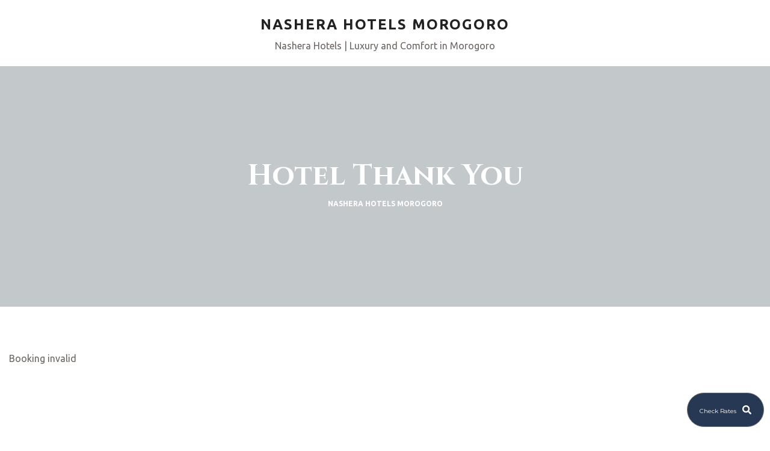

--- FILE ---
content_type: text/html; charset=UTF-8
request_url: https://nasherahotels.com/hotel-thank-you/
body_size: 17534
content:
<!doctype html>
<html lang="en-US" class="no-js">
<head>
    <meta charset="UTF-8">
    <meta name="viewport" content="width=device-width, initial-scale=1">
    <link rel="profile" href="//gmpg.org/xfn/11">
    <script src="https://ota.travelbookgroup.com/ota.js"></script>
<script type="text/javascript">var otaApiKey = '0387d1aa8abde953ae8310bad68d80eb6d12420d1f594d62713f4a61144fcfac';//13792</script>
    <title>Hotel Thank You &#8211; Nashera Hotels Morogoro</title>
<meta name='robots' content='max-image-preview:large' />
<link rel='dns-prefetch' href='//fonts.googleapis.com' />
<link href='//fonts.gstatic.com' crossorigin rel='preconnect' />
<link rel="alternate" type="application/rss+xml" title="Nashera Hotels Morogoro &raquo; Feed" href="https://nasherahotels.com/feed/" />
<link rel="alternate" type="application/rss+xml" title="Nashera Hotels Morogoro &raquo; Comments Feed" href="https://nasherahotels.com/comments/feed/" />
<style id='wp-img-auto-sizes-contain-inline-css' type='text/css'>
img:is([sizes=auto i],[sizes^="auto," i]){contain-intrinsic-size:3000px 1500px}
/*# sourceURL=wp-img-auto-sizes-contain-inline-css */
</style>
<link rel='stylesheet' id='wp-event-manager-frontend-css' href='https://nasherahotels.com/wp-content/plugins/wp-event-manager/assets/css/frontend.min.css?ver=6.9' type='text/css' media='all' />
<link rel='stylesheet' id='wp-event-manager-jquery-ui-daterangepicker-css' href='https://nasherahotels.com/wp-content/plugins/wp-event-manager/assets/js/jquery-ui-daterangepicker/jquery.comiseo.daterangepicker.css?ver=6.9' type='text/css' media='all' />
<link rel='stylesheet' id='wp-event-manager-jquery-ui-daterangepicker-style-css' href='https://nasherahotels.com/wp-content/plugins/wp-event-manager/assets/js/jquery-ui-daterangepicker/styles.css?ver=6.9' type='text/css' media='all' />
<link rel='stylesheet' id='wp-event-manager-jquery-ui-css-css' href='https://nasherahotels.com/wp-content/plugins/wp-event-manager/assets/js/jquery-ui/jquery-ui.css?ver=6.9' type='text/css' media='all' />
<link rel='stylesheet' id='wp-event-manager-grid-style-css' href='https://nasherahotels.com/wp-content/plugins/wp-event-manager/assets/css/wpem-grid.min.css?ver=6.9' type='text/css' media='all' />
<link rel='stylesheet' id='wp-event-manager-font-style-css' href='https://nasherahotels.com/wp-content/plugins/wp-event-manager/assets/fonts/style.css?ver=6.9' type='text/css' media='all' />
<style id='wp-emoji-styles-inline-css' type='text/css'>

	img.wp-smiley, img.emoji {
		display: inline !important;
		border: none !important;
		box-shadow: none !important;
		height: 1em !important;
		width: 1em !important;
		margin: 0 0.07em !important;
		vertical-align: -0.1em !important;
		background: none !important;
		padding: 0 !important;
	}
/*# sourceURL=wp-emoji-styles-inline-css */
</style>
<link rel='stylesheet' id='wp-block-library-css' href='https://nasherahotels.com/wp-includes/css/dist/block-library/style.min.css?ver=6.9' type='text/css' media='all' />
<style id='classic-theme-styles-inline-css' type='text/css'>
/*! This file is auto-generated */
.wp-block-button__link{color:#fff;background-color:#32373c;border-radius:9999px;box-shadow:none;text-decoration:none;padding:calc(.667em + 2px) calc(1.333em + 2px);font-size:1.125em}.wp-block-file__button{background:#32373c;color:#fff;text-decoration:none}
/*# sourceURL=/wp-includes/css/classic-themes.min.css */
</style>
<style id='global-styles-inline-css' type='text/css'>
:root{--wp--preset--aspect-ratio--square: 1;--wp--preset--aspect-ratio--4-3: 4/3;--wp--preset--aspect-ratio--3-4: 3/4;--wp--preset--aspect-ratio--3-2: 3/2;--wp--preset--aspect-ratio--2-3: 2/3;--wp--preset--aspect-ratio--16-9: 16/9;--wp--preset--aspect-ratio--9-16: 9/16;--wp--preset--color--black: #000000;--wp--preset--color--cyan-bluish-gray: #abb8c3;--wp--preset--color--white: #ffffff;--wp--preset--color--pale-pink: #f78da7;--wp--preset--color--vivid-red: #cf2e2e;--wp--preset--color--luminous-vivid-orange: #ff6900;--wp--preset--color--luminous-vivid-amber: #fcb900;--wp--preset--color--light-green-cyan: #7bdcb5;--wp--preset--color--vivid-green-cyan: #00d084;--wp--preset--color--pale-cyan-blue: #8ed1fc;--wp--preset--color--vivid-cyan-blue: #0693e3;--wp--preset--color--vivid-purple: #9b51e0;--wp--preset--gradient--vivid-cyan-blue-to-vivid-purple: linear-gradient(135deg,rgb(6,147,227) 0%,rgb(155,81,224) 100%);--wp--preset--gradient--light-green-cyan-to-vivid-green-cyan: linear-gradient(135deg,rgb(122,220,180) 0%,rgb(0,208,130) 100%);--wp--preset--gradient--luminous-vivid-amber-to-luminous-vivid-orange: linear-gradient(135deg,rgb(252,185,0) 0%,rgb(255,105,0) 100%);--wp--preset--gradient--luminous-vivid-orange-to-vivid-red: linear-gradient(135deg,rgb(255,105,0) 0%,rgb(207,46,46) 100%);--wp--preset--gradient--very-light-gray-to-cyan-bluish-gray: linear-gradient(135deg,rgb(238,238,238) 0%,rgb(169,184,195) 100%);--wp--preset--gradient--cool-to-warm-spectrum: linear-gradient(135deg,rgb(74,234,220) 0%,rgb(151,120,209) 20%,rgb(207,42,186) 40%,rgb(238,44,130) 60%,rgb(251,105,98) 80%,rgb(254,248,76) 100%);--wp--preset--gradient--blush-light-purple: linear-gradient(135deg,rgb(255,206,236) 0%,rgb(152,150,240) 100%);--wp--preset--gradient--blush-bordeaux: linear-gradient(135deg,rgb(254,205,165) 0%,rgb(254,45,45) 50%,rgb(107,0,62) 100%);--wp--preset--gradient--luminous-dusk: linear-gradient(135deg,rgb(255,203,112) 0%,rgb(199,81,192) 50%,rgb(65,88,208) 100%);--wp--preset--gradient--pale-ocean: linear-gradient(135deg,rgb(255,245,203) 0%,rgb(182,227,212) 50%,rgb(51,167,181) 100%);--wp--preset--gradient--electric-grass: linear-gradient(135deg,rgb(202,248,128) 0%,rgb(113,206,126) 100%);--wp--preset--gradient--midnight: linear-gradient(135deg,rgb(2,3,129) 0%,rgb(40,116,252) 100%);--wp--preset--font-size--small: 13px;--wp--preset--font-size--medium: 20px;--wp--preset--font-size--large: 36px;--wp--preset--font-size--x-large: 42px;--wp--preset--spacing--20: 0.44rem;--wp--preset--spacing--30: 0.67rem;--wp--preset--spacing--40: 1rem;--wp--preset--spacing--50: 1.5rem;--wp--preset--spacing--60: 2.25rem;--wp--preset--spacing--70: 3.38rem;--wp--preset--spacing--80: 5.06rem;--wp--preset--shadow--natural: 6px 6px 9px rgba(0, 0, 0, 0.2);--wp--preset--shadow--deep: 12px 12px 50px rgba(0, 0, 0, 0.4);--wp--preset--shadow--sharp: 6px 6px 0px rgba(0, 0, 0, 0.2);--wp--preset--shadow--outlined: 6px 6px 0px -3px rgb(255, 255, 255), 6px 6px rgb(0, 0, 0);--wp--preset--shadow--crisp: 6px 6px 0px rgb(0, 0, 0);}:where(.is-layout-flex){gap: 0.5em;}:where(.is-layout-grid){gap: 0.5em;}body .is-layout-flex{display: flex;}.is-layout-flex{flex-wrap: wrap;align-items: center;}.is-layout-flex > :is(*, div){margin: 0;}body .is-layout-grid{display: grid;}.is-layout-grid > :is(*, div){margin: 0;}:where(.wp-block-columns.is-layout-flex){gap: 2em;}:where(.wp-block-columns.is-layout-grid){gap: 2em;}:where(.wp-block-post-template.is-layout-flex){gap: 1.25em;}:where(.wp-block-post-template.is-layout-grid){gap: 1.25em;}.has-black-color{color: var(--wp--preset--color--black) !important;}.has-cyan-bluish-gray-color{color: var(--wp--preset--color--cyan-bluish-gray) !important;}.has-white-color{color: var(--wp--preset--color--white) !important;}.has-pale-pink-color{color: var(--wp--preset--color--pale-pink) !important;}.has-vivid-red-color{color: var(--wp--preset--color--vivid-red) !important;}.has-luminous-vivid-orange-color{color: var(--wp--preset--color--luminous-vivid-orange) !important;}.has-luminous-vivid-amber-color{color: var(--wp--preset--color--luminous-vivid-amber) !important;}.has-light-green-cyan-color{color: var(--wp--preset--color--light-green-cyan) !important;}.has-vivid-green-cyan-color{color: var(--wp--preset--color--vivid-green-cyan) !important;}.has-pale-cyan-blue-color{color: var(--wp--preset--color--pale-cyan-blue) !important;}.has-vivid-cyan-blue-color{color: var(--wp--preset--color--vivid-cyan-blue) !important;}.has-vivid-purple-color{color: var(--wp--preset--color--vivid-purple) !important;}.has-black-background-color{background-color: var(--wp--preset--color--black) !important;}.has-cyan-bluish-gray-background-color{background-color: var(--wp--preset--color--cyan-bluish-gray) !important;}.has-white-background-color{background-color: var(--wp--preset--color--white) !important;}.has-pale-pink-background-color{background-color: var(--wp--preset--color--pale-pink) !important;}.has-vivid-red-background-color{background-color: var(--wp--preset--color--vivid-red) !important;}.has-luminous-vivid-orange-background-color{background-color: var(--wp--preset--color--luminous-vivid-orange) !important;}.has-luminous-vivid-amber-background-color{background-color: var(--wp--preset--color--luminous-vivid-amber) !important;}.has-light-green-cyan-background-color{background-color: var(--wp--preset--color--light-green-cyan) !important;}.has-vivid-green-cyan-background-color{background-color: var(--wp--preset--color--vivid-green-cyan) !important;}.has-pale-cyan-blue-background-color{background-color: var(--wp--preset--color--pale-cyan-blue) !important;}.has-vivid-cyan-blue-background-color{background-color: var(--wp--preset--color--vivid-cyan-blue) !important;}.has-vivid-purple-background-color{background-color: var(--wp--preset--color--vivid-purple) !important;}.has-black-border-color{border-color: var(--wp--preset--color--black) !important;}.has-cyan-bluish-gray-border-color{border-color: var(--wp--preset--color--cyan-bluish-gray) !important;}.has-white-border-color{border-color: var(--wp--preset--color--white) !important;}.has-pale-pink-border-color{border-color: var(--wp--preset--color--pale-pink) !important;}.has-vivid-red-border-color{border-color: var(--wp--preset--color--vivid-red) !important;}.has-luminous-vivid-orange-border-color{border-color: var(--wp--preset--color--luminous-vivid-orange) !important;}.has-luminous-vivid-amber-border-color{border-color: var(--wp--preset--color--luminous-vivid-amber) !important;}.has-light-green-cyan-border-color{border-color: var(--wp--preset--color--light-green-cyan) !important;}.has-vivid-green-cyan-border-color{border-color: var(--wp--preset--color--vivid-green-cyan) !important;}.has-pale-cyan-blue-border-color{border-color: var(--wp--preset--color--pale-cyan-blue) !important;}.has-vivid-cyan-blue-border-color{border-color: var(--wp--preset--color--vivid-cyan-blue) !important;}.has-vivid-purple-border-color{border-color: var(--wp--preset--color--vivid-purple) !important;}.has-vivid-cyan-blue-to-vivid-purple-gradient-background{background: var(--wp--preset--gradient--vivid-cyan-blue-to-vivid-purple) !important;}.has-light-green-cyan-to-vivid-green-cyan-gradient-background{background: var(--wp--preset--gradient--light-green-cyan-to-vivid-green-cyan) !important;}.has-luminous-vivid-amber-to-luminous-vivid-orange-gradient-background{background: var(--wp--preset--gradient--luminous-vivid-amber-to-luminous-vivid-orange) !important;}.has-luminous-vivid-orange-to-vivid-red-gradient-background{background: var(--wp--preset--gradient--luminous-vivid-orange-to-vivid-red) !important;}.has-very-light-gray-to-cyan-bluish-gray-gradient-background{background: var(--wp--preset--gradient--very-light-gray-to-cyan-bluish-gray) !important;}.has-cool-to-warm-spectrum-gradient-background{background: var(--wp--preset--gradient--cool-to-warm-spectrum) !important;}.has-blush-light-purple-gradient-background{background: var(--wp--preset--gradient--blush-light-purple) !important;}.has-blush-bordeaux-gradient-background{background: var(--wp--preset--gradient--blush-bordeaux) !important;}.has-luminous-dusk-gradient-background{background: var(--wp--preset--gradient--luminous-dusk) !important;}.has-pale-ocean-gradient-background{background: var(--wp--preset--gradient--pale-ocean) !important;}.has-electric-grass-gradient-background{background: var(--wp--preset--gradient--electric-grass) !important;}.has-midnight-gradient-background{background: var(--wp--preset--gradient--midnight) !important;}.has-small-font-size{font-size: var(--wp--preset--font-size--small) !important;}.has-medium-font-size{font-size: var(--wp--preset--font-size--medium) !important;}.has-large-font-size{font-size: var(--wp--preset--font-size--large) !important;}.has-x-large-font-size{font-size: var(--wp--preset--font-size--x-large) !important;}
:where(.wp-block-post-template.is-layout-flex){gap: 1.25em;}:where(.wp-block-post-template.is-layout-grid){gap: 1.25em;}
:where(.wp-block-term-template.is-layout-flex){gap: 1.25em;}:where(.wp-block-term-template.is-layout-grid){gap: 1.25em;}
:where(.wp-block-columns.is-layout-flex){gap: 2em;}:where(.wp-block-columns.is-layout-grid){gap: 2em;}
:root :where(.wp-block-pullquote){font-size: 1.5em;line-height: 1.6;}
/*# sourceURL=global-styles-inline-css */
</style>
<link rel='stylesheet' id='contact-form-7-css' href='https://nasherahotels.com/wp-content/plugins/contact-form-7/includes/css/styles.css?ver=6.1.4' type='text/css' media='all' />
<link rel='stylesheet' id='rs-plugin-settings-css' href='https://nasherahotels.com/wp-content/plugins/revslider/public/assets/css/settings.css?ver=5.4.8.3' type='text/css' media='all' />
<style id='rs-plugin-settings-inline-css' type='text/css'>
#rs-demo-id {}
/*# sourceURL=rs-plugin-settings-inline-css */
</style>
<link rel='stylesheet' id='wp-event-manager-jquery-timepicker-css-css' href='https://nasherahotels.com/wp-content/plugins/wp-event-manager/assets/js/jquery-timepicker/jquery.timepicker.min.css?ver=6.9' type='text/css' media='all' />
<link rel='stylesheet' id='wphb-extra-css-css' href='https://nasherahotels.com/wp-content/plugins/wp-hotel-booking/includes/plugins/wp-hotel-booking-extra/assets/css/site.css?ver=2.2.8' type='text/css' media='all' />
<link rel='stylesheet' id='wphb-ui-slider-css' href='https://nasherahotels.com/wp-content/plugins/wp-hotel-booking/assets/lib/slider/nouislider.min.css?ver=6.9' type='text/css' media='all' />
<link rel='stylesheet' id='wp-hotel-booking-css' href='https://nasherahotels.com/wp-content/plugins/wp-hotel-booking/assets/css/hotel-booking.css?ver=2.2.8' type='text/css' media='all' />
<link rel='stylesheet' id='wp-hotel-booking-theme-default-css' href='https://nasherahotels.com/wp-content/plugins/wp-hotel-booking/assets/css/theme-default.css?ver=1417250154' type='text/css' media='all' />
<link rel='stylesheet' id='wp-hotel-booking-review-gallery-css' href='https://nasherahotels.com/wp-content/plugins/wp-hotel-booking/assets/css/review-gallery.min.css?ver=2.2.8' type='text/css' media='all' />
<link rel='stylesheet' id='flatpickr-css-css' href='https://nasherahotels.com/wp-content/plugins/wp-hotel-booking/assets/lib/flatpickr.min.css?ver=6.9' type='text/css' media='all' />
<link rel='stylesheet' id='wp-hotel-booking-libaries-style-css' href='https://nasherahotels.com/wp-content/plugins/wp-hotel-booking/assets/css/libraries.css?ver=6.9' type='text/css' media='all' />
<link rel='stylesheet' id='wp-admin-hotel-booking-calendar-v2-css' href='https://nasherahotels.com/wp-content/plugins/wp-hotel-booking/assets/css/admin/main.min.css?ver=6.9' type='text/css' media='all' />
<link rel='stylesheet' id='amihomestay-opal-icon-css' href='https://nasherahotels.com/wp-content/themes/amihomestay/assets/css/opal-icons.css?ver=6.9' type='text/css' media='all' />
<link rel='stylesheet' id='amihomestay-carousel-css' href='https://nasherahotels.com/wp-content/themes/amihomestay/assets/css/carousel.css?ver=6.9' type='text/css' media='all' />
<link rel='stylesheet' id='lexus-boostrap-css' href='https://nasherahotels.com/wp-content/themes/amihomestay/assets/css/opal-boostrap.css?ver=6.9' type='text/css' media='all' />
<link rel='stylesheet' id='amihomestay-style-css' href='https://nasherahotels.com/wp-content/themes/amihomestay/style.css?ver=6.9' type='text/css' media='all' />
<style id='amihomestay-style-inline-css' type='text/css'>
body, input, button, select, textarea{font-family:"Ubuntu", -apple-system, BlinkMacSystemFont, "Segoe UI", Roboto, "Helvetica Neue", Arial, sans-serif;font-weight:400;color:#6b6460}html { font-size:16px;}.c-heading{color:#000000;}.c-primary{color:#f2a75f;}.bg-primary{background-color:#f2a75f;}.b-primary{border-color:#f2a75f;}.button-primary:hover{background-color:#ee8c2f;border-color:#ee8c2f;}.c-secondary {color:#423a36;}.bg-secondary {background-color:#423a36;}.b-secondary{border-color:#423a36;}.button-secondary:hover{background-color:#272320;}input[type="text"]::placeholder,input[type="email"]::placeholder,input[type="url"]::placeholder,input[type="password"]::placeholder,input[type="search"]::placeholder,input[type="number"]::placeholder,input[type="tel"]::placeholder,input[type="range"]::placeholder,input[type="date"]::placeholder,input[type="month"]::placeholder,input[type="week"]::placeholder,input[type="time"]::placeholder,input[type="datetime"]::placeholder,input[type="datetime-local"]::placeholder,input[type="color"]::placeholder,input[type="text"],input[type="email"],input[type="url"],input[type="password"],input[type="search"],input[type="number"],input[type="tel"],input[type="range"],input[type="date"],input[type="month"],input[type="week"],input[type="time"],input[type="datetime"],input[type="datetime-local"],input[type="color"],textarea::placeholder,textarea,.mainmenu-container ul ul .menu-item > a,.mainmenu-container li a span,.cat-links a,.entry-meta,.cat-tags-links .tags-links a:not(:hover),.author-wrapper .a-subtitle,.site-footer a,.comment-metadata,.comment-metadata a,.elementor-widget .tagcloud a,.elementor-widget.widget_tag_cloud a,.widget .tagcloud a,.widget.widget_tag_cloud a,.c-body,.site-header-account .account-links-menu li a,.site-header-account .account-dashboard li a,.comment-form label,.comment-form a,.elementor-nav-menu--dropdown a,.elementor-search-form--skin-minimal .elementor-search-form__icon,.elementor-widget-opal-testimonials .layout_2 .elementor-testimonial-content,#hotel-booking-cart input[type=email],#hotel-booking-cart input[type=number],#hotel-booking-cart input[type=text],#hotel-booking-payment input[type=email],#hotel-booking-payment input[type=number],#hotel-booking-payment input[type=text],#hotel-booking-results .hb-search-results > .hb-room .hb-room-meta li > label {color:#6b6460; }.widget-area strong,h1,h2,h3,h4,h5,h6,.lexus-h1,.lexus-h2,.lexus-h3,.lexus-h4,.lexus-h5,.lexus-h6,blockquote,.breadcrumb.current-item,.breadcrumb span.current-item,.breadcrumb *.current-item,th,a,.entry-content blockquote cite a,.entry-content strong,.entry-content dt,.entry-content th,.single .navigation .thumbnail-nav,.related-posts .related-heading,.author-wrapper .author-name,.error404 .error-btn-bh,.comments-title,.comment-content strong,.comment-author,.comment-author a,.comment-metadata a.comment-edit-link,.comment-reply-link,.comment-content table th,.comment-content dt,.comment-respond .comment-reply-title,.elementor-element .elementor-widget-wp-widget-recent-posts .title-post a,h2.widget-title,h2.widgettitle,.c-heading,fieldset legend,.search .site-content .page-title,.site-header-account .login-form-title,.elementor-accordion .elementor-tab-title,.elementor-featured-box-wrapper .elementor-featured-box-title,.elementor-widget-opal-image-hotspots .elementor-accordion .elementor-tab-title,.elementor-price-table__currency,.elementor-price-table__integer-part,.elementor-price-table__feature-inner span.item-active,.elementor-price-table__period,.elementor-progress-percentage,.elementor-widget-progress .elementor-title,.elementor-teams-wrapper .elementor-team-name,.elementor-widget-opal-testimonials .elementor-testimonial-title,.elementor-widget-opal-testimonials .elementor-testimonial-content,.elementor-widget-opal-testimonials .elementor-testimonial-name,.rooms .hb_room .price,#hotel-booking-results > h3,#hotel-booking-results .hb-search-results > .hb-room .hb-room-name a:not(:hover),#hotel-booking-results .hb-search-results > .hb-room .hb-room-meta li > label + div,#hotel-booking-results .hb-search-results > .hb-room .hb-room-meta li .hb_search_item_price,.hb_single_room_tab_details #comments h2,.hb_related_other_room > .title {color:#000000; }.btn-link,.elementor-element .elementor-button-link .elementor-button,.button-link,blockquote:before,.main-navigation .top-menu > li:hover > a,.main-navigation .top-menu > li:active > a,.main-navigation .top-menu > li:focus > a,.mainmenu-container ul ul .menu-item > a:hover,.mainmenu-container ul ul .menu-item > a:active,.mainmenu-container ul ul .menu-item > a:focus,.mainmenu-container li.current-menu-parent > a,.mainmenu-container .menu-item > a:hover,.menu-toggle,.site-header .header-group .search-submit:hover,.site-header .header-group .search-submit:focus,.entry-meta .author a:not(:hover),.entry-meta .cat-links a,.pbr-social-share a:hover,.single .navigation > div:hover,.single .navigation > div:hover .nav-title,.single .navigation > div:hover a,.single .navigation > div:hover b,.single .navigation .nav-title,.error404 .error-404-subtitle,.breadcrumb a:hover,.breadcrumb a:hover span,.site-header-account > a:hover i,.site-header-account > a:hover .text-account,.comment-author a:hover,.comment-metadata a:hover,.elementor-element .elementor-widget-wp-widget-recent-posts .title-post a:hover,.title-with-icon:before,.widget_recent_entries li a:hover,.widget_recent_entries li a:active,.widget_search button[type="submit"],.elementor-widget .tagcloud a:hover,.elementor-widget .tagcloud a:focus,.elementor-widget.widget_tag_cloud a:hover,.elementor-widget.widget_tag_cloud a:focus,.widget .tagcloud a:hover,.widget .tagcloud a:focus,.widget.widget_tag_cloud a:hover,.widget.widget_tag_cloud a:focus,.button-outline-primary,.elementor-wpcf7-button-outline_primary input[type="button"],.elementor-wpcf7-button-outline_primary input[type="submit"],.elementor-wpcf7-button-outline_primary button[type="submit"],.mailchimp-button-outline_primary button,.mailchimp-button-outline_primary button[type="submit"],.elementor-element .elementor-button-outline_primary .elementor-button,.c-primary,.navigation-button .menu-toggle:hover,.navigation-button .menu-toggle:focus,.entry-header .entry-title a:hover,.entry-content blockquote cite a:hover,.site-header-account .account-dropdown a.register-link,.site-header-account .account-dropdown a.lostpass-link,.site-header-account .account-links-menu li a:hover,.site-header-account .account-dashboard li a:hover,.comment-form a:hover,.wp_widget_tag_cloud a:hover,.wp_widget_tag_cloud a:focus,#secondary .elementor-widget-container h5:first-of-type,.elementor-nav-menu-popup .mfp-close,.owl-theme.owl-carousel .owl-nav [class*='owl-']:hover,.owl-theme .products .owl-nav [class*='owl-']:hover,#secondary .elementor-widget-wp-widget-recent-posts a,.elementor-accordion .elementor-tab-title.elementor-active,.contactform-content .form-title,.elementor-widget-opal-countdown .elementor-countdown-digits,.elementor-featured-box-wrapper i,.elementor-widget-heading .sub-title,.elementor-widget-icon-box.elementor-view-framed:hover .elementor-icon,.elementor-widget-icon-box.elementor-view-framed:not(:hover) .elementor-icon,.elementor-widget-icon-box.elementor-view-default:hover .elementor-icon,.elementor-widget-icon-box.elementor-view-default:not(:hover) .elementor-icon,.elementor-widget-icon-box:hover .elementor-icon-box-title,.elementor-widget.elementor-widget-icon-list .elementor-icon-list-item:not(:hover) i,.elementor-widget.elementor-widget-icon-list .elementor-icon-list-item:not(:hover) .elementor-icon-list-text,.elementor-widget.elementor-widget-icon-list .elementor-icon-list-item:hover i,.elementor-widget.elementor-widget-icon-list .elementor-icon-list-item:hover .elementor-icon-list-text,.elementor-widget-icon.elementor-view-default .elementor-icon,.elementor-widget-icon.elementor-view-framed .elementor-icon,.elementor-widget-opal-image-hotspots .elementor-accordion .elementor-tab-title.elementor-active,.elementor-nav-menu--main.elementor-nav-menu--layout-horizontal .elementor-nav-menu a.elementor-sub-item.elementor-item-active,.elementor-nav-menu--main .elementor-item.highlighted,.elementor-nav-menu--main .elementor-item.elementor-item-active,.elementor-nav-menu--main .elementor-item:hover,.elementor-nav-menu--main .elementor-item:focus,.elementor-nav-menu--main .current-menu-ancestor .elementor-item.has-submenu,.elementor-nav-menu--popup .elementor-item.highlighted,.elementor-nav-menu--popup .elementor-item.elementor-item-active,.elementor-nav-menu--popup .elementor-item:hover,.elementor-nav-menu--popup .elementor-item:focus,.elementor-nav-menu--popup .elementor-nav-menu--dropdown a:hover,.elementor-nav-menu--popup .elementor-nav-menu--dropdown a.highlighted,.elementor-nav-menu--dropdown:not(.mega-menu) a:hover,.elementor-nav-menu--dropdown:not(.mega-menu) a.highlighted,.elementor-nav-menu--dropdown:not(.mega-menu) .has-submenu,.portfolio .portfolio-content .entry-title a:hover,.portfolio .entry-category a:hover,.elementor-portfolio-style-overlay .portfolio .portfolio-content .entry-title a:hover,.elementor-portfolio-style-overlay .portfolio .portfolio-content .entry-category a:hover,.elementor-portfolio__filter:hover,.single-portfolio-navigation .nav-link:hover span,.elementor-button-default .elementor-button,.elementor-search-form .elementor-search-form__submit:hover,.elementor-search-form--skin-full_screen .elementor-search-form__toggle:hover,.elementor-teams-wrapper .elementor-team-name:hover,.elementor-widget-opal-testimonials .elementor-testimonial-job,.testimonial-star-rating,.testimonial-star-rating span:before,.elementor-video-icon,.hb_single_room .price {color:#f2a75f; }.f-primary {fill:#f2a75f; }.mp-level::-webkit-scrollbar-thumb,.page-numbers:not(ul):not(.dots):hover,.page-numbers:not(ul):not(.dots):focus,.page-numbers.current:not(ul):not(.dots),.comments-link span,.cat-tags-links .tags-links a:hover,.cat-tags-links .tags-links a:focus,.page-links a:hover .page-number,.page-links a:focus .page-number,.page-links > .page-number,#secondary .widget_product_categories ul.product-categories > li > a:before,.widget_meta > ul > li > a:before,.widget_pages > ul > li > a:before,.widget_archive > ul > li > a:before,.widget_categories > ul > li > a:before,.widget_meta > ul > li > a:hover:before,.widget_pages > ul > li > a:hover:before,.widget_archive > ul > li > a:hover:before,.widget_categories > ul > li > a:hover:before,.wp_widget_tag_cloud a:hover:before,.wp_widget_tag_cloud a:focus:before,.button-primary,input[type="reset"],input.secondary[type="button"],input.secondary[type="reset"],input.secondary[type="submit"],input[type="button"],input[type="submit"],button[type="submit"],.more-link,.page .edit-link a.post-edit-link,.scrollup,.comment-form .form-submit input[type="submit"],.elementor-wpcf7-button-primary input[type="button"][type="submit"],.elementor-wpcf7-button-primary input[type="submit"],.elementor-wpcf7-button-primary button[type="submit"],.mailchimp-button-primary button,.mailchimp-button-primary button[type="submit"],#hotel-booking-cart .hb_button.hb_checkout,#hotel-booking-cart button[type=button],#hotel-booking-cart button[type=submit],#hotel-booking-payment .hb_button.hb_checkout,#hotel-booking-payment button[type=button],#hotel-booking-payment button[type=submit],.hb_single_room #reviews #review_form_wrapper form .form-submit input[type=submit],.hb_button,#hotel-booking-results form .hb_button.hb_checkout,#hotel-booking-results form button.hb_add_to_cart,#hotel-booking-results form form button[type=submit],.button-default:hover,.button-dark:hover,.elementor-element .elementor-button-dark .elementor-button:hover,.button-dark:active,.elementor-element .elementor-button-dark .elementor-button:active,.button-dark:focus,.elementor-element .elementor-button-dark .elementor-button:focus,.button-light:hover,.elementor-element .elementor-button-light .elementor-button:hover,.button-light:active,.elementor-element .elementor-button-light .elementor-button:active,.button-light:focus,.elementor-element .elementor-button-light .elementor-button:focus,.elementor-element .elementor-button-primary .elementor-button,.button-outline-primary:hover,.elementor-wpcf7-button-outline_primary input:hover[type="button"],.elementor-wpcf7-button-outline_primary input:hover[type="submit"],.elementor-wpcf7-button-outline_primary button:hover[type="submit"],.mailchimp-button-outline_primary button:hover,.button-outline-primary:active,.elementor-wpcf7-button-outline_primary input:active[type="button"],.elementor-wpcf7-button-outline_primary input:active[type="submit"],.elementor-wpcf7-button-outline_primary button:active[type="submit"],.mailchimp-button-outline_primary button:active,.button-outline-primary.active,.elementor-wpcf7-button-outline_primary input.active[type="button"],.elementor-wpcf7-button-outline_primary input.active[type="submit"],.elementor-wpcf7-button-outline_primary button.active[type="submit"],.mailchimp-button-outline_primary button.active,.show > .button-outline-primary.dropdown-toggle,.elementor-wpcf7-button-outline_primary .show > input.dropdown-toggle[type="button"],.elementor-wpcf7-button-outline_primary .show > input.dropdown-toggle[type="submit"],.elementor-wpcf7-button-outline_primary .show > button.dropdown-toggle[type="submit"],.mailchimp-button-outline_primary .show > button.dropdown-toggle,.elementor-element .elementor-button-outline_primary .elementor-button:hover,.elementor-element .elementor-button-outline_primary .elementor-button:active,.elementor-element .elementor-button-outline_primary .elementor-button:focus,.bg-primary,.elementor-widget-divider .elementor-divider-separator:before,.elementor-flip-box__front,.elementor-widget-icon-box.elementor-view-stacked:hover .elementor-icon,.elementor-widget-icon-box.elementor-view-stacked:not(:hover) .elementor-icon,.elementor-widget-icon.elementor-view-stacked .elementor-icon,.elementor-widget-opal-image-hotspots .scrollbar-inner > .scroll-element .scroll-bar,.opal-image-hotspots-main-icons .opal-image-hotspots-icon,.elementor-widget-opal-image-gallery .gallery-item-overlay,.elementor-widget-opal-image-gallery .elementor-galerry__filter.elementor-active,.elementor-nav-menu--main.elementor-nav-menu--layout-horizontal:not(.e--pointer-framed) .elementor-nav-menu > li.current-menu-parent > a:before,.elementor-nav-menu--main.elementor-nav-menu--layout-horizontal:not(.e--pointer-framed) .elementor-nav-menu > li.current-menu-parent > a:after,.elementor-nav-menu--main.e--pointer-squares .elementor-item.elementor-item-active:before,.elementor-nav-menu--main.e--pointer-dot .elementor-item.elementor-item-active:before,.elementor-nav-menu--main.e--pointer-squares .elementor-item:hover:before,.elementor-nav-menu--main.e--pointer-dot .elementor-item:hover:before,.elementor-nav-menu--main:not(.e--pointer-framed):not(.e--pointer-squares):not(.e--pointer-dot) .elementor-item.elementor-item-active:before,.elementor-nav-menu--main:not(.e--pointer-framed):not(.e--pointer-squares):not(.e--pointer-dot) .elementor-item.elementor-item-active:after,.elementor-nav-menu--main:not(.e--pointer-framed):not(.e--pointer-squares):not(.e--pointer-dot) .elementor-item:before,.elementor-nav-menu--main:not(.e--pointer-framed):not(.e--pointer-squares):not(.e--pointer-dot) .elementor-item:after,.elementor-nav-menu--popup.e--pointer-dot .elementor-item.elementor-item-active:before,.elementor-nav-menu--popup.e--pointer-dot .elementor-item:hover:before,.elementor-nav-menu--main.elementor-nav-menu--layout-vertical-absolute .vertical-heading,.single-portfolio-summary .pbr-social-share a:hover,.elementor-teams-wrapper .team-icon-socials a:hover,.elementor-timeline-carousel .timeline-carosuel-item .timeline-number,.elementor-timeline-carousel .timeline-carosuel-item:hover .timeline-number,.elementor-timeline-carousel .timeline-carosuel-item.timeline-item-activate .timeline-number,.timeline-item .timeline-number,.elementor-timeline-view-vertical .timeline-number,.rooms-pagination .page-numbers li .page-numbers:hover,.rooms-pagination .page-numbers li .page-numbers.current,.rooms-pagination .page-numbers li .page-numbers.prev:hover,.rooms-pagination .page-numbers li .page-numbers.next:hover,.hb_related_other_room > .title:after,.hb_single_room .hb_single_room_details .hb_single_room_tabs > li a.active:after {background-color:#f2a75f; }.button-primary,input[type="reset"],input.secondary[type="button"],input.secondary[type="reset"],input.secondary[type="submit"],input[type="button"],input[type="submit"],button[type="submit"],.more-link,.page .edit-link a.post-edit-link,.scrollup,.comment-form .form-submit input[type="submit"],.elementor-wpcf7-button-primary input[type="button"][type="submit"],.elementor-wpcf7-button-primary input[type="submit"],.elementor-wpcf7-button-primary button[type="submit"],.mailchimp-button-primary button,.mailchimp-button-primary button[type="submit"],#hotel-booking-cart .hb_button.hb_checkout,#hotel-booking-cart button[type=button],#hotel-booking-cart button[type=submit],#hotel-booking-payment .hb_button.hb_checkout,#hotel-booking-payment button[type=button],#hotel-booking-payment button[type=submit],.hb_single_room #reviews #review_form_wrapper form .form-submit input[type=submit],.hb_button,#hotel-booking-results form .hb_button.hb_checkout,#hotel-booking-results form button.hb_add_to_cart,#hotel-booking-results form form button[type=submit],.button-secondary,.secondary-button .search-submit,.elementor-wpcf7-button-secondary input[type="button"][type="submit"],.elementor-wpcf7-button-secondary input[type="submit"],.elementor-wpcf7-button-secondary button[type="submit"],.mailchimp-button-secondary button,.mailchimp-button-secondary button[type="submit"],input[type="text"]:focus,input[type="email"]:focus,input[type="url"]:focus,input[type="password"]:focus,input[type="search"]:focus,input[type="number"]:focus,input[type="tel"]:focus,input[type="range"]:focus,input[type="date"]:focus,input[type="month"]:focus,input[type="week"]:focus,input[type="time"]:focus,input[type="datetime"]:focus,input[type="datetime-local"]:focus,input[type="color"]:focus,textarea:focus,.site-header-account .account-dropdown .account-wrap,#secondary .widget_product_categories ul.product-categories,.elementor-widget .tagcloud a:hover,.elementor-widget .tagcloud a:focus,.elementor-widget.widget_tag_cloud a:hover,.elementor-widget.widget_tag_cloud a:focus,.widget .tagcloud a:hover,.widget .tagcloud a:focus,.widget.widget_tag_cloud a:hover,.widget.widget_tag_cloud a:focus,.wp_widget_tag_cloud a:hover:after,.wp_widget_tag_cloud a:focus:after,.wp_widget_tag_cloud a:hover,.wp_widget_tag_cloud a:focus,.button-default:hover,.button-dark:hover,.elementor-element .elementor-button-dark .elementor-button:hover,.button-dark:active,.elementor-element .elementor-button-dark .elementor-button:active,.button-dark:focus,.elementor-element .elementor-button-dark .elementor-button:focus,.button-light:hover,.elementor-element .elementor-button-light .elementor-button:hover,.button-light:active,.elementor-element .elementor-button-light .elementor-button:active,.button-light:focus,.elementor-element .elementor-button-light .elementor-button:focus,.elementor-element .elementor-button-primary .elementor-button,.button-outline-primary,.elementor-wpcf7-button-outline_primary input[type="button"],.elementor-wpcf7-button-outline_primary input[type="submit"],.elementor-wpcf7-button-outline_primary button[type="submit"],.mailchimp-button-outline_primary button,.mailchimp-button-outline_primary button[type="submit"],.elementor-element .elementor-button-outline_primary .elementor-button,.button-outline-primary:hover,.elementor-wpcf7-button-outline_primary input:hover[type="button"],.elementor-wpcf7-button-outline_primary input:hover[type="submit"],.elementor-wpcf7-button-outline_primary button:hover[type="submit"],.mailchimp-button-outline_primary button:hover,.button-outline-primary:active,.elementor-wpcf7-button-outline_primary input:active[type="button"],.elementor-wpcf7-button-outline_primary input:active[type="submit"],.elementor-wpcf7-button-outline_primary button:active[type="submit"],.mailchimp-button-outline_primary button:active,.button-outline-primary.active,.elementor-wpcf7-button-outline_primary input.active[type="button"],.elementor-wpcf7-button-outline_primary input.active[type="submit"],.elementor-wpcf7-button-outline_primary button.active[type="submit"],.mailchimp-button-outline_primary button.active,.show > .button-outline-primary.dropdown-toggle,.elementor-wpcf7-button-outline_primary .show > input.dropdown-toggle[type="button"],.elementor-wpcf7-button-outline_primary .show > input.dropdown-toggle[type="submit"],.elementor-wpcf7-button-outline_primary .show > button.dropdown-toggle[type="submit"],.mailchimp-button-outline_primary .show > button.dropdown-toggle,.elementor-element .elementor-button-outline_primary .elementor-button:hover,.elementor-element .elementor-button-outline_primary .elementor-button:active,.elementor-element .elementor-button-outline_primary .elementor-button:focus,.b-primary,.elementor-widget-icon-box.elementor-view-framed:hover .elementor-icon,.elementor-widget-icon.elementor-view-default .elementor-icon,.elementor-widget-icon.elementor-view-framed .elementor-icon,.elementor-widget-opal-image-gallery .elementor-galerry__filter.elementor-active:before,.e--pointer-framed .elementor-item.elementor-item-active:before,.e--pointer-framed .elementor-item.elementor-item-active:after,.e--pointer-framed .elementor-item:before,.e--pointer-framed .elementor-item:after,.elementor-nav-menu--main > .elementor-nav-menu,.elementor-nav-menu--main .elementor-nav-menu ul,.mega-menu-item,ul.elementor-price-table__features-list,.elementor-search-form__container:not(.elementor-search-form--full-screen),.elementor-search-form--skin-full_screen .elementor-search-form__toggle:hover,.elementor-timeline-carousel .timeline-carosuel-item:hover .timeline-number,.elementor-timeline-carousel .timeline-carosuel-item.timeline-item-activate .timeline-number,.hb_single_room .hb_room_gallery .camera_thumbs .camera_thumbs_cont ul li.cameracurrent:before {border-color:#f2a75f; }.site-header-account > a:before,.elementor-nav-menu--layout-horizontal .elementor-nav-menu li.menu-item-has-children:before,.elementor-nav-menu--layout-horizontal .elementor-nav-menu li.has-mega-menu:before {border-bottom-color:#f2a75f; }.btn-link:focus,.elementor-element .elementor-button-link .elementor-button:focus,.btn-link:hover,.elementor-element .elementor-button-link .elementor-button:hover,.button-link:focus,.button-link:hover,a:hover,a:active,.cat-links a:hover,.entry-meta .cat-links a:hover,.widget_search button[type="submit"]:hover,.widget_search button[type="submit"]:focus {color:#ee8c2f; }.button-primary:hover,input:hover[type="reset"],input:hover[type="button"],input:hover[type="submit"],button:hover[type="submit"],.more-link:hover,.page .edit-link a.post-edit-link:hover,.scrollup:hover,.comment-form .form-submit input:hover[type="submit"],.elementor-wpcf7-button-primary input:hover[type="submit"],.elementor-wpcf7-button-primary button:hover[type="submit"],.mailchimp-button-primary button:hover,#hotel-booking-cart .hb_button.hb_checkout:hover,#hotel-booking-cart button:hover[type=button],#hotel-booking-cart button:hover[type=submit],#hotel-booking-payment .hb_button.hb_checkout:hover,#hotel-booking-payment button:hover[type=button],#hotel-booking-payment button:hover[type=submit],.hb_single_room #reviews #review_form_wrapper form .form-submit input:hover[type=submit],.hb_button:hover,#hotel-booking-results form .hb_button.hb_checkout:hover,#hotel-booking-results form button.hb_add_to_cart:hover,#hotel-booking-results form form button:hover[type=submit],.button-primary:active,input:active[type="reset"],input:active[type="button"],input:active[type="submit"],button:active[type="submit"],.more-link:active,.page .edit-link a.post-edit-link:active,.scrollup:active,.comment-form .form-submit input:active[type="submit"],.elementor-wpcf7-button-primary input:active[type="submit"],.elementor-wpcf7-button-primary button:active[type="submit"],.mailchimp-button-primary button:active,#hotel-booking-cart .hb_button.hb_checkout:active,#hotel-booking-cart button:active[type=button],#hotel-booking-cart button:active[type=submit],#hotel-booking-payment .hb_button.hb_checkout:active,#hotel-booking-payment button:active[type=button],#hotel-booking-payment button:active[type=submit],.hb_single_room #reviews #review_form_wrapper form .form-submit input:active[type=submit],.hb_button:active,#hotel-booking-results form .hb_button.hb_checkout:active,#hotel-booking-results form button.hb_add_to_cart:active,#hotel-booking-results form form button:active[type=submit],.button-primary.active,input.active[type="reset"],input.active[type="button"],input.active[type="submit"],button.active[type="submit"],.active.more-link,.page .edit-link a.active.post-edit-link,.active.scrollup,.comment-form .form-submit input.active[type="submit"],.elementor-wpcf7-button-primary input.active[type="submit"],.elementor-wpcf7-button-primary button.active[type="submit"],.mailchimp-button-primary button.active,#hotel-booking-cart .active.hb_button.hb_checkout,#hotel-booking-cart button.active[type=button],#hotel-booking-cart button.active[type=submit],#hotel-booking-payment .active.hb_button.hb_checkout,#hotel-booking-payment button.active[type=button],#hotel-booking-payment button.active[type=submit],.hb_single_room #reviews #review_form_wrapper form .form-submit input.active[type=submit],.active.hb_button,#hotel-booking-results form .active.hb_button.hb_checkout,#hotel-booking-results form button.active.hb_add_to_cart,#hotel-booking-results form form button.active[type=submit],.show > .button-primary.dropdown-toggle,.show > input.dropdown-toggle[type="reset"],.show > input.dropdown-toggle[type="button"],.show > input.dropdown-toggle[type="submit"],.show > button.dropdown-toggle[type="submit"],.show > .dropdown-toggle.more-link,.page .edit-link .show > a.dropdown-toggle.post-edit-link,.show > .dropdown-toggle.scrollup,.comment-form .form-submit .show > input.dropdown-toggle[type="submit"],.elementor-wpcf7-button-primary .show > input.dropdown-toggle[type="submit"],.elementor-wpcf7-button-primary .show > button.dropdown-toggle[type="submit"],.mailchimp-button-primary .show > button.dropdown-toggle,#hotel-booking-cart .show > .dropdown-toggle.hb_button.hb_checkout,#hotel-booking-cart .show > button.dropdown-toggle[type=button],#hotel-booking-cart .show > button.dropdown-toggle[type=submit],#hotel-booking-payment .show > .dropdown-toggle.hb_button.hb_checkout,#hotel-booking-payment .show > button.dropdown-toggle[type=button],#hotel-booking-payment .show > button.dropdown-toggle[type=submit],.hb_single_room #reviews #review_form_wrapper form .form-submit .show > input.dropdown-toggle[type=submit],.show > .dropdown-toggle.hb_button,#hotel-booking-results form .show > .dropdown-toggle.hb_button.hb_checkout,#hotel-booking-results form .show > button.dropdown-toggle.hb_add_to_cart,#hotel-booking-results form form .show > button.dropdown-toggle[type=submit],.elementor-element .elementor-button-primary .elementor-button:hover,.elementor-element .elementor-button-primary .elementor-button:active,.elementor-element .elementor-button-primary .elementor-button:focus {background-color:#ee8c2f; }.button-primary:active,input:active[type="reset"],input:active[type="button"],input:active[type="submit"],button:active[type="submit"],.more-link:active,.page .edit-link a.post-edit-link:active,.scrollup:active,.comment-form .form-submit input:active[type="submit"],.elementor-wpcf7-button-primary input:active[type="submit"],.elementor-wpcf7-button-primary button:active[type="submit"],.mailchimp-button-primary button:active,#hotel-booking-cart .hb_button.hb_checkout:active,#hotel-booking-cart button:active[type=button],#hotel-booking-cart button:active[type=submit],#hotel-booking-payment .hb_button.hb_checkout:active,#hotel-booking-payment button:active[type=button],#hotel-booking-payment button:active[type=submit],.hb_single_room #reviews #review_form_wrapper form .form-submit input:active[type=submit],.hb_button:active,#hotel-booking-results form .hb_button.hb_checkout:active,#hotel-booking-results form button.hb_add_to_cart:active,#hotel-booking-results form form button:active[type=submit],.button-primary.active,input.active[type="reset"],input.active[type="button"],input.active[type="submit"],button.active[type="submit"],.active.more-link,.page .edit-link a.active.post-edit-link,.active.scrollup,.comment-form .form-submit input.active[type="submit"],.elementor-wpcf7-button-primary input.active[type="submit"],.elementor-wpcf7-button-primary button.active[type="submit"],.mailchimp-button-primary button.active,#hotel-booking-cart .active.hb_button.hb_checkout,#hotel-booking-cart button.active[type=button],#hotel-booking-cart button.active[type=submit],#hotel-booking-payment .active.hb_button.hb_checkout,#hotel-booking-payment button.active[type=button],#hotel-booking-payment button.active[type=submit],.hb_single_room #reviews #review_form_wrapper form .form-submit input.active[type=submit],.active.hb_button,#hotel-booking-results form .active.hb_button.hb_checkout,#hotel-booking-results form button.active.hb_add_to_cart,#hotel-booking-results form form button.active[type=submit],.show > .button-primary.dropdown-toggle,.show > input.dropdown-toggle[type="reset"],.show > input.dropdown-toggle[type="button"],.show > input.dropdown-toggle[type="submit"],.show > button.dropdown-toggle[type="submit"],.show > .dropdown-toggle.more-link,.page .edit-link .show > a.dropdown-toggle.post-edit-link,.show > .dropdown-toggle.scrollup,.comment-form .form-submit .show > input.dropdown-toggle[type="submit"],.elementor-wpcf7-button-primary .show > input.dropdown-toggle[type="submit"],.elementor-wpcf7-button-primary .show > button.dropdown-toggle[type="submit"],.mailchimp-button-primary .show > button.dropdown-toggle,#hotel-booking-cart .show > .dropdown-toggle.hb_button.hb_checkout,#hotel-booking-cart .show > button.dropdown-toggle[type=button],#hotel-booking-cart .show > button.dropdown-toggle[type=submit],#hotel-booking-payment .show > .dropdown-toggle.hb_button.hb_checkout,#hotel-booking-payment .show > button.dropdown-toggle[type=button],#hotel-booking-payment .show > button.dropdown-toggle[type=submit],.hb_single_room #reviews #review_form_wrapper form .form-submit .show > input.dropdown-toggle[type=submit],.show > .dropdown-toggle.hb_button,#hotel-booking-results form .show > .dropdown-toggle.hb_button.hb_checkout,#hotel-booking-results form .show > button.dropdown-toggle.hb_add_to_cart,#hotel-booking-results form form .show > button.dropdown-toggle[type=submit],.button-secondary:active,.secondary-button .search-submit:active,.elementor-wpcf7-button-secondary input:active[type="submit"],.elementor-wpcf7-button-secondary button:active[type="submit"],.mailchimp-button-secondary button:active,.button-secondary.active,.secondary-button .active.search-submit,.elementor-wpcf7-button-secondary input.active[type="submit"],.elementor-wpcf7-button-secondary button.active[type="submit"],.mailchimp-button-secondary button.active,.show > .button-secondary.dropdown-toggle,.secondary-button .show > .dropdown-toggle.search-submit,.elementor-wpcf7-button-secondary .show > input.dropdown-toggle[type="submit"],.elementor-wpcf7-button-secondary .show > button.dropdown-toggle[type="submit"],.mailchimp-button-secondary .show > button.dropdown-toggle,.button-primary:hover,input:hover[type="reset"],input:hover[type="button"],input:hover[type="submit"],button:hover[type="submit"],.more-link:hover,.page .edit-link a.post-edit-link:hover,.scrollup:hover,.comment-form .form-submit input:hover[type="submit"],.elementor-wpcf7-button-primary input:hover[type="submit"],.elementor-wpcf7-button-primary button:hover[type="submit"],.mailchimp-button-primary button:hover,#hotel-booking-cart .hb_button.hb_checkout:hover,#hotel-booking-cart button:hover[type=button],#hotel-booking-cart button:hover[type=submit],#hotel-booking-payment .hb_button.hb_checkout:hover,#hotel-booking-payment button:hover[type=button],#hotel-booking-payment button:hover[type=submit],.hb_single_room #reviews #review_form_wrapper form .form-submit input:hover[type=submit],.hb_button:hover,#hotel-booking-results form .hb_button.hb_checkout:hover,#hotel-booking-results form button.hb_add_to_cart:hover,#hotel-booking-results form form button:hover[type=submit],.elementor-element .elementor-button-primary .elementor-button:hover,.elementor-element .elementor-button-primary .elementor-button:active,.elementor-element .elementor-button-primary .elementor-button:focus {border-color:#ee8c2f; }.button-outline-secondary,.elementor-wpcf7-button-outline_secondary input[type="button"][type="submit"],.elementor-wpcf7-button-outline_secondary input[type="submit"],.elementor-wpcf7-button-outline_secondary button[type="submit"],.mailchimp-button-outline_secondary button,.mailchimp-button-outline_secondary button[type="submit"],.elementor-element .elementor-button-outline_secondary .elementor-button,.c-secondary,.contactform-content button.mfp-close {color:#423a36; }.f-secondary {fill:#423a36; }.navigation-top,.button-secondary,.secondary-button .search-submit,.elementor-wpcf7-button-secondary input[type="button"][type="submit"],.elementor-wpcf7-button-secondary input[type="submit"],.elementor-wpcf7-button-secondary button[type="submit"],.mailchimp-button-secondary button,.mailchimp-button-secondary button[type="submit"],.elementor-button-secondary button[type="submit"],.elementor-button-secondary input[type="button"],.elementor-button-secondary input[type="submit"],.elementor-element .elementor-button-secondary .elementor-button,.hb_button_secondary,.button-outline-secondary:hover,.elementor-wpcf7-button-outline_secondary input:hover[type="submit"],.elementor-wpcf7-button-outline_secondary button:hover[type="submit"],.mailchimp-button-outline_secondary button:hover,.button-outline-secondary:active,.elementor-wpcf7-button-outline_secondary input:active[type="submit"],.elementor-wpcf7-button-outline_secondary button:active[type="submit"],.mailchimp-button-outline_secondary button:active,.button-outline-secondary.active,.elementor-wpcf7-button-outline_secondary input.active[type="submit"],.elementor-wpcf7-button-outline_secondary button.active[type="submit"],.mailchimp-button-outline_secondary button.active,.show > .button-outline-secondary.dropdown-toggle,.elementor-wpcf7-button-outline_secondary .show > input.dropdown-toggle[type="submit"],.elementor-wpcf7-button-outline_secondary .show > button.dropdown-toggle[type="submit"],.mailchimp-button-outline_secondary .show > button.dropdown-toggle,.elementor-element .elementor-button-outline_secondary .elementor-button:hover,.elementor-element .elementor-button-outline_secondary .elementor-button:active,.elementor-element .elementor-button-outline_secondary .elementor-button:focus,.bg-secondary,#secondary .elementor-widget-wp-widget-categories a:before,.elementor-flip-box__back,.elementor-teams-wrapper .team-icon-socials a {background-color:#423a36; }.form-control:focus,.button-secondary,.secondary-button .search-submit,.elementor-wpcf7-button-secondary input[type="button"][type="submit"],.elementor-wpcf7-button-secondary input[type="submit"],.elementor-wpcf7-button-secondary button[type="submit"],.mailchimp-button-secondary button,.mailchimp-button-secondary button[type="submit"],.elementor-button-secondary button[type="submit"],.elementor-button-secondary input[type="button"],.elementor-button-secondary input[type="submit"],.elementor-element .elementor-button-secondary .elementor-button,.hb_button_secondary,.button-outline-secondary,.elementor-wpcf7-button-outline_secondary input[type="button"][type="submit"],.elementor-wpcf7-button-outline_secondary input[type="submit"],.elementor-wpcf7-button-outline_secondary button[type="submit"],.mailchimp-button-outline_secondary button,.mailchimp-button-outline_secondary button[type="submit"],.elementor-element .elementor-button-outline_secondary .elementor-button,.button-outline-secondary:hover,.elementor-wpcf7-button-outline_secondary input:hover[type="submit"],.elementor-wpcf7-button-outline_secondary button:hover[type="submit"],.button-outline-secondary:active,.elementor-wpcf7-button-outline_secondary input:active[type="submit"],.elementor-wpcf7-button-outline_secondary button:active[type="submit"],.button-outline-secondary.active,.elementor-wpcf7-button-outline_secondary input.active[type="submit"],.elementor-wpcf7-button-outline_secondary button.active[type="submit"],.show > .button-outline-secondary.dropdown-toggle,.elementor-wpcf7-button-outline_secondary .show > input.dropdown-toggle[type="submit"],.elementor-wpcf7-button-outline_secondary .show > button.dropdown-toggle[type="submit"],.mailchimp-button-outline_secondary .show > button.dropdown-toggle,.elementor-element .elementor-button-outline_secondary .elementor-button:hover,.elementor-element .elementor-button-outline_secondary .elementor-button:active,.elementor-element .elementor-button-outline_secondary .elementor-button:focus,.b-secondary {border-color:#423a36; }.button-secondary:hover,.secondary-button .search-submit:hover,.elementor-wpcf7-button-secondary input:hover[type="submit"],.elementor-wpcf7-button-secondary button:hover[type="submit"],.mailchimp-button-secondary button:hover,.button-secondary:active,.secondary-button .search-submit:active,.elementor-wpcf7-button-secondary input:active[type="submit"],.elementor-wpcf7-button-secondary button:active[type="submit"],.mailchimp-button-secondary button:active,.button-secondary.active,.secondary-button .active.search-submit,.elementor-wpcf7-button-secondary input.active[type="submit"],.elementor-wpcf7-button-secondary button.active[type="submit"],.mailchimp-button-secondary button.active,.show > .button-secondary.dropdown-toggle,.secondary-button .show > .dropdown-toggle.search-submit,.elementor-wpcf7-button-secondary .show > input.dropdown-toggle[type="submit"],.elementor-wpcf7-button-secondary .show > button.dropdown-toggle[type="submit"],.mailchimp-button-secondary .show > button.dropdown-toggle,.elementor-button-secondary button[type="submit"]:hover,.elementor-button-secondary button[type="submit"]:active,.elementor-button-secondary button[type="submit"]:focus,.elementor-button-secondary input[type="button"]:hover,.elementor-button-secondary input[type="button"]:active,.elementor-button-secondary input[type="button"]:focus,.elementor-button-secondary input[type="submit"]:hover,.elementor-button-secondary input[type="submit"]:active,.elementor-button-secondary input[type="submit"]:focus,.elementor-element .elementor-button-secondary .elementor-button:hover,.elementor-element .elementor-button-secondary .elementor-button:active,.elementor-element .elementor-button-secondary .elementor-button:focus {background-color:#272320; }.button-secondary:hover,.secondary-button .search-submit:hover,.elementor-wpcf7-button-secondary input:hover[type="submit"],.elementor-wpcf7-button-secondary button:hover[type="submit"],.mailchimp-button-secondary button:hover,.button-secondary:active,.secondary-button .search-submit:active,.elementor-wpcf7-button-secondary input:active[type="submit"],.elementor-wpcf7-button-secondary button:active[type="submit"],.mailchimp-button-secondary button:active,.button-secondary.active,.secondary-button .active.search-submit,.elementor-wpcf7-button-secondary input.active[type="submit"],.elementor-wpcf7-button-secondary button.active[type="submit"],.mailchimp-button-secondary button.active,.show > .button-secondary.dropdown-toggle,.secondary-button .show > .dropdown-toggle.search-submit,.elementor-wpcf7-button-secondary .show > input.dropdown-toggle[type="submit"],.elementor-wpcf7-button-secondary .show > button.dropdown-toggle[type="submit"],.mailchimp-button-secondary .show > button.dropdown-toggle,.elementor-button-secondary button[type="submit"]:hover,.elementor-button-secondary button[type="submit"]:active,.elementor-button-secondary button[type="submit"]:focus,.elementor-button-secondary input[type="button"]:hover,.elementor-button-secondary input[type="button"]:active,.elementor-button-secondary input[type="button"]:focus,.elementor-button-secondary input[type="submit"]:hover,.elementor-button-secondary input[type="submit"]:active,.elementor-button-secondary input[type="submit"]:focus,.elementor-element .elementor-button-secondary .elementor-button:hover,.elementor-element .elementor-button-secondary .elementor-button:active,.elementor-element .elementor-button-secondary .elementor-button:focus {border-color:#272320; }.row,body.opal-default-content-layout-2cr #content .wrap,body.opal-content-layout-2cl #content .wrap,body.opal-content-layout-2cr #content .wrap,[data-opal-columns],.opal-archive-style-4.blog .site-main,.opal-archive-style-4.archive .site-main,.site-footer .widget-area,.comment-form,.widget .gallery,.elementor-element .gallery,.entry-gallery .gallery,.single .gallery,[data-elementor-columns],.single-portfolio-summary .single-portfolio-summary-inner,.wp-hotel-booking-search-rooms .hb-form-table {margin-right:-15px;margin-left:-15px;}.col-1,.col-2,[data-elementor-columns-mobile="6"] .column-item,.col-3,[data-elementor-columns-mobile="4"] .column-item,.wp-hotel-booking-search-rooms .hb-form-field,.col-4,[data-elementor-columns-mobile="3"] .column-item,.col-5,.col-6,[data-elementor-columns-mobile="2"] .column-item,.col-7,.col-8,.col-9,.col-10,.col-11,.col-12,.related-posts .column-item,.opal-default-content-layout-2cr .related-posts .column-item,.opal-content-layout-2cr .related-posts .column-item,.opal-content-layout-2cl .related-posts .column-item,.site-footer .widget-area .widget-column,.comment-form > p,.comment-form > .comment-form-rating,.widget .gallery-columns-1 .gallery-item,.elementor-element .gallery-columns-1 .gallery-item,.entry-gallery .gallery-columns-1 .gallery-item,.single .gallery-columns-1 .gallery-item,[data-elementor-columns-mobile="1"] .column-item,.single-portfolio-summary .single-portfolio-summary-inner .single-portfolio-summary-meta-title,.single-portfolio-summary .single-portfolio-summary-meta,.single-portfolio-summary .single-portfolio-summary-content,.single-portfolio-summary.col-lg-5 .single-portfolio-summary-meta,.single-portfolio-summary.col-lg-5 .single-portfolio-summary-content,.col,body #secondary,.col-auto,.col-sm-1,[data-opal-columns="12"] .column-item,.col-sm-2,[data-opal-columns="6"] .column-item,.col-sm-3,[data-opal-columns="4"] .column-item,.col-sm-4,[data-opal-columns="3"] .column-item,.widget .gallery-columns-6 .gallery-item,.elementor-element .gallery-columns-6 .gallery-item,.entry-gallery .gallery-columns-6 .gallery-item,.single .gallery-columns-6 .gallery-item,.col-sm-5,.col-sm-6,[data-opal-columns="2"] .column-item,.opal-archive-style-2 .column-item,.opal-archive-style-5 .column-item,.opal-archive-style-4 .column-item,.opal-archive-style-3 .column-item,.comment-form .comment-form-email,.comment-form .comment-form-author,.widget .gallery-columns-2 .gallery-item,.elementor-element .gallery-columns-2 .gallery-item,.entry-gallery .gallery-columns-2 .gallery-item,.single .gallery-columns-2 .gallery-item,.widget .gallery-columns-3 .gallery-item,.elementor-element .gallery-columns-3 .gallery-item,.entry-gallery .gallery-columns-3 .gallery-item,.single .gallery-columns-3 .gallery-item,.widget .gallery-columns-4 .gallery-item,.elementor-element .gallery-columns-4 .gallery-item,.entry-gallery .gallery-columns-4 .gallery-item,.single .gallery-columns-4 .gallery-item,.elementor-timeline-view-vertical .timeline-thumbnail,.elementor-timeline-view-vertical .timeline-content,.col-sm-7,.col-sm-8,.col-sm-9,.col-sm-10,.col-sm-11,.col-sm-12,[data-opal-columns="1"] .column-item,.opal-archive-style-2.opal-content-layout-2cr .column-item,.opal-archive-style-5.opal-content-layout-2cr .column-item,.opal-archive-style-4.opal-content-layout-2cr .column-item,.opal-archive-style-3.opal-content-layout-2cr .column-item,.comment-form .comment-form-url,.elementor-widget-opal-image-hotspots .opal-image-hotspots-accordion,.elementor-widget-opal-image-hotspots .opal-image-hotspots-accordion + .opal-image-hotspots-container,.col-sm,.col-sm-auto,.col-md-1,.col-md-2,[data-elementor-columns-tablet="6"] .column-item,.col-md-3,[data-elementor-columns-tablet="4"] .column-item,.col-md-4,[data-elementor-columns-tablet="3"] .column-item,.col-md-5,.col-md-6,[data-elementor-columns-tablet="2"] .column-item,.col-md-7,.col-md-8,.col-md-9,.col-md-10,.col-md-11,.col-md-12,[data-elementor-columns-tablet="1"] .column-item,.col-md,.col-md-auto,.col-lg-1,.col-lg-2,[data-elementor-columns="6"] .column-item,.col-lg-3,[data-elementor-columns="4"] .column-item,.col-lg-4,[data-elementor-columns="3"] .column-item,.col-lg-5,.col-lg-6,[data-elementor-columns="2"] .column-item,.col-lg-7,.col-lg-8,.col-lg-9,.col-lg-10,.col-lg-11,.col-lg-12,[data-elementor-columns="1"] .column-item,.col-lg,.col-lg-auto,.col-xl-1,.col-xl-2,.col-xl-3,.col-xl-4,.col-xl-5,.col-xl-6,.col-xl-7,.col-xl-8,.col-xl-9,.col-xl-10,.col-xl-11,.col-xl-12,.col-xl,.col-xl-auto {padding-right:15px;padding-left:15px;}.container,#content,ul.elementor-nav-menu--dropdown.mega-containerwidth > li.mega-menu-item > .elementor {padding-right:15px;padding-left:15px;}@media (min-width:576px) {.container, #content, ul.elementor-nav-menu--dropdown.mega-containerwidth > li.mega-menu-item > .elementor {max-width:540px; } }@media (min-width:768px) {.container, #content, ul.elementor-nav-menu--dropdown.mega-containerwidth > li.mega-menu-item > .elementor {max-width:720px; } }@media (min-width:992px) {.container, #content, ul.elementor-nav-menu--dropdown.mega-containerwidth > li.mega-menu-item > .elementor {max-width:960px; } }@media (min-width:1200px) {.container, #content, ul.elementor-nav-menu--dropdown.mega-containerwidth > li.mega-menu-item > .elementor {max-width:1140px; } }.elementor-widget-heading .elementor-heading-title{font-family:"Cinzel", -apple-system, BlinkMacSystemFont, Sans-serif;}.elementor-widget-heading .elementor-heading-title,.elementor-text-editor b{font-weight:400;}.elementor-widget-heading .elementor-heading-title{font-family:"Cinzel", -apple-system, BlinkMacSystemFont, Sans-serif;}.elementor-widget-heading .elementor-heading-title,.elementor-text-editor b{font-weight:400;}.typo-heading,.button-dark,.elementor-element .elementor-button-dark .elementor-button,.button-light,.elementor-element .elementor-button-light .elementor-button,h1,h2,h3,h4,h5,h6,.lexus-h1,.lexus-h2,.lexus-h3,.lexus-h4,.lexus-h5,.lexus-h6,blockquote,.single .navigation .nav-link a,.related-posts .related-heading,.author-wrapper .author-name,.error404 .error-404 .error-title,.comments-title,.comment-respond .comment-reply-title,.widget_recent_entries li a,#secondary .elementor-widget-container h5:first-of-type,.contactform-content .form-title,.elementor-widget-heading .sub-title,.mc4wp-form-fields button,.elementor-testimonial-content,.elementor-widget-opal-testimonials .elementor-testimonial-name,.elementor-widget-opal-testimonials .elementor-testimonial-job,.rooms .hb_room .price,.rooms .hb_room .price span.price_value,.hb_package_title label,.hb_single_room_tab_details #comments h2,.hb_related_other_room > .title {font-family:"Cinzel",-apple-system, BlinkMacSystemFont, "Segoe UI", Roboto, "Helvetica Neue", Arial, sans-serif;font-weight:400;}@media screen and (min-width:1200px){.container, #content ,ul.elementor-nav-menu--dropdown.mega-containerwidth > li.mega-menu-item > .elementor,.elementor-section.elementor-section-boxed > div.elementor-container{max-width:1320px;}}@media screen and (min-width:768px){.container, #content , .container-fluid, .elementor-section.elementor-section-boxed:not(.elementor-inner-section) >.elementor-container, ul.elementor-nav-menu--dropdown.mega-containerwidth > li.mega-menu-item > .elementor{padding-left:15px;padding-right:15px;}}@media screen and (min-width:1800px){body.opal-layout-boxed{margin:0px auto;width:1800px;}body.opal-layout-boxed .elementor-section.elementor-section-stretched{max-width:1800px;}}.page-title-bar {background-color:#c3c9cb;background-image:url(http://localhost/wordpress/amihomestay/wp-content/uploads/2019/08/bg-breadcrumb.jpg);background-repeat:no-repeat;background-position:right center;;}.breadcrumb, .breadcrumb span, .breadcrumb * {color:#ffffff;;}.button-primary,input[type="reset"],input.secondary[type="button"],input.secondary[type="reset"],input.secondary[type="submit"],input[type="button"],input[type="submit"],button[type="submit"],.more-link,.page .edit-link a.post-edit-link,.scrollup,.comment-form .form-submit input[type="submit"],.elementor-wpcf7-button-primary input[type="button"][type="submit"],.elementor-wpcf7-button-primary input[type="submit"],.elementor-wpcf7-button-primary button[type="submit"],.mailchimp-button-primary button,.mailchimp-button-primary button[type="submit"],#hotel-booking-cart .hb_button.hb_checkout,#hotel-booking-cart button[type=button],#hotel-booking-cart button[type=submit],#hotel-booking-payment .hb_button.hb_checkout,#hotel-booking-payment button[type=button],#hotel-booking-payment button[type=submit],.hb_single_room #reviews #review_form_wrapper form .form-submit input[type=submit],.hb_button,#hotel-booking-results form .hb_button.hb_checkout,#hotel-booking-results form button.hb_add_to_cart,#hotel-booking-results form form button[type=submit],.button-default:hover,.button-dark:hover,.elementor-element .elementor-button-dark .elementor-button:hover,.button-dark:active,.elementor-element .elementor-button-dark .elementor-button:active,.button-dark:focus,.elementor-element .elementor-button-dark .elementor-button:focus,.button-light:hover,.elementor-element .elementor-button-light .elementor-button:hover,.button-light:active,.elementor-element .elementor-button-light .elementor-button:active,.button-light:focus,.elementor-element .elementor-button-light .elementor-button:focus,.elementor-element .elementor-button-primary .elementor-button {background-color:#f2a75f;border-color:#f2a75f;color:#fff;border-radius:5px;}.button-primary:hover,input:hover[type="reset"],input:hover[type="button"],input:hover[type="submit"],button:hover[type="submit"],.more-link:hover,.page .edit-link a.post-edit-link:hover,.scrollup:hover,.comment-form .form-submit input:hover[type="submit"],.elementor-wpcf7-button-primary input:hover[type="submit"],.elementor-wpcf7-button-primary button:hover[type="submit"],.mailchimp-button-primary button:hover,#hotel-booking-cart .hb_button.hb_checkout:hover,#hotel-booking-cart button:hover[type=button],#hotel-booking-cart button:hover[type=submit],#hotel-booking-payment .hb_button.hb_checkout:hover,#hotel-booking-payment button:hover[type=button],#hotel-booking-payment button:hover[type=submit],.hb_single_room #reviews #review_form_wrapper form .form-submit input:hover[type=submit],.hb_button:hover,#hotel-booking-results form .hb_button.hb_checkout:hover,#hotel-booking-results form button.hb_add_to_cart:hover,#hotel-booking-results form form button:hover[type=submit],.button-primary:active,input:active[type="reset"],input:active[type="button"],input:active[type="submit"],button:active[type="submit"],.more-link:active,.page .edit-link a.post-edit-link:active,.scrollup:active,.comment-form .form-submit input:active[type="submit"],.elementor-wpcf7-button-primary input:active[type="submit"],.elementor-wpcf7-button-primary button:active[type="submit"],.mailchimp-button-primary button:active,#hotel-booking-cart .hb_button.hb_checkout:active,#hotel-booking-cart button:active[type=button],#hotel-booking-cart button:active[type=submit],#hotel-booking-payment .hb_button.hb_checkout:active,#hotel-booking-payment button:active[type=button],#hotel-booking-payment button:active[type=submit],.hb_single_room #reviews #review_form_wrapper form .form-submit input:active[type=submit],.hb_button:active,#hotel-booking-results form .hb_button.hb_checkout:active,#hotel-booking-results form button.hb_add_to_cart:active,#hotel-booking-results form form button:active[type=submit],.button-primary.active,input.active[type="reset"],input.active[type="button"],input.active[type="submit"],button.active[type="submit"],.active.more-link,.page .edit-link a.active.post-edit-link,.active.scrollup,.comment-form .form-submit input.active[type="submit"],.elementor-wpcf7-button-primary input.active[type="submit"],.elementor-wpcf7-button-primary button.active[type="submit"],.mailchimp-button-primary button.active,#hotel-booking-cart .active.hb_button.hb_checkout,#hotel-booking-cart button.active[type=button],#hotel-booking-cart button.active[type=submit],#hotel-booking-payment .active.hb_button.hb_checkout,#hotel-booking-payment button.active[type=button],#hotel-booking-payment button.active[type=submit],.hb_single_room #reviews #review_form_wrapper form .form-submit input.active[type=submit],.active.hb_button,#hotel-booking-results form .active.hb_button.hb_checkout,#hotel-booking-results form button.active.hb_add_to_cart,#hotel-booking-results form form button.active[type=submit],.show > .button-primary.dropdown-toggle,.show > input.dropdown-toggle[type="reset"],.show > input.dropdown-toggle[type="button"],.show > input.dropdown-toggle[type="submit"],.show > button.dropdown-toggle[type="submit"],.show > .dropdown-toggle.more-link,.page .edit-link .show > a.dropdown-toggle.post-edit-link,.show > .dropdown-toggle.scrollup,.comment-form .form-submit .show > input.dropdown-toggle[type="submit"],.elementor-wpcf7-button-primary .show > input.dropdown-toggle[type="submit"],.elementor-wpcf7-button-primary .show > button.dropdown-toggle[type="submit"],.mailchimp-button-primary .show > button.dropdown-toggle,#hotel-booking-cart .show > .dropdown-toggle.hb_button.hb_checkout,#hotel-booking-cart .show > button.dropdown-toggle[type=button],#hotel-booking-cart .show > button.dropdown-toggle[type=submit],#hotel-booking-payment .show > .dropdown-toggle.hb_button.hb_checkout,#hotel-booking-payment .show > button.dropdown-toggle[type=button],#hotel-booking-payment .show > button.dropdown-toggle[type=submit],.hb_single_room #reviews #review_form_wrapper form .form-submit .show > input.dropdown-toggle[type=submit],.show > .dropdown-toggle.hb_button,#hotel-booking-results form .show > .dropdown-toggle.hb_button.hb_checkout,#hotel-booking-results form .show > button.dropdown-toggle.hb_add_to_cart,#hotel-booking-results form form .show > button.dropdown-toggle[type=submit],.elementor-element .elementor-button-primary .elementor-button:hover,.elementor-element .elementor-button-primary .elementor-button:active,.elementor-element .elementor-button-primary .elementor-button:focus {background-color:#f2a75f;border-color:#f2a75f;color:#fff;}.button-primary,input[type="reset"],input.secondary[type="button"],input.secondary[type="reset"],input.secondary[type="submit"],input[type="button"],input[type="submit"],button[type="submit"],.more-link,.page .edit-link a.post-edit-link,.scrollup,.comment-form .form-submit input[type="submit"],.elementor-wpcf7-button-primary input[type="button"][type="submit"],.elementor-wpcf7-button-primary input[type="submit"],.elementor-wpcf7-button-primary button[type="submit"],.mailchimp-button-primary button,.mailchimp-button-primary button[type="submit"],#hotel-booking-cart .hb_button.hb_checkout,#hotel-booking-cart button[type=button],#hotel-booking-cart button[type=submit],#hotel-booking-payment .hb_button.hb_checkout,#hotel-booking-payment button[type=button],#hotel-booking-payment button[type=submit],.hb_single_room #reviews #review_form_wrapper form .form-submit input[type=submit],.hb_button,#hotel-booking-results form .hb_button.hb_checkout,#hotel-booking-results form button.hb_add_to_cart,#hotel-booking-results form form button[type=submit],.button-default:hover,.button-dark:hover,.elementor-element .elementor-button-dark .elementor-button:hover,.button-dark:active,.elementor-element .elementor-button-dark .elementor-button:active,.button-dark:focus,.elementor-element .elementor-button-dark .elementor-button:focus,.button-light:hover,.elementor-element .elementor-button-light .elementor-button:hover,.button-light:active,.elementor-element .elementor-button-light .elementor-button:active,.button-light:focus,.elementor-element .elementor-button-light .elementor-button:focus,.elementor-element .elementor-button-primary .elementor-button {background-color:#f2a75f;border-color:#f2a75f;color:#fff;border-radius:5px;}.button-primary:hover,input:hover[type="reset"],input:hover[type="button"],input:hover[type="submit"],button:hover[type="submit"],.more-link:hover,.page .edit-link a.post-edit-link:hover,.scrollup:hover,.comment-form .form-submit input:hover[type="submit"],.elementor-wpcf7-button-primary input:hover[type="submit"],.elementor-wpcf7-button-primary button:hover[type="submit"],.mailchimp-button-primary button:hover,#hotel-booking-cart .hb_button.hb_checkout:hover,#hotel-booking-cart button:hover[type=button],#hotel-booking-cart button:hover[type=submit],#hotel-booking-payment .hb_button.hb_checkout:hover,#hotel-booking-payment button:hover[type=button],#hotel-booking-payment button:hover[type=submit],.hb_single_room #reviews #review_form_wrapper form .form-submit input:hover[type=submit],.hb_button:hover,#hotel-booking-results form .hb_button.hb_checkout:hover,#hotel-booking-results form button.hb_add_to_cart:hover,#hotel-booking-results form form button:hover[type=submit],.button-primary:active,input:active[type="reset"],input:active[type="button"],input:active[type="submit"],button:active[type="submit"],.more-link:active,.page .edit-link a.post-edit-link:active,.scrollup:active,.comment-form .form-submit input:active[type="submit"],.elementor-wpcf7-button-primary input:active[type="submit"],.elementor-wpcf7-button-primary button:active[type="submit"],.mailchimp-button-primary button:active,#hotel-booking-cart .hb_button.hb_checkout:active,#hotel-booking-cart button:active[type=button],#hotel-booking-cart button:active[type=submit],#hotel-booking-payment .hb_button.hb_checkout:active,#hotel-booking-payment button:active[type=button],#hotel-booking-payment button:active[type=submit],.hb_single_room #reviews #review_form_wrapper form .form-submit input:active[type=submit],.hb_button:active,#hotel-booking-results form .hb_button.hb_checkout:active,#hotel-booking-results form button.hb_add_to_cart:active,#hotel-booking-results form form button:active[type=submit],.button-primary.active,input.active[type="reset"],input.active[type="button"],input.active[type="submit"],button.active[type="submit"],.active.more-link,.page .edit-link a.active.post-edit-link,.active.scrollup,.comment-form .form-submit input.active[type="submit"],.elementor-wpcf7-button-primary input.active[type="submit"],.elementor-wpcf7-button-primary button.active[type="submit"],.mailchimp-button-primary button.active,#hotel-booking-cart .active.hb_button.hb_checkout,#hotel-booking-cart button.active[type=button],#hotel-booking-cart button.active[type=submit],#hotel-booking-payment .active.hb_button.hb_checkout,#hotel-booking-payment button.active[type=button],#hotel-booking-payment button.active[type=submit],.hb_single_room #reviews #review_form_wrapper form .form-submit input.active[type=submit],.active.hb_button,#hotel-booking-results form .active.hb_button.hb_checkout,#hotel-booking-results form button.active.hb_add_to_cart,#hotel-booking-results form form button.active[type=submit],.show > .button-primary.dropdown-toggle,.show > input.dropdown-toggle[type="reset"],.show > input.dropdown-toggle[type="button"],.show > input.dropdown-toggle[type="submit"],.show > button.dropdown-toggle[type="submit"],.show > .dropdown-toggle.more-link,.page .edit-link .show > a.dropdown-toggle.post-edit-link,.show > .dropdown-toggle.scrollup,.comment-form .form-submit .show > input.dropdown-toggle[type="submit"],.elementor-wpcf7-button-primary .show > input.dropdown-toggle[type="submit"],.elementor-wpcf7-button-primary .show > button.dropdown-toggle[type="submit"],.mailchimp-button-primary .show > button.dropdown-toggle,#hotel-booking-cart .show > .dropdown-toggle.hb_button.hb_checkout,#hotel-booking-cart .show > button.dropdown-toggle[type=button],#hotel-booking-cart .show > button.dropdown-toggle[type=submit],#hotel-booking-payment .show > .dropdown-toggle.hb_button.hb_checkout,#hotel-booking-payment .show > button.dropdown-toggle[type=button],#hotel-booking-payment .show > button.dropdown-toggle[type=submit],.hb_single_room #reviews #review_form_wrapper form .form-submit .show > input.dropdown-toggle[type=submit],.show > .dropdown-toggle.hb_button,#hotel-booking-results form .show > .dropdown-toggle.hb_button.hb_checkout,#hotel-booking-results form .show > button.dropdown-toggle.hb_add_to_cart,#hotel-booking-results form form .show > button.dropdown-toggle[type=submit],.elementor-element .elementor-button-primary .elementor-button:hover,.elementor-element .elementor-button-primary .elementor-button:active,.elementor-element .elementor-button-primary .elementor-button:focus {background-color:#f2a75f;border-color:#f2a75f;color:#fff;}.button-secondary,.secondary-button .search-submit,.elementor-wpcf7-button-secondary input[type="button"][type="submit"],.elementor-wpcf7-button-secondary input[type="submit"],.elementor-wpcf7-button-secondary button[type="submit"],.mailchimp-button-secondary button,.mailchimp-button-secondary button[type="submit"],.elementor-button-secondary button[type="submit"],.elementor-button-secondary input[type="button"],.elementor-button-secondary input[type="submit"],.elementor-element .elementor-button-secondary .elementor-button,.hb_button_secondary {background-color:#767676;border-color:#767676;color:#fff;border-radius:5px;}.button-secondary:hover,.secondary-button .search-submit:hover,.elementor-wpcf7-button-secondary input:hover[type="submit"],.elementor-wpcf7-button-secondary button:hover[type="submit"],.mailchimp-button-secondary button:hover,.button-secondary:active,.secondary-button .search-submit:active,.elementor-wpcf7-button-secondary input:active[type="submit"],.elementor-wpcf7-button-secondary button:active[type="submit"],.mailchimp-button-secondary button:active,.button-secondary.active,.secondary-button .active.search-submit,.elementor-wpcf7-button-secondary input.active[type="submit"],.elementor-wpcf7-button-secondary button.active[type="submit"],.mailchimp-button-secondary button.active,.show > .button-secondary.dropdown-toggle,.secondary-button .show > .dropdown-toggle.search-submit,.elementor-wpcf7-button-secondary .show > input.dropdown-toggle[type="submit"],.elementor-wpcf7-button-secondary .show > button.dropdown-toggle[type="submit"],.mailchimp-button-secondary .show > button.dropdown-toggle,.elementor-button-secondary button[type="submit"]:hover,.elementor-button-secondary button[type="submit"]:active,.elementor-button-secondary button[type="submit"]:focus,.elementor-button-secondary input[type="button"]:hover,.elementor-button-secondary input[type="button"]:active,.elementor-button-secondary input[type="button"]:focus,.elementor-button-secondary input[type="submit"]:hover,.elementor-button-secondary input[type="submit"]:active,.elementor-button-secondary input[type="submit"]:focus,.elementor-element .elementor-button-secondary .elementor-button:hover,.elementor-element .elementor-button-secondary .elementor-button:active,.elementor-element .elementor-button-secondary .elementor-button:focus {background-color:#767676;border-color:#767676;color:#fff;}button ,input[type="submit"], input[type="reset"], input[type="button"], .button, .btn {}.elementor-button[class*='elementor-size-'] {border-radius:5px;}
/*# sourceURL=amihomestay-style-inline-css */
</style>
<link rel='stylesheet' id='otf-fonts-css' href='https://fonts.googleapis.com/css?family=Ubuntu%3A400%7CCinzel%3A400%7CUbuntu%3A700%7CCinzel%3A700&#038;subset=greek%2Clatin-ext%2Cgreek%2Clatin-ext' type='text/css' media='all' />
		<script type="text/javascript">
			var hotel_settings = {
				cart_page_url: 'https://nasherahotels.com/hotel-cart/',
				checkout_page_url: 'https://nasherahotels.com/hotel-checkout/',
				site_url: 'https://nasherahotels.com',
				ajax: 'https://nasherahotels.com/wp-admin/admin-ajax.php',
				settings: {"review_rating_required":"1"},
				upload_base_url: 'http://nasherahotels.com/wp-content/uploads',
				meta_key: {
					prefix: '_hb_'
				},
				date_format: 'F j, Y',
				nonce: '40f2c832f7',
				timezone: '1769125745',
				min_booking_date: 1,
				wphb_rest_url: 'https://nasherahotels.com/wp-json/',
				wphb_rest_nonce: '6b4db5391a',
				is_page_search: 0,
				url_page_search: 'https://nasherahotels.com/hotel-search/',
				url_page_rooms: 'https://nasherahotels.com/hotel-rooms/',
				room_id: 0,
				block_dates:
				[]				,
				currency: 'USD',
				currency_symbol: '&#36;',
				currency_position: 'left',
				thousands_separator: ',',
				decimals_separator: '.',
				number_decimal: '1',
				user_id: '0',
				include_tax:'10',
			}
		</script>
				<script type="text/javascript">
			var hotel_settings = {
				cart_page_url: 'https://nasherahotels.com/hotel-cart/',
				checkout_page_url: 'https://nasherahotels.com/hotel-checkout/',
				site_url: 'https://nasherahotels.com',
				ajax: 'https://nasherahotels.com/wp-admin/admin-ajax.php',
				settings: {"review_rating_required":"1"},
				upload_base_url: 'http://nasherahotels.com/wp-content/uploads',
				meta_key: {
					prefix: '_hb_'
				},
				date_format: 'F j, Y',
				nonce: '40f2c832f7',
				timezone: '1769125745',
				min_booking_date: 1,
				wphb_rest_url: 'https://nasherahotels.com/wp-json/',
				wphb_rest_nonce: '6b4db5391a',
				is_page_search: 0,
				url_page_search: 'https://nasherahotels.com/hotel-search/',
				url_page_rooms: 'https://nasherahotels.com/hotel-rooms/',
				room_id: 0,
				block_dates:
				[]				,
				currency: 'USD',
				currency_symbol: '&#36;',
				currency_position: 'left',
				thousands_separator: ',',
				decimals_separator: '.',
				number_decimal: '1',
				user_id: '0',
				include_tax:'10',
			}
		</script>
		<script type="text/javascript" src="https://nasherahotels.com/wp-includes/js/jquery/jquery.min.js?ver=3.7.1" id="jquery-core-js"></script>
<script type="text/javascript" src="https://nasherahotels.com/wp-includes/js/jquery/jquery-migrate.min.js?ver=3.4.1" id="jquery-migrate-js"></script>
<script type="text/javascript" src="https://nasherahotels.com/wp-includes/js/jquery/ui/core.min.js?ver=1.13.3" id="jquery-ui-core-js"></script>
<script type="text/javascript" src="https://nasherahotels.com/wp-includes/js/jquery/ui/datepicker.min.js?ver=1.13.3" id="jquery-ui-datepicker-js"></script>
<script type="text/javascript" id="jquery-ui-datepicker-js-after">
/* <![CDATA[ */
jQuery(function(jQuery){jQuery.datepicker.setDefaults({"closeText":"Close","currentText":"Today","monthNames":["January","February","March","April","May","June","July","August","September","October","November","December"],"monthNamesShort":["Jan","Feb","Mar","Apr","May","Jun","Jul","Aug","Sep","Oct","Nov","Dec"],"nextText":"Next","prevText":"Previous","dayNames":["Sunday","Monday","Tuesday","Wednesday","Thursday","Friday","Saturday"],"dayNamesShort":["Sun","Mon","Tue","Wed","Thu","Fri","Sat"],"dayNamesMin":["S","M","T","W","T","F","S"],"dateFormat":"MM d, yy","firstDay":1,"isRTL":false});});
//# sourceURL=jquery-ui-datepicker-js-after
/* ]]> */
</script>
<script type="text/javascript" src="https://nasherahotels.com/wp-includes/js/dist/hooks.min.js?ver=dd5603f07f9220ed27f1" id="wp-hooks-js"></script>
<script type="text/javascript" src="https://nasherahotels.com/wp-includes/js/dist/i18n.min.js?ver=c26c3dc7bed366793375" id="wp-i18n-js"></script>
<script type="text/javascript" id="wp-i18n-js-after">
/* <![CDATA[ */
wp.i18n.setLocaleData( { 'text direction\u0004ltr': [ 'ltr' ] } );
//# sourceURL=wp-i18n-js-after
/* ]]> */
</script>
<script type="text/javascript" src="https://nasherahotels.com/wp-content/plugins/revslider/public/assets/js/jquery.themepunch.tools.min.js?ver=5.4.8.3" id="tp-tools-js"></script>
<script type="text/javascript" src="https://nasherahotels.com/wp-content/plugins/revslider/public/assets/js/jquery.themepunch.revolution.min.js?ver=5.4.8.3" id="revmin-js"></script>
<script type="text/javascript" src="https://nasherahotels.com/wp-includes/js/underscore.min.js?ver=1.13.7" id="underscore-js"></script>
<script type="text/javascript" id="wp-util-js-extra">
/* <![CDATA[ */
var _wpUtilSettings = {"ajax":{"url":"/wp-admin/admin-ajax.php"}};
//# sourceURL=wp-util-js-extra
/* ]]> */
</script>
<script type="text/javascript" src="https://nasherahotels.com/wp-includes/js/wp-util.min.js?ver=6.9" id="wp-util-js"></script>
<script type="text/javascript" src="https://nasherahotels.com/wp-includes/js/jquery/ui/mouse.min.js?ver=1.13.3" id="jquery-ui-mouse-js"></script>
<script type="text/javascript" src="https://nasherahotels.com/wp-includes/js/jquery/ui/sortable.min.js?ver=1.13.3" id="jquery-ui-sortable-js"></script>
<script type="text/javascript" src="https://nasherahotels.com/wp-includes/js/dist/url.min.js?ver=9e178c9516d1222dc834" id="wp-url-js"></script>
<script type="text/javascript" src="https://nasherahotels.com/wp-includes/js/dist/api-fetch.min.js?ver=3a4d9af2b423048b0dee" id="wp-api-fetch-js"></script>
<script type="text/javascript" id="wp-api-fetch-js-after">
/* <![CDATA[ */
wp.apiFetch.use( wp.apiFetch.createRootURLMiddleware( "https://nasherahotels.com/wp-json/" ) );
wp.apiFetch.nonceMiddleware = wp.apiFetch.createNonceMiddleware( "6b4db5391a" );
wp.apiFetch.use( wp.apiFetch.nonceMiddleware );
wp.apiFetch.use( wp.apiFetch.mediaUploadMiddleware );
wp.apiFetch.nonceEndpoint = "https://nasherahotels.com/wp-admin/admin-ajax.php?action=rest-nonce";
//# sourceURL=wp-api-fetch-js-after
/* ]]> */
</script>
<script type="text/javascript" src="https://nasherahotels.com/wp-includes/js/backbone.min.js?ver=1.6.0" id="backbone-js"></script>
<script type="text/javascript" id="wp-hotel-booking-js-extra">
/* <![CDATA[ */
var hotel_booking_i18n = {"invalid_email":"Your email address is invalid.","no_payment_method_selected":"Please select your payment method.","confirm_tos":"Please accept our Terms and Conditions.","no_rooms_selected":"Please select at least one the room.","empty_customer_title":"Please select your title.","empty_customer_first_name":"Please enter your first name.","empty_customer_last_name":"Please enter your last name.","empty_customer_address":"Please enter your address.","empty_customer_city":"Please enter your city name.","empty_customer_state":"Please enter your state.","empty_customer_postal_code":"Please enter your postal code.","empty_customer_country":"Please select your country.","empty_customer_phone":"Please enter your phone number.","customer_email_invalid":"Your email is invalid.","customer_email_not_match":"Your email does not match with existing email! Ok to create a new customer information.","empty_check_in_date":"Please select check in date.","empty_check_out_date":"Please select check out date.","check_in_date_must_be_greater":"Check in date must be greater than the current.","check_out_date_must_be_greater":"Check out date must be greater than the check in.","enter_coupon_code":"Please enter coupon code.","review_rating_required":"Please select a rating.","review_content_required":"Please enter a review.","review_author_required":"Please enter your author.","review_email_required":"Please enter your email.","waring":{"room_select":"Please select room number.","try_again":"Please try again!"},"date_time_format":"MM dd, yy","monthNames":["January","February","March","April","May","June","July","August","September","October","November","December"],"monthNamesShort":["Jan","Feb","Mar","Apr","Maj","Jun","Jul","Aug","Sep","Oct","Nov","Dec"],"dayNames":["Sunday","Monday","Tuesday","Wednesday","Thursday","Friday","Saturday"],"dayNamesShort":["Sun","Mon","Tue","Wed","Thu","Fri","Sat"],"dayNamesMin":["Su","Mo","Tu","We","Th","Fr","Sa"],"date_start":"1","view_cart":"View Cart","cart_url":"https://nasherahotels.com/hotel-cart/?no-cache=6972b7710aad4"};
var hotel_booking_i18n = {"invalid_email":"Your email address is invalid.","no_payment_method_selected":"Please select your payment method.","confirm_tos":"Please accept our Terms and Conditions.","no_rooms_selected":"Please select at least one the room.","empty_customer_title":"Please select your title.","empty_customer_first_name":"Please enter your first name.","empty_customer_last_name":"Please enter your last name.","empty_customer_address":"Please enter your address.","empty_customer_city":"Please enter your city name.","empty_customer_state":"Please enter your state.","empty_customer_postal_code":"Please enter your postal code.","empty_customer_country":"Please select your country.","empty_customer_phone":"Please enter your phone number.","customer_email_invalid":"Your email is invalid.","customer_email_not_match":"Your email does not match with existing email! Ok to create a new customer information.","empty_check_in_date":"Please select check in date.","empty_check_out_date":"Please select check out date.","check_in_date_must_be_greater":"Check in date must be greater than the current.","check_out_date_must_be_greater":"Check out date must be greater than the check in.","enter_coupon_code":"Please enter coupon code.","review_rating_required":"Please select a rating.","review_content_required":"Please enter a review.","review_author_required":"Please enter your author.","review_email_required":"Please enter your email.","waring":{"room_select":"Please select room number.","try_again":"Please try again!"},"date_time_format":"MM dd, yy","monthNames":["January","February","March","April","May","June","July","August","September","October","November","December"],"monthNamesShort":["Jan","Feb","Mar","Apr","Maj","Jun","Jul","Aug","Sep","Oct","Nov","Dec"],"dayNames":["Sunday","Monday","Tuesday","Wednesday","Thursday","Friday","Saturday"],"dayNamesShort":["Sun","Mon","Tue","Wed","Thu","Fri","Sat"],"dayNamesMin":["Su","Mo","Tu","We","Th","Fr","Sa"],"date_start":"1","view_cart":"View Cart","cart_url":"https://nasherahotels.com/hotel-cart/?no-cache=6972b7710ae55"};
//# sourceURL=wp-hotel-booking-js-extra
/* ]]> */
</script>
<script type="text/javascript" src="https://nasherahotels.com/wp-content/plugins/wp-hotel-booking/assets/dist/js/frontend/hotel-booking.min.js?ver=2.2.8" id="wp-hotel-booking-js" defer="defer" data-wp-strategy="defer"></script>
<script type="text/javascript" src="https://nasherahotels.com/wp-content/plugins/wp-hotel-booking/assets/dist/js/frontend/hotel-booking-v2.min.js?ver=2.2.8" id="wp-hotel-booking-v2-js" defer="defer" data-wp-strategy="defer"></script>
<script type="text/javascript" src="https://nasherahotels.com/wp-content/plugins/wp-hotel-booking/assets/dist/js/frontend/sort-by.min.js?ver=2.2.8" id="wp-hotel-booking-sort-by-js" defer="defer" data-wp-strategy="defer"></script>
<script type="text/javascript" src="https://nasherahotels.com/wp-content/plugins/wp-hotel-booking/assets/dist/js/frontend/filter-by.min.js?ver=2.2.8" id="wp-hotel-booking-filter-by-js" defer="defer" data-wp-strategy="defer"></script>
<script type="text/javascript" src="https://nasherahotels.com/wp-content/plugins/wp-hotel-booking/assets/dist/js/frontend/room-review.min.js?ver=2.2.8" id="wp-hotel-booking-room-review-js" defer="defer" data-wp-strategy="defer"></script>
<script type="text/javascript" src="https://nasherahotels.com/wp-content/plugins/wp-hotel-booking/includes/libraries/owl-carousel/owl.carousel.min.js?ver=6.9" id="wp-hotel-booking-owl-carousel-js"></script>
<script type="text/javascript" src="https://nasherahotels.com/wp-content/plugins/wp-hotel-booking/assets/lib/slider/nouislider.min.js?ver=6.9" id="wphb-ui-slider-js"></script>
<script type="text/javascript" src="https://nasherahotels.com/wp-content/plugins/wp-hotel-booking/assets/js/select2.min.js?ver=6.9" id="wp-admin-hotel-booking-select2-js"></script>
<script type="text/javascript" src="https://nasherahotels.com/wp-content/plugins/wp-hotel-booking/assets/js/admin/main.min.js?ver=6.9" id="wp-admin-hotel-booking-calendar-v2-js"></script>
<script type="text/javascript" src="https://nasherahotels.com/wp-content/plugins/wp-hotel-booking/assets/js/admin/admin.hotel-booking-v2.js?ver=2.2.8" id="wp-admin-hotel-booking-v2-js"></script>
<script type="text/javascript" src="https://nasherahotels.com/wp-content/themes/amihomestay/assets/js/libs/owl.carousel.js?ver=2.2.1" id="owl-carousel-js"></script>
<script type="text/javascript" src="https://nasherahotels.com/wp-content/plugins/amihomestay-core/assets/js/carousel.js?ver=6.9" id="otf-carousel-js"></script>
<link rel="EditURI" type="application/rsd+xml" title="RSD" href="https://nasherahotels.com/xmlrpc.php?rsd" />
<meta name="generator" content="WordPress 6.9" />
<link rel="canonical" href="https://nasherahotels.com/hotel-thank-you/" />
<link rel='shortlink' href='https://nasherahotels.com/?p=12' />
<meta name="generator" content="Elementor 3.34.1; features: additional_custom_breakpoints; settings: css_print_method-external, google_font-enabled, font_display-auto">
<style type="text/css">.recentcomments a{display:inline !important;padding:0 !important;margin:0 !important;}</style>			<style>
				.e-con.e-parent:nth-of-type(n+4):not(.e-lazyloaded):not(.e-no-lazyload),
				.e-con.e-parent:nth-of-type(n+4):not(.e-lazyloaded):not(.e-no-lazyload) * {
					background-image: none !important;
				}
				@media screen and (max-height: 1024px) {
					.e-con.e-parent:nth-of-type(n+3):not(.e-lazyloaded):not(.e-no-lazyload),
					.e-con.e-parent:nth-of-type(n+3):not(.e-lazyloaded):not(.e-no-lazyload) * {
						background-image: none !important;
					}
				}
				@media screen and (max-height: 640px) {
					.e-con.e-parent:nth-of-type(n+2):not(.e-lazyloaded):not(.e-no-lazyload),
					.e-con.e-parent:nth-of-type(n+2):not(.e-lazyloaded):not(.e-no-lazyload) * {
						background-image: none !important;
					}
				}
			</style>
			<style type="text/css" id="custom-background-css">
body.custom-background { background-color: #ffffff; background-image: url("https://localhost/wordpress/amihomestay/wp-content/uploads/2019/08/pattern.jpg"); background-position: left top; background-size: auto; background-repeat: repeat; background-attachment: scroll; }
</style>
	<meta name="generator" content="Powered by Slider Revolution 5.4.8.3 - responsive, Mobile-Friendly Slider Plugin for WordPress with comfortable drag and drop interface." />
<link rel="icon" href="https://nasherahotels.com/wp-content/uploads/2019/08/cropped-Group-2-32x32.png" sizes="32x32" />
<link rel="icon" href="https://nasherahotels.com/wp-content/uploads/2019/08/cropped-Group-2-192x192.png" sizes="192x192" />
<link rel="apple-touch-icon" href="https://nasherahotels.com/wp-content/uploads/2019/08/cropped-Group-2-180x180.png" />
<meta name="msapplication-TileImage" content="https://nasherahotels.com/wp-content/uploads/2019/08/cropped-Group-2-270x270.png" />
<script type="text/javascript">function setREVStartSize(e){									
						try{ e.c=jQuery(e.c);var i=jQuery(window).width(),t=9999,r=0,n=0,l=0,f=0,s=0,h=0;
							if(e.responsiveLevels&&(jQuery.each(e.responsiveLevels,function(e,f){f>i&&(t=r=f,l=e),i>f&&f>r&&(r=f,n=e)}),t>r&&(l=n)),f=e.gridheight[l]||e.gridheight[0]||e.gridheight,s=e.gridwidth[l]||e.gridwidth[0]||e.gridwidth,h=i/s,h=h>1?1:h,f=Math.round(h*f),"fullscreen"==e.sliderLayout){var u=(e.c.width(),jQuery(window).height());if(void 0!=e.fullScreenOffsetContainer){var c=e.fullScreenOffsetContainer.split(",");if (c) jQuery.each(c,function(e,i){u=jQuery(i).length>0?u-jQuery(i).outerHeight(!0):u}),e.fullScreenOffset.split("%").length>1&&void 0!=e.fullScreenOffset&&e.fullScreenOffset.length>0?u-=jQuery(window).height()*parseInt(e.fullScreenOffset,0)/100:void 0!=e.fullScreenOffset&&e.fullScreenOffset.length>0&&(u-=parseInt(e.fullScreenOffset,0))}f=u}else void 0!=e.minHeight&&f<e.minHeight&&(f=e.minHeight);e.c.closest(".rev_slider_wrapper").css({height:f})					
						}catch(d){console.log("Failure at Presize of Slider:"+d)}						
					};</script>
		<style type="text/css" id="wp-custom-css">
			.page-title-bar {
    background-position: center center;
    background-size: cover;
}
.page-id-1561 .w-100{
width:Auto;
}		</style>
		</head>
<body class="wp-singular page-template-default page page-id-12 custom-background wp-theme-amihomestay wp-hotel-booking-page wp-hotel-booking-thank-you opal-style chrome platform-osx opal-layout-boxed opal-page-title-right-left opal-footer-skin-light amihomestay elementor-default elementor-kit-1690">
<div id="wptime-plugin-preloader"></div>
<div class="opal-wrapper">
    <div id="page" class="site">
        <header id="masthead" class="site-header">
            <div class="site-header">
            <div id="opal-header-content" class="header-content">
            <div class="custom-header">
                <div class="header-main-content">
                    <div class="container">
                        <div class="site-branding " itemscope itemtype="//schema.org/Brand">
    <div class="wrap ">
                <div class="site-branding-text ">
                            <p class="site-title"><a href="https://nasherahotels.com/"
                                         rel="home">Nashera Hotels Morogoro</a></p>
            
                            <p class="site-description">Nashera Hotels | Luxury and Comfort in Morogoro</p>
                    </div><!-- .site-branding-text -->
    </div><!-- .wrap -->
</div><!-- .site-branding -->                    </div>


                                    </div>
            </div>
        </div>
        </div>
        </header>
        <div id="page-title-bar" class="page-title-bar">
            <div class="container">
    <div class="wrap w-100 d-flex align-items-center">
        <div class="page-title-bar-inner d-lg-flex w-100">
                            <div class="page-header">
                    <h1 class="page-title typo-heading">Hotel Thank You</h1>                                    </div>
                        <div class="breadcrumb">
                                    <span property="itemListElement" typeof="ListItem"><a property="item" typeof="WebPage" title="Go to Nashera Hotels Morogoro." href="https://nasherahotels.com" class="home" aria-current="page"><span property="name">Nashera Hotels Morogoro</span></a><meta property="position" content="1"></span>                            </div>
        </div>
    </div>
</div>        </div>
        <div class="site-content-contain">
            <div id="content" class="site-content">    <div class="wrap">
        <div id="primary" class="content-area">
            <main id="main" class="site-main">
                                    <article id="post-12" class="post-12 page type-page status-publish hentry">
                        <div class="entry-content">
                            

    <p>Booking invalid</p>

                        </div><!-- .entry-content -->
                    </article><!-- #post-## -->
                                </main><!-- #main -->
        </div><!-- #primary -->
            </div><!-- .wrap -->
        </div><!-- #content -->
        </div><!-- .site-content-contain -->
        <footer id="colophon" class="site-footer">
            <div class="wrap">
    <div class="container">
            </div>
</div>
<div class="site-info py-3">
    <div class="container">
        Proudly powered by Themelexus.com    </div>
</div><!-- .site-info -->
        </footer><!-- #colophon -->
        </div><!-- #page -->
        <nav id="opal-canvas-menu" class="opal-menu-canvas mp-menu"><div id="offcanvas-menu" class="offcanvas-menu menu menu-canvas-default"><ul>
<li class="page_item page-item-17"><a href="https://nasherahotels.com/404page/">404 Page</a></li>
<li class="page_item page-item-21 page_item_has_children"><a href="https://nasherahotels.com/about-us/">About us</a>
<ul class='children'>
	<li class="page_item page-item-23"><a href="https://nasherahotels.com/about-us/amenities/">Amenities</a></li>
	<li class="page_item page-item-25"><a href="https://nasherahotels.com/about-us/places-to-visit/">Places To Visit</a></li>
	<li class="page_item page-item-28"><a href="https://nasherahotels.com/about-us/things-to-do/">Things To Do</a></li>
</ul>
</li>
<li class="page_item page-item-1422"><a href="https://nasherahotels.com/blog/">Blog</a></li>
<li class="page_item page-item-1423"><a href="https://nasherahotels.com/contact/">Contact</a></li>
<li class="page_item page-item-1548 page_item_has_children"><a href="https://nasherahotels.com/dining/">Dining</a>
<ul class='children'>
	<li class="page_item page-item-1672"><a href="https://nasherahotels.com/dining/food-menu/">Food Menu</a></li>
</ul>
</li>
<li class="page_item page-item-1619"><a href="https://nasherahotels.com/event-dashboard/">Event Dashboard</a></li>
<li class="page_item page-item-1703"><a href="https://nasherahotels.com/event-organizers/">Event Organizers</a></li>
<li class="page_item page-item-1706"><a href="https://nasherahotels.com/event-venues/">Event Venues</a></li>
<li class="page_item page-item-1620"><a href="https://nasherahotels.com/events/">Events</a></li>
<li class="page_item page-item-1628"><a href="https://nasherahotels.com/events-2/">Events</a></li>
<li class="page_item page-item-15"><a href="https://nasherahotels.com/faq/">FAQ</a></li>
<li class="page_item page-item-19"><a href="https://nasherahotels.com/gallery/">Gallery</a></li>
<li class="page_item page-item-5"><a href="https://nasherahotels.com/home-1/">Home 1</a></li>
<li class="page_item page-item-1441"><a href="https://nasherahotels.com/">Home 3</a></li>
<li class="page_item page-item-10"><a href="https://nasherahotels.com/hotel-account/">Hotel Account</a></li>
<li class="page_item page-item-551"><a href="https://nasherahotels.com/hotel-account-2/">Hotel Account</a></li>
<li class="page_item page-item-9"><a href="https://nasherahotels.com/hotel-search/">Hotel Booking Search</a></li>
<li class="page_item page-item-550"><a href="https://nasherahotels.com/hotel-search-2/">Hotel Booking Search</a></li>
<li class="page_item page-item-7"><a href="https://nasherahotels.com/hotel-cart/">Hotel Cart</a></li>
<li class="page_item page-item-548"><a href="https://nasherahotels.com/hotel-cart-2/">Hotel Cart</a></li>
<li class="page_item page-item-8"><a href="https://nasherahotels.com/hotel-checkout/">Hotel Checkout</a></li>
<li class="page_item page-item-549"><a href="https://nasherahotels.com/hotel-checkout-2/">Hotel Checkout</a></li>
<li class="page_item page-item-6"><a href="https://nasherahotels.com/hotel-rooms/">Hotel Rooms</a></li>
<li class="page_item page-item-547"><a href="https://nasherahotels.com/hotel-rooms-2/">Hotel Rooms</a></li>
<li class="page_item page-item-12 current_page_item"><a href="https://nasherahotels.com/hotel-thank-you/" aria-current="page">Hotel Thank You</a></li>
<li class="page_item page-item-553"><a href="https://nasherahotels.com/hotel-thank-you-2/">Hotel Thank You</a></li>
<li class="page_item page-item-1561"><a href="https://nasherahotels.com/meetings/">Meetings</a></li>
<li class="page_item page-item-1702"><a href="https://nasherahotels.com/organizer-dashboard/">Organizer Dashboard</a></li>
<li class="page_item page-item-634"><a href="https://nasherahotels.com/our-team/">Our Team</a></li>
<li class="page_item page-item-1618"><a href="https://nasherahotels.com/post-an-event/">Post an Event</a></li>
<li class="page_item page-item-2"><a href="https://nasherahotels.com/sample-page/">Sample Page</a></li>
<li class="page_item page-item-1420"><a href="https://nasherahotels.com/sample-page-2/">Sample Page</a></li>
<li class="page_item page-item-1701"><a href="https://nasherahotels.com/submit-organizer-form/">Submit Organizer Form</a></li>
<li class="page_item page-item-1704"><a href="https://nasherahotels.com/submit-venue-form/">Submit Venue Form</a></li>
<li class="page_item page-item-11"><a href="https://nasherahotels.com/hotel-term-condition/">Terms and Conditions</a></li>
<li class="page_item page-item-552"><a href="https://nasherahotels.com/hotel-term-condition-2/">Terms and Conditions</a></li>
<li class="page_item page-item-1705"><a href="https://nasherahotels.com/venue-dashboard/">Venue Dashboard</a></li>
</ul></div>
</nav>        </div><!-- end.opal-wrapper-->
        <script type="speculationrules">
{"prefetch":[{"source":"document","where":{"and":[{"href_matches":"/*"},{"not":{"href_matches":["/wp-*.php","/wp-admin/*","/wp-content/uploads/*","/wp-content/*","/wp-content/plugins/*","/wp-content/themes/amihomestay/*","/*\\?(.+)"]}},{"not":{"selector_matches":"a[rel~=\"nofollow\"]"}},{"not":{"selector_matches":".no-prefetch, .no-prefetch a"}}]},"eagerness":"conservative"}]}
</script>

<script type="text/html" id="tmpl-hb-minicart-item">
	<div class="hb_mini_cart_item active" data-cart-id="{{ data.cart_id }}">

		<div class="hb_mini_cart_top">

			<h4 class="hb_title"><a href="{{{ data.permalink }}}">{{ data.name }}</a></h4>
			<span class="hb_mini_cart_remove"><i class="fa fa-times"></i></span>

		</div>

		<div class="hb_mini_cart_number">

			<label>Quantity: </label>
			<span>{{ data.quantity }}</span>

		</div>

		<# if ( typeof data.extra_packages !== 'undefined' && Object.keys( data.extra_packages ).length > 0 ) { #>
			<div class="hb_mini_cart_price_packages">
				<label>Addition Services:</label>
				<ul>
					<#  for ( var i = 0; i < Object.keys( data.extra_packages ).length; i++ ) { #>
							<# var pack = data.extra_packages[i]; #>
							<li>
								<div class="hb_package_title">
									<a href="#">{{{ pack.package_title }}}</a>
									<# if( !pack.required) {#>
										<span>
											({{{ pack.package_quantity }}})
											<a href="#" class="hb_package_remove" data-cart-id="{{ pack.cart_id }}">
												<i class="fa fa-times"></i>
											</a>
										</span>
									<# } #>
								</div>
							</li>
					<# } #>
				</ul>
			</div>
		<# } #>

		<div class="hb_mini_cart_price">

			<label>Price: </label>
			<span>{{{ data.total }}}</span>

		</div>

	</div>
</script>
<script type="text/html" id="tmpl-hb-minicart-footer">
	<div class="hb_mini_cart_footer">

		<a href="https://nasherahotels.com/hotel-checkout/?no-cache=6972b771119c7" class="hb_button hb_checkout">Check Out</a>
		<a href="https://nasherahotels.com/hotel-cart/?no-cache=6972b77111a27" class="hb_button hb_view_cart">View Cart</a>

	</div>
</script>
<script type="text/html" id="tmpl-hb-minicart-empty">
	<p class="hb_mini_cart_empty">Your cart is empty.</p>
</script>
        <a href="#" class="scrollup"><span class="icon fa fa-angle-up"></span></a>			<script>
				const lazyloadRunObserver = () => {
					const lazyloadBackgrounds = document.querySelectorAll( `.e-con.e-parent:not(.e-lazyloaded)` );
					const lazyloadBackgroundObserver = new IntersectionObserver( ( entries ) => {
						entries.forEach( ( entry ) => {
							if ( entry.isIntersecting ) {
								let lazyloadBackground = entry.target;
								if( lazyloadBackground ) {
									lazyloadBackground.classList.add( 'e-lazyloaded' );
								}
								lazyloadBackgroundObserver.unobserve( entry.target );
							}
						});
					}, { rootMargin: '200px 0px 200px 0px' } );
					lazyloadBackgrounds.forEach( ( lazyloadBackground ) => {
						lazyloadBackgroundObserver.observe( lazyloadBackground );
					} );
				};
				const events = [
					'DOMContentLoaded',
					'elementor/lazyload/observe',
				];
				events.forEach( ( event ) => {
					document.addEventListener( event, lazyloadRunObserver );
				} );
			</script>
			<script type="text/javascript" src="https://nasherahotels.com/wp-content/plugins/wp-event-manager/assets/js/common.min.js?ver=3.1.45.1" id="wp-event-manager-common-js"></script>
<script type="text/javascript" src="https://nasherahotels.com/wp-includes/js/jquery/ui/controlgroup.min.js?ver=1.13.3" id="jquery-ui-controlgroup-js"></script>
<script type="text/javascript" src="https://nasherahotels.com/wp-includes/js/jquery/ui/checkboxradio.min.js?ver=1.13.3" id="jquery-ui-checkboxradio-js"></script>
<script type="text/javascript" src="https://nasherahotels.com/wp-includes/js/jquery/ui/button.min.js?ver=1.13.3" id="jquery-ui-button-js"></script>
<script type="text/javascript" src="https://nasherahotels.com/wp-includes/js/jquery/ui/menu.min.js?ver=1.13.3" id="jquery-ui-menu-js"></script>
<script type="text/javascript" src="https://nasherahotels.com/wp-includes/js/dist/vendor/moment.min.js?ver=2.30.1" id="moment-js"></script>
<script type="text/javascript" id="moment-js-after">
/* <![CDATA[ */
moment.updateLocale( 'en_US', {"months":["January","February","March","April","May","June","July","August","September","October","November","December"],"monthsShort":["Jan","Feb","Mar","Apr","May","Jun","Jul","Aug","Sep","Oct","Nov","Dec"],"weekdays":["Sunday","Monday","Tuesday","Wednesday","Thursday","Friday","Saturday"],"weekdaysShort":["Sun","Mon","Tue","Wed","Thu","Fri","Sat"],"week":{"dow":1},"longDateFormat":{"LT":"g:i a","LTS":null,"L":null,"LL":"F j, Y","LLL":"F j, Y g:i a","LLLL":null}} );
//# sourceURL=moment-js-after
/* ]]> */
</script>
<script type="text/javascript" src="https://nasherahotels.com/wp-content/plugins/wp-event-manager/assets/js/jquery-ui-daterangepicker/jquery.comiseo.daterangepicker.js?ver=3.1.45.1" id="wp-event-manager-jquery-ui-daterangepicker-js"></script>
<script type="text/javascript" id="wp-event-manager-content-event-listing-js-extra">
/* <![CDATA[ */
var event_manager_content_event_listing = {"i18n_initialText":"Select date range","i18n_applyButtonText":"Apply","i18n_clearButtonText":"Clear","i18n_cancelButtonText":"Cancel","i18n_today":"Today","i18n_tomorrow":"Tomorrow","i18n_thisWeek":"This Week","i18n_nextWeek":"Next Week","i18n_thisMonth":"This Month","i18n_nextMonth":"Next Month","i18n_thisYear":"This Year","i18n_nextYear":"Next Month"};
var event_manager_content_event_listing = {"i18n_datepicker_format":"yy-mm-dd","i18n_initialText":"Select Date Range","i18n_applyButtonText":"Apply","i18n_clearButtonText":"Clear","i18n_cancelButtonText":"Cancel","i18n_monthNames":["January","February","March","April","May","June","July","August","September","October","November","December"],"i18n_dayNames":["Sunday","Monday","Tuesday","Wednesday","Thursday","Friday","Saturday"],"i18n_dayNamesMin":["Sun","Mon","Tue","Wed","Thu","Fri","Sat"],"i18n_today":"Today","i18n_tomorrow":"Tomorrow","i18n_thisWeek":"This Week","i18n_nextWeek":"Next Week","i18n_thisMonth":"This Month","i18n_nextMonth":"Next Month","i18n_thisYear":"This Year","i18n_nextYear":"Next Year"};
//# sourceURL=wp-event-manager-content-event-listing-js-extra
/* ]]> */
</script>
<script type="text/javascript" src="https://nasherahotels.com/wp-content/plugins/wp-event-manager/assets/js/content-event-listing.min.js?ver=3.1.45.1" id="wp-event-manager-content-event-listing-js"></script>
<script type="text/javascript" src="https://nasherahotels.com/wp-content/plugins/wp-event-manager/assets/js/jquery-deserialize/jquery.deserialize.js?ver=1.2.1" id="jquery-deserialize-js"></script>
<script type="text/javascript" id="wp-event-manager-ajax-filters-js-extra">
/* <![CDATA[ */
var event_manager_ajax_filters = {"ajax_url":"https://nasherahotels.com/em-ajax/get_listings/","is_rtl":"0","lang":null};
var event_manager_ajax_filters = {"ajax_url":"/em-ajax/%%endpoint%%/","is_rtl":"0","lang":null};
//# sourceURL=wp-event-manager-ajax-filters-js-extra
/* ]]> */
</script>
<script type="text/javascript" src="https://nasherahotels.com/wp-content/plugins/wp-event-manager/assets/js/event-ajax-filters.min.js?ver=3.1.45.1" id="wp-event-manager-ajax-filters-js"></script>
<script type="text/javascript" src="https://nasherahotels.com/wp-content/plugins/contact-form-7/includes/swv/js/index.js?ver=6.1.4" id="swv-js"></script>
<script type="text/javascript" id="contact-form-7-js-before">
/* <![CDATA[ */
var wpcf7 = {
    "api": {
        "root": "https:\/\/nasherahotels.com\/wp-json\/",
        "namespace": "contact-form-7\/v1"
    }
};
//# sourceURL=contact-form-7-js-before
/* ]]> */
</script>
<script type="text/javascript" src="https://nasherahotels.com/wp-content/plugins/contact-form-7/includes/js/index.js?ver=6.1.4" id="contact-form-7-js"></script>
<script type="text/javascript" src="https://nasherahotels.com/wp-content/plugins/wp-event-manager/assets/js/jquery-timepicker/jquery.timepicker.min.js?ver=3.1.45.1" id="wp-event-manager-jquery-timepicker-js"></script>
<script type="text/javascript" id="wphb-extra-js-js-extra">
/* <![CDATA[ */
var TPHB_Extra_Lang = [];
//# sourceURL=wphb-extra-js-js-extra
/* ]]> */
</script>
<script type="text/javascript" src="https://nasherahotels.com/wp-content/plugins/wp-hotel-booking/includes/plugins/wp-hotel-booking-extra/assets/js/site.js?ver=1769125745" id="wphb-extra-js-js"></script>
<script type="text/javascript" id="amihomestay-theme-js-js-extra">
/* <![CDATA[ */
var osfAjax = {"ajaxurl":"https://nasherahotels.com/wp-admin/admin-ajax.php"};
var amihomestayJS = {"quote":"\u003Ci class=\"fa-quote-right\"\u003E\u003C/i\u003E","smoothCallback":""};
//# sourceURL=amihomestay-theme-js-js-extra
/* ]]> */
</script>
<script type="text/javascript" src="https://nasherahotels.com/wp-content/themes/amihomestay/assets/js/theme.js?ver=1.0" id="amihomestay-theme-js-js"></script>
<script type="text/javascript" src="https://nasherahotels.com/wp-content/themes/amihomestay/assets/js/sticky-layout.js?ver=6.9" id="amihomestay-theme-sticky-layout-js-js"></script>
<script type="text/javascript" src="https://nasherahotels.com/wp-content/plugins/amihomestay-core/assets/js/SmoothScroll.min.js?ver=1.4.8" id="smoothscroll-js"></script>
<script id="wp-emoji-settings" type="application/json">
{"baseUrl":"https://s.w.org/images/core/emoji/17.0.2/72x72/","ext":".png","svgUrl":"https://s.w.org/images/core/emoji/17.0.2/svg/","svgExt":".svg","source":{"concatemoji":"https://nasherahotels.com/wp-includes/js/wp-emoji-release.min.js?ver=6.9"}}
</script>
<script type="module">
/* <![CDATA[ */
/*! This file is auto-generated */
const a=JSON.parse(document.getElementById("wp-emoji-settings").textContent),o=(window._wpemojiSettings=a,"wpEmojiSettingsSupports"),s=["flag","emoji"];function i(e){try{var t={supportTests:e,timestamp:(new Date).valueOf()};sessionStorage.setItem(o,JSON.stringify(t))}catch(e){}}function c(e,t,n){e.clearRect(0,0,e.canvas.width,e.canvas.height),e.fillText(t,0,0);t=new Uint32Array(e.getImageData(0,0,e.canvas.width,e.canvas.height).data);e.clearRect(0,0,e.canvas.width,e.canvas.height),e.fillText(n,0,0);const a=new Uint32Array(e.getImageData(0,0,e.canvas.width,e.canvas.height).data);return t.every((e,t)=>e===a[t])}function p(e,t){e.clearRect(0,0,e.canvas.width,e.canvas.height),e.fillText(t,0,0);var n=e.getImageData(16,16,1,1);for(let e=0;e<n.data.length;e++)if(0!==n.data[e])return!1;return!0}function u(e,t,n,a){switch(t){case"flag":return n(e,"\ud83c\udff3\ufe0f\u200d\u26a7\ufe0f","\ud83c\udff3\ufe0f\u200b\u26a7\ufe0f")?!1:!n(e,"\ud83c\udde8\ud83c\uddf6","\ud83c\udde8\u200b\ud83c\uddf6")&&!n(e,"\ud83c\udff4\udb40\udc67\udb40\udc62\udb40\udc65\udb40\udc6e\udb40\udc67\udb40\udc7f","\ud83c\udff4\u200b\udb40\udc67\u200b\udb40\udc62\u200b\udb40\udc65\u200b\udb40\udc6e\u200b\udb40\udc67\u200b\udb40\udc7f");case"emoji":return!a(e,"\ud83e\u1fac8")}return!1}function f(e,t,n,a){let r;const o=(r="undefined"!=typeof WorkerGlobalScope&&self instanceof WorkerGlobalScope?new OffscreenCanvas(300,150):document.createElement("canvas")).getContext("2d",{willReadFrequently:!0}),s=(o.textBaseline="top",o.font="600 32px Arial",{});return e.forEach(e=>{s[e]=t(o,e,n,a)}),s}function r(e){var t=document.createElement("script");t.src=e,t.defer=!0,document.head.appendChild(t)}a.supports={everything:!0,everythingExceptFlag:!0},new Promise(t=>{let n=function(){try{var e=JSON.parse(sessionStorage.getItem(o));if("object"==typeof e&&"number"==typeof e.timestamp&&(new Date).valueOf()<e.timestamp+604800&&"object"==typeof e.supportTests)return e.supportTests}catch(e){}return null}();if(!n){if("undefined"!=typeof Worker&&"undefined"!=typeof OffscreenCanvas&&"undefined"!=typeof URL&&URL.createObjectURL&&"undefined"!=typeof Blob)try{var e="postMessage("+f.toString()+"("+[JSON.stringify(s),u.toString(),c.toString(),p.toString()].join(",")+"));",a=new Blob([e],{type:"text/javascript"});const r=new Worker(URL.createObjectURL(a),{name:"wpTestEmojiSupports"});return void(r.onmessage=e=>{i(n=e.data),r.terminate(),t(n)})}catch(e){}i(n=f(s,u,c,p))}t(n)}).then(e=>{for(const n in e)a.supports[n]=e[n],a.supports.everything=a.supports.everything&&a.supports[n],"flag"!==n&&(a.supports.everythingExceptFlag=a.supports.everythingExceptFlag&&a.supports[n]);var t;a.supports.everythingExceptFlag=a.supports.everythingExceptFlag&&!a.supports.flag,a.supports.everything||((t=a.source||{}).concatemoji?r(t.concatemoji):t.wpemoji&&t.twemoji&&(r(t.twemoji),r(t.wpemoji)))});
//# sourceURL=https://nasherahotels.com/wp-includes/js/wp-emoji-loader.min.js
/* ]]> */
</script>
    </body>
</html>

--- FILE ---
content_type: text/html; charset=UTF-8
request_url: https://ota.travelbookgroup.com/ota.php?apikey=0387d1aa8abde953ae8310bad68d80eb6d12420d1f594d62713f4a61144fcfac&lang=en-US@posix&rnd=1769125747946
body_size: 1213
content:
<div id="ota_comp_tool" class="cleanslate no_rates">
    <div class="OTA_container">
        <div class="OTA_top">
            <div id="OTA_close" class="OTA_close">
                <svg aria-hidden="true" focusable="false" data-prefix="fas" data-icon="times" class="svg-inline--fa fa-times fa-w-11" role="img" xmlns="http://www.w3.org/2000/svg" viewBox="0 0 352 512">
                    <path fill="currentColor" d="M242.72 256l100.07-100.07c12.28-12.28 12.28-32.19 0-44.48l-22.24-22.24c-12.28-12.28-32.19-12.28-44.48 0L176 189.28 75.93 89.21c-12.28-12.28-32.19-12.28-44.48 0L9.21 111.45c-12.28 12.28-12.28 32.19 0 44.48L109.28 256 9.21 356.07c-12.28 12.28-12.28 32.19 0 44.48l22.24 22.24c12.28 12.28 32.2 12.28 44.48 0L176 322.72l100.07 100.07c12.28 12.28 32.2 12.28 44.48 0l22.24-22.24c12.28-12.28 12.28-32.19 0-44.48L242.72 256z"></path>
                </svg>
            </div>

            <div class='OTA_dropdown'>
                                </div>

            <div class="OTA_heading">Our Direct Price</div>
            <div class="OTA_date">, 2 adults</div>

            <div class="OTA_direct_price">
                <a href="https://book.travelbookgroup.com/premium/index.html?id_stile=15074&tst_prntz=si&headvar=ok&lingua_int=eng&id_albergo=13792&dc=3837" class="OTA_book">Book Now</a>
                <span class="OTA_direct_price_value"></span>
            </div>
            <div class="OTA_guest_flip" style=''>
                <div class="OTA_reviews_overview">
                    <div class="review_title">Reviews<br><span><i class="no_of_reviews">34</i> Reviews from <i class="no_of_sources">1</i> Sources</span></div>
                    <div class="reviews_aggregated">
                        <i class="OTA_scale">Great</i> <span class="review"><i class="review_avg">7.9</i></span>
                    </div>
                </div>
                <div class="reviews">
                    <ul>
                        <li><div class='review'>7.9</div><div class='source'>Google</div></li>                    </ul>
                </div>
                <div class="OTA_reviews_powered_by">reviews powered by <strong><a href='https://guestflip.io/' target='_blank'>GuestFlip</a></strong></div>
            </div>
        </div>

        <div class="OTA_bottom">
            <ul class="OTA_prices">
                            </ul>
            <div class="OTA_notes">
                <div class="TBH">A Member of<br><a href="https://travelbookhotels.com/hotel.php?id=13792" target="_blank"><img src="https://travelbookhotels.com/imgs/logo_blue.svg" alt="Travelbook Hotels" style=""></a></div>
                <div>Prices Shown are the best we can find and subject to change<br>
                    Powered by <a href="https://travelbookgroup.com" target="_blank">Travelbook Group Price Comparison</a>
                </div>
            </div>
        </div>
        <div class="cd-loading-bar"></div>
    </div>

    <div class="OTA_btn" id='OTA_btn' >
        <ul>
            <li class="OTA_msg">Check Rates</li>
            <li class="OTA_price">From </li>
        </ul>
        <div class="OTA_icn">
            <svg aria-hidden="true" focusable="false" data-prefix="fas" data-icon="search" class="svg-inline--fa fa-search fa-w-16" role="img" xmlns="http://www.w3.org/2000/svg" viewBox="0 0 512 512">
                <path fill="currentColor" d="M505 442.7L405.3 343c-4.5-4.5-10.6-7-17-7H372c27.6-35.3 44-79.7 44-128C416 93.1 322.9 0 208 0S0 93.1 0 208s93.1 208 208 208c48.3 0 92.7-16.4 128-44v16.3c0 6.4 2.5 12.5 7 17l99.7 99.7c9.4 9.4 24.6 9.4 33.9 0l28.3-28.3c9.4-9.4 9.4-24.6.1-34zM208 336c-70.7 0-128-57.2-128-128 0-70.7 57.2-128 128-128 70.7 0 128 57.2 128 128 0 70.7-57.2 128-128 128z"></path>
            </svg>
        </div>
    </div>

</div>

<script type="application/json" id='OTA_json_data'>
    </script>


--- FILE ---
content_type: text/css
request_url: https://nasherahotels.com/wp-content/themes/amihomestay/style.css?ver=6.9
body_size: 23441
content:
@charset "UTF-8";
/*
Theme Name: AmiHomeStay
Theme URI: http://demo2.themelexus.com/amihomestay/
Author: Themelexus
Author URI: https://www.Themelexus.com/
Description: Gdmart is a Supermarket online WordPress theme for digital, electronics, accessories. Comes with  06+ eye-catchy demos just 1-click import and a set of powerful plugins to boost your sales.
Version: 1.0.0
License: GNU General Public License v2 or later
License URI: http://www.gnu.org/licenses/gpl-2.0.html
Tags: two-columns, three-columns, left-sidebar, right-sidebar, custom-menu, editor-style, featured-images, flexible-header, full-width-template, post-formats, sticky-post, translation-ready
Text Domain: amihomestay

This theme, like WordPress, is licensed under the GPL.
Use it to make something cool, have fun, and share what you've learned with others.
*/
/*--------------------------------------------------------------
>>> TABLE OF CONTENTS:
----------------------------------------------------------------
1.0 Normalize
2.0 Accessibility
3.0 Alignments
4.0 Clearings
5.0 Typography
    5.1 Page Title
6.0 Forms
7.0 Formatting
8.0 Lists
9.0 Tables
10.0 Links
11.0 Featured Image Hover
12.0 Navigation
   12.1 Off Canvas
   12.2 Pagination
13.0 Layout
   13.1 Header
   13.2 Front Page
   13.3 Regular Content
   13.4 Posts
   13.5 Pages
   13.6 Footer
14.0 Comments
15.0 Widgets
16.0 Media
   16.1 Galleries
17.0 Modal
    17.1 Modal User
18.0 SVGs Fallbacks
19.0 Colors
20.0 Media Queries
21.0 Print
--------------------------------------------------------------*/
.main-navigation.navigation-dark .top-menu > li > a,
.main-navigation.navigation-dark .top-menu > li > a a:not(:hover) {
  color: #ccc;
}

@keyframes a {
  to {
    transform: rotate(1turn);
  }
}

/*-------------------------------------------------------------
1.0 Normalize
Styles based on Normalize v5.0.0 @link https://github.com/necolas/normalize.css
--------------------------------------------------------------*/
html {
  font-family: Ubuntu, Helvetica Neue, helvetica, arial, sans-serif;
  line-height: 1.875;
  -ms-text-size-adjust: 100%;
  -webkit-text-size-adjust: 100%;
}

body {
  margin: 0;
  overflow-x: hidden;
}

article,
aside,
footer,
header,
nav,
section {
  display: block;
}

h1 {
  font-size: 2em;
  margin: 0.67em 0;
}

figcaption,
figure,
main {
  display: block;
}

figure {
  margin: 1em 0;
}

hr {
  box-sizing: content-box;
  height: 0;
  overflow: visible;
}

pre {
  font-family: monospace, monospace;
  font-size: 1em;
}

a {
  background-color: transparent;
  -webkit-text-decoration-skip: objects;
}
a:active,
a:hover {
  outline-width: 0;
}

abbr[title] {
  border-bottom: 1px dotted;
  text-decoration: none;
  border-bottom-color: #ebebeb;
}

b,
strong {
  font-weight: inherit;
  font-weight: 700;
}

code,
kbd,
samp {
  font-family: monospace, monospace;
  font-size: 1em;
}

mark {
  color: #000;
  background-color: #ebebeb;
}

small {
  font-size: 80%;
}

sub,
sup {
  font-size: 75%;
  line-height: 0;
  position: relative;
  vertical-align: baseline;
}

sub {
  bottom: -0.25em;
}

sup {
  top: -0.5em;
}

audio,
video {
  display: inline-block;
}

audio:not([controls]) {
  display: none;
  height: 0;
}

img {
  border-style: none;
}

svg:not(:root) {
  overflow: hidden;
}

button,
input,
optgroup,
select,
textarea {
  font-family: Ubuntu, Helvetica Neue, helvetica, arial, sans-serif;
  font-size: 100%;
  line-height: 1.875;
  margin: 0;
}

button,
input {
  overflow: visible;
}

button,
select {
  text-transform: none;
}

[type="reset"],
[type="submit"],
button,
html [type="button"] {
  -webkit-appearance: button;
  cursor: pointer;
}

[type="button"]::-moz-focus-inner,
[type="reset"]::-moz-focus-inner,
[type="submit"]::-moz-focus-inner,
button::-moz-focus-inner {
  border-style: none;
  padding: 0;
}

[type="button"]:-moz-focusring,
[type="reset"]:-moz-focusring,
[type="submit"]:-moz-focusring,
button:-moz-focusring {
  outline: 1px dotted ButtonText;
}

fieldset {
  border: 1px solid;
  border-color: #bbb;
  margin: 0 2px;
  padding: 0.35em 0.625em 0.75em;
}

legend {
  box-sizing: border-box;
  color: inherit;
  display: table;
  max-width: 100%;
  padding: 0;
  white-space: normal;
}

progress {
  display: inline-block;
  vertical-align: baseline;
}

textarea {
  overflow: auto;
}

[type="checkbox"],
[type="radio"] {
  box-sizing: border-box;
  padding: 0;
}

[type="number"]::-webkit-inner-spin-button,
[type="number"]::-webkit-outer-spin-button {
  height: auto;
}

[type="search"] {
  -webkit-appearance: textfield;
  outline-offset: -2px;
}
[type="search"]::-webkit-search-cancel-button,
[type="search"]::-webkit-search-decoration {
  -webkit-appearance: none;
}

::-webkit-file-upload-button {
  -webkit-appearance: button;
  font: inherit;
}

details,
menu {
  display: block;
}

summary {
  display: list-item;
}

canvas {
  display: inline-block;
}

[hidden],
template {
  display: none;
}

.block-fullwidth {
  position: relative;
  width: 100vw;
  left: 50%;
  margin-left: -50vw;
}

/*--------------------------------------------------------------
2.0 Accessibility
--------------------------------------------------------------*/
/* Text meant only for screen readers. */
.custom-logo-link + .site-branding-text,
.elementor-element .gallery-columns-6 .gallery-caption,
.elementor-element .gallery-columns-7 .gallery-caption,
.elementor-element .gallery-columns-8 .gallery-caption,
.elementor-element .gallery-columns-9 .gallery-caption,
.elementor-widget-wp-widget-tag_cloud h5,
.entry-gallery .gallery-columns-6 .gallery-caption,
.entry-gallery .gallery-columns-7 .gallery-caption,
.entry-gallery .gallery-columns-8 .gallery-caption,
.entry-gallery .gallery-columns-9 .gallery-caption,
.menu-toggle .m-text,
.screen-reader-text,
.single .gallery-columns-6 .gallery-caption,
.single .gallery-columns-7 .gallery-caption,
.single .gallery-columns-8 .gallery-caption,
.single .gallery-columns-9 .gallery-caption,
.widget .gallery-columns-6 .gallery-caption,
.widget .gallery-columns-7 .gallery-caption,
.widget .gallery-columns-8 .gallery-caption,
.widget .gallery-columns-9 .gallery-caption,
body.single-post article.type-post .entry-footer-inner .social-share-header,
body.single-post article.type-post .entry-footer-inner .tags-title {
  clip: rect(1px, 1px, 1px, 1px);
  height: 1px;
  overflow: hidden;
  position: absolute !important;
  width: 1px;
  word-wrap: normal !important;
  /* Many screen reader and browser combinations announce broken words as they would appear visually. */
}
.custom-logo-link + .site-branding-text:focus,
.elementor-element .gallery-columns-6 .gallery-caption:focus,
.elementor-element .gallery-columns-7 .gallery-caption:focus,
.elementor-element .gallery-columns-8 .gallery-caption:focus,
.elementor-element .gallery-columns-9 .gallery-caption:focus,
.elementor-widget-wp-widget-tag_cloud h5:focus,
.entry-gallery .gallery-columns-6 .gallery-caption:focus,
.entry-gallery .gallery-columns-7 .gallery-caption:focus,
.entry-gallery .gallery-columns-8 .gallery-caption:focus,
.entry-gallery .gallery-columns-9 .gallery-caption:focus,
.menu-toggle .m-text:focus,
.screen-reader-text:focus,
.single .gallery-columns-6 .gallery-caption:focus,
.single .gallery-columns-7 .gallery-caption:focus,
.single .gallery-columns-8 .gallery-caption:focus,
.single .gallery-columns-9 .gallery-caption:focus,
.widget .gallery-columns-6 .gallery-caption:focus,
.widget .gallery-columns-7 .gallery-caption:focus,
.widget .gallery-columns-8 .gallery-caption:focus,
.widget .gallery-columns-9 .gallery-caption:focus,
body.single-post article.type-post .entry-footer-inner .social-share-header:focus,
body.single-post article.type-post .entry-footer-inner .tags-title:focus {
  background-color: #f1f1f1;
  color: #21759b;
  border-radius: 3px;
  box-shadow: 0 0 2px 2px rgba(0, 0, 0, 0.6);
  clip: auto !important;
  display: block;
  font-size: 14px;
  font-weight: 700;
  height: auto;
  left: 5px;
  line-height: normal;
  padding: 15px 23px 14px;
  text-decoration: none;
  top: 5px;
  width: auto;
  z-index: 100000;
  /* Above WP toolbar. */
}

.overflow-hidden {
  overflow: hidden !important;
}

.overflow-auto {
  overflow: auto !important;
}

.overflow-visiable {
  overflow: visible !important;
}

.overflow-scroll {
  overflow: scroll !important;
}

.overflow-inherit {
  overflow: inherit !important;
}

.overflow-initial {
  overflow: initial !important;
}

/*--------------------------------------------------------------
3.0 Alignments
--------------------------------------------------------------*/
.alignleft {
  display: inline;
  float: left;
  margin-right: 1.5em;
}
.alignleft + .alignright {
  margin-left: 0;
}

.alignright {
  display: inline;
  float: right;
  margin-left: 1.5em;
}
.alignright + .alignleft {
  margin-right: 0;
}

.aligncenter {
  clear: both;
  display: block;
  margin-left: auto;
  margin-right: auto;
}

/*--------------------------------------------------------------
4.0 Clearings
--------------------------------------------------------------*/
.clear:after,
.clear:before,
.elementor-widget-wp-widget-recent-posts ul:after,
.elementor-widget-wp-widget-recent-posts ul:before,
.widget_recent_entries ul:after,
.widget_recent_entries ul:before {
  content: "";
  display: table;
  table-layout: fixed;
}

.clearfix:after,
.mc4wp-form-fields:after {
  display: block;
  clear: both;
  content: "";
}

.comment-author:after,
.comment-author:before,
.comment-content:after,
.comment-content:before,
.comment-meta:after,
.comment-meta:before,
.entry-content:after,
.entry-content:before,
.entry-footer:after,
.entry-footer:before,
.pagination:after,
.pagination:before,
.site-content:after,
.site-content:before,
.site-footer:after,
.site-footer:before,
.site-header:after,
.site-header:before,
.widget-area:after,
.widget-area:before,
.widget:after,
.widget:before,
.woocommerce-pagination:after,
.woocommerce-pagination:before {
  content: "";
  display: table;
  table-layout: fixed;
}

.clear:after,
.comment-author:after,
.comment-content:after,
.comment-meta:after,
.elementor-widget-wp-widget-recent-posts ul:after,
.entry-content:after,
.entry-footer:after,
.nav-links:after,
.pagination:after,
.site-content:after,
.site-footer:after,
.site-header:after,
.widget-area:after,
.widget:after,
.widget_recent_entries ul:after,
.woocommerce-pagination:after {
  clear: both;
}

/*--------------------------------------------------------------
5.0 Typography
--------------------------------------------------------------*/
html {
  font-size: 16px;
}

body,
button,
input,
select,
textarea {
  color: #6b6460;
  font-size: 1rem;
  line-height: 1.875;
  font-family: Ubuntu, Helvetica Neue, helvetica, arial, sans-serif;
}

body {
  text-rendering: auto;
  -webkit-font-smoothing: antialiased;
  -moz-osx-font-smoothing: grayscale;
}

.lexus-h1,
.lexus-h2,
.lexus-h3,
.lexus-h4,
.lexus-h5,
.lexus-h6,
h1,
h2,
h3,
h4,
h5,
h6 {
  clear: both;
  line-height: 1.2;
  margin: 0 0 0.75em;
  padding: 0.5em 0 0;
  font-weight: 400;
}
.lexus-h1:first-child,
.lexus-h2:first-child,
.lexus-h3:first-child,
.lexus-h4:first-child,
.lexus-h5:first-child,
.lexus-h6:first-child,
h1:first-child,
h2:first-child,
h3:first-child,
h4:first-child,
h5:first-child,
h6:first-child {
  padding-top: 0;
}

.lexus-h1,
h1 {
  font-size: 60px;
  font-size: 3.75rem;
}

.lexus-h2,
h2 {
  font-size: 50px;
  font-size: 3.125rem;
}

.lexus-h3,
h3 {
  font-size: 40px;
  font-size: 2.5rem;
}

.lexus-h4,
h4 {
  font-size: 30px;
  font-size: 1.875rem;
}

.lexus-h5,
h5 {
  font-size: 24px;
  font-size: 1.5rem;
}

.lexus-h6,
h6 {
  font-size: 18px;
  font-size: 1.125rem;
}

p {
  margin: 0 0 1.5em;
  padding: 0;
}

select {
  background: transparent;
}

blockquote {
  quotes: "" "";
  overflow: hidden;
  font-size: 16px;
  font-size: 1rem;
  padding: 10px 20px 10px 90px;
  text-transform: uppercase;
  font-weight: 400;
  line-height: 2;
  position: relative;
  background: #fff;
  margin: 2em 0;
  font-style: normal;
  min-height: 100px;
}
blockquote:before {
  position: absolute;
  left: 20px;
  top: 35px;
  line-height: 1;
  font-size: 30px;
  font-size: 1.875rem;
}
@media (min-width: 1200px) {
  blockquote:before {
    font-size: 48px;
    font-size: 3rem;
  }
}
@media (min-width: 1200px) {
  blockquote {
    padding: 10px 40px 10px 110px;
  }
  blockquote:before {
    left: 35px;
    top: 25px;
  }
}
blockquote p {
  margin: 0;
}
blockquote cite {
  display: block;
  margin-top: 0.5em;
  font-style: normal;
}
blockquote a,
blockquote cite {
  font-weight: 700;
}

.wp-block-quote.is-large,
.wp-block-quote.is-style-large {
  padding: 10px 20px 10px 90px;
}
.wp-block-quote.is-large:before,
.wp-block-quote.is-style-large:before {
  left: 35px;
  top: 25px;
}
@media (min-width: 1200px) {
  .wp-block-quote.is-large,
  .wp-block-quote.is-style-large {
    padding: 10px 40px 10px 110px;
  }
  .wp-block-quote.is-large:before,
  .wp-block-quote.is-style-large:before {
    left: 45px;
    top: 45px;
  }
}

.wp-block-quote.is-large p,
.wp-block-quote.is-style-large p {
  font-style: unset;
}

address {
  margin: 0 0 1.5em;
}

pre {
  background-color: #ebebeb;
  font-family: Courier\10 Pitch, Courier, monospace;
  line-height: 1.875;
  margin-bottom: 1.6em;
  max-width: 100%;
  overflow: auto;
  padding: 1.6em;
}

code,
kbd,
pre,
tt,
var {
  font-size: 14px;
  font-size: 0.875rem;
}

code,
kbd,
tt,
var {
  font-family: Monaco, Consolas, Andale Mono, DejaVu Sans Mono, monospace;
}

abbr,
acronym {
  border-bottom: 1px dotted;
  border-bottom-color: #ebebeb;
  cursor: help;
}

ins,
mark {
  background-color: #ebebeb;
  text-decoration: none;
}

figure {
  margin-bottom: 1.5em;
}

big {
  font-size: 125%;
}

q {
  quotes: "“" "”" "‘" "’";
}

:focus {
  outline: none;
}

/*--------------------------------------------------------------
5.1 Page Title
--------------------------------------------------------------*/
.page-title-bar {
  background-color: #000;
  position: relative;
  z-index: 3;
  border-width: 0;
}
@media (max-width: 991px) {
  .page-title-bar {
    background-image: none !important;
  }
}
.page-title-bar .wrap {
  min-height: 180px;
  padding-top: 10px;
  padding-bottom: 10px;
  text-align: center;
}
@media (min-width: 992px) {
  .page-title-bar .wrap {
    min-height: 300px;
  }
}
@media (min-width: 1200px) {
  .page-title-bar .wrap {
    min-height: 400px;
  }
}
.page-title-bar .page-title-bar-inner {
  display: flex;
  flex-direction: column;
  justify-content: center;
  align-self: stretch;
  flex-grow: 1;
}
.page-title-bar .page-title {
  margin: 0;
  padding: 0;
  font-size: 60px;
  font-size: 3.75rem;
  color: #fff;
  font-weight: 400;
}
@media (max-width: 1199px) {
  .page-title-bar .page-title {
    font-size: 42px;
    font-size: 2.625rem;
  }
}
@media (max-width: 991px) {
  .page-title-bar .page-title {
    font-size: 24px;
    font-size: 1.5rem;
  }
}
.home .page-title-bar {
  display: none;
}

.page-header,
.page-title {
  max-width: 100%;
}

.page-title {
  font-size: 24px;
  font-size: 1.5rem;
  line-height: 1.1;
  color: #000;
}

.breadcrumb,
.breadcrumb *,
.breadcrumb span {
  font-size: 12px;
  font-size: 0.75rem;
  line-height: 30px;
  text-transform: uppercase;
  font-weight: 700;
}

/*--------------------------------------------------------------
6.0 Forms
--------------------------------------------------------------*/
.form-group {
  box-shadow: none;
  line-height: 1.875;
  border-color: #e9e9e9;
  margin-bottom: 1rem;
}
.form-group.form-button {
  margin-bottom: 0;
}
.form-group .form-row label {
  font-weight: 700;
  color: #000;
}
.form-group .form-row label + label {
  margin-left: 15px;
}

.form-control {
  box-shadow: none;
  border-color: #e9e9e9;
}

label {
  color: #000;
  display: block;
  font-weight: 700;
  margin-bottom: 1.5rem;
  font-size: 14px;
  font-size: 0.875rem;
}

fieldset {
  margin-bottom: 1em;
}
fieldset legend {
  font-weight: 700;
}

input[type="color"],
input[type="date"],
input[type="datetime-local"],
input[type="datetime"],
input[type="email"],
input[type="month"],
input[type="number"],
input[type="password"],
input[type="range"],
input[type="search"],
input[type="tel"],
input[type="text"],
input[type="time"],
input[type="url"],
input[type="week"] {
  width: 100%;
  display: block;
  font-size: 1rem;
  letter-spacing: 0;
  border: 1px solid #e9e9e9;
  border-radius: 5px;
  padding: 0.625rem 1.2rem;
  background-color: #fff;
  transition: all 0.3s ease;
}

textarea {
  width: 100%;
  display: block;
  font-size: 0.93rem;
  letter-spacing: 0;
  border: 1px solid #e9e9e9;
  border-radius: 5px;
  padding: 1rem 1.2rem;
  background-color: #fff;
  transition: all 0.3s ease;
}
textarea::placeholder {
  transition: all 0.5s ease;
}

input {
  transition: all 0.3s ease;
}
input::placeholder {
  transition: all 0.5s ease;
}
input[type="color"]:focus::placeholder,
input[type="date"]:focus::placeholder,
input[type="datetime-local"]:focus::placeholder,
input[type="datetime"]:focus::placeholder,
input[type="email"]:focus::placeholder,
input[type="month"]:focus::placeholder,
input[type="number"]:focus::placeholder,
input[type="password"]:focus::placeholder,
input[type="range"]:focus::placeholder,
input[type="search"]:focus::placeholder,
input[type="tel"]:focus::placeholder,
input[type="text"]:focus::placeholder,
input[type="time"]:focus::placeholder,
input[type="url"]:focus::placeholder,
input[type="week"]:focus::placeholder {
  color: transparent;
}

textarea:focus::placeholder {
  color: transparent;
}

select {
  text-indent: 10px;
  border: 1px solid;
  border-color: #e9e9e9;
  border-radius: 0;
  height: 3.125rem;
  max-width: 100%;
  padding: 0 15px;
  font-size: 14px;
  font-size: 0.875rem;
}

input[type="checkbox"],
input[type="radio"] {
  margin-right: 0.5em;
}

input[type="checkbox"] + label,
input[type="radio"] + label {
  font-weight: 400;
  visibility: visible;
  display: inline-block;
}

.wpcf7 p {
  margin: 0 0 0.75em;
}

.wpcf7 .wpcf7-form .ajax-loader {
  display: none;
  margin: 0;
  margin-top: 3px;
  width: 100%;
  background-repeat: no-repeat;
}
.wpcf7 .wpcf7-form .ajax-loader.is-active {
  display: block;
}

.wpcf7 .wpcf7-form .wpcf7-not-valid-tip {
  font-size: 12px;
  margin: 0.5rem;
  margin-bottom: 0;
  text-align: left;
  text-transform: capitalize;
}

.elementor-element .wpcf7 .wpcf7-form .gallery,
.entry-gallery .wpcf7 .wpcf7-form .gallery,
.opal-archive-style-4.archive .wpcf7 .wpcf7-form .site-main,
.opal-archive-style-4.blog .wpcf7 .wpcf7-form .site-main,
.single-portfolio-summary .wpcf7 .wpcf7-form .single-portfolio-summary-inner,
.single .wpcf7 .wpcf7-form .gallery,
.site-footer .wpcf7 .wpcf7-form .widget-area,
.widget .wpcf7 .wpcf7-form .gallery,
.wp-hotel-booking-search-rooms .wpcf7 .wpcf7-form .hb-form-table,
.wpcf7 .wpcf7-form .comment-form,
.wpcf7 .wpcf7-form .elementor-element .gallery,
.wpcf7 .wpcf7-form .entry-gallery .gallery,
.wpcf7 .wpcf7-form .opal-archive-style-4.archive .site-main,
.wpcf7 .wpcf7-form .opal-archive-style-4.blog .site-main,
.wpcf7 .wpcf7-form .row,
.wpcf7 .wpcf7-form .single-portfolio-summary .single-portfolio-summary-inner,
.wpcf7 .wpcf7-form .single .gallery,
.wpcf7 .wpcf7-form .site-footer .widget-area,
.wpcf7 .wpcf7-form .widget .gallery,
.wpcf7 .wpcf7-form .wp-hotel-booking-search-rooms .hb-form-table,
.wpcf7 .wpcf7-form [data-elementor-columns],
.wpcf7 .wpcf7-form [data-opal-columns],
.wpcf7 .wpcf7-form body.opal-content-layout-2cl #content .wrap,
.wpcf7 .wpcf7-form body.opal-content-layout-2cr #content .wrap,
.wpcf7 .wpcf7-form body.opal-default-content-layout-2cr #content .wrap,
body.opal-content-layout-2cl #content .wpcf7 .wpcf7-form .wrap,
body.opal-content-layout-2cr #content .wpcf7 .wpcf7-form .wrap,
body.opal-default-content-layout-2cr #content .wpcf7 .wpcf7-form .wrap {
  margin-left: -15px;
  margin-right: -15px;
}
.elementor-element .wpcf7 .wpcf7-form .gallery [class*="col"],
.entry-gallery .wpcf7 .wpcf7-form .gallery [class*="col"],
.opal-archive-style-4.archive .wpcf7 .wpcf7-form .site-main [class*="col"],
.opal-archive-style-4.blog .wpcf7 .wpcf7-form .site-main [class*="col"],
.single-portfolio-summary .wpcf7 .wpcf7-form .single-portfolio-summary-inner [class*="col"],
.single .wpcf7 .wpcf7-form .gallery [class*="col"],
.site-footer .wpcf7 .wpcf7-form .widget-area [class*="col"],
.widget .wpcf7 .wpcf7-form .gallery [class*="col"],
.wp-hotel-booking-search-rooms .wpcf7 .wpcf7-form .hb-form-table [class*="col"],
.wpcf7 .wpcf7-form .comment-form [class*="col"],
.wpcf7 .wpcf7-form .elementor-element .gallery [class*="col"],
.wpcf7 .wpcf7-form .entry-gallery .gallery [class*="col"],
.wpcf7 .wpcf7-form .opal-archive-style-4.archive .site-main [class*="col"],
.wpcf7 .wpcf7-form .opal-archive-style-4.blog .site-main [class*="col"],
.wpcf7 .wpcf7-form .row [class*="col"],
.wpcf7 .wpcf7-form .single-portfolio-summary .single-portfolio-summary-inner [class*="col"],
.wpcf7 .wpcf7-form .single .gallery [class*="col"],
.wpcf7 .wpcf7-form .site-footer .widget-area [class*="col"],
.wpcf7 .wpcf7-form .widget .gallery [class*="col"],
.wpcf7 .wpcf7-form .wp-hotel-booking-search-rooms .hb-form-table [class*="col"],
.wpcf7 .wpcf7-form [data-elementor-columns] [class*="col"],
.wpcf7 .wpcf7-form [data-opal-columns] [class*="col"],
.wpcf7 .wpcf7-form body.opal-content-layout-2cl #content .wrap [class*="col"],
.wpcf7 .wpcf7-form body.opal-content-layout-2cr #content .wrap [class*="col"],
.wpcf7 .wpcf7-form body.opal-default-content-layout-2cr #content .wrap [class*="col"],
body.opal-content-layout-2cl #content .wpcf7 .wpcf7-form .wrap [class*="col"],
body.opal-content-layout-2cr #content .wpcf7 .wpcf7-form .wrap [class*="col"],
body.opal-default-content-layout-2cr #content .wpcf7 .wpcf7-form .wrap [class*="col"] {
  padding-left: 15px;
  padding-right: 15px;
}

.wpcf7 .wpcf7-form .input-group {
  margin-bottom: 1rem;
}

.wpcf7 .wpcf7-form-control-wrap {
  display: block;
}

.wpcf7 div.wpcf7-response-output {
  color: #fff;
  background: rgba(0, 0, 0, 0.5);
  margin: 0;
  padding: 1em;
}
@media (min-width: 768px) {
  .wpcf7 div.wpcf7-response-output {
    position: fixed;
    top: auto;
    left: 0;
    right: 0;
    bottom: 0;
    z-index: 99999;
  }
}

.wpcf7 .wpcf7-radio span.wpcf7-list-item {
  margin: 0 1em 0 0;
}

.wpcf7 span.wpcf7-list-item {
  margin: 0;
}

.wpcf7 .wpcf7-list-item-label {
  font-size: 13px;
  font-size: 0.8125rem;
  letter-spacing: 1.8px;
  text-transform: uppercase;
  font-weight: 400;
}

/* Placeholder text color -- selectors need to be separate to work. */
:-moz-placeholder,
::-webkit-input-placeholder {
  color: #6b6460;
  font-family: Ubuntu, Helvetica Neue, helvetica, arial, sans-serif;
}

::-moz-placeholder {
  color: #6b6460;
  font-family: Ubuntu, Helvetica Neue, helvetica, arial, sans-serif;
  opacity: 1;
  /* Since FF19 lowers the opacity of the placeholder by default */
}

:-ms-input-placeholder {
  color: #6b6460;
  font-family: Ubuntu, Helvetica Neue, helvetica, arial, sans-serif;
}

/* Checkbox */
input[type="checkbox"] {
  vertical-align: middle;
}

.opal-checkbox {
  position: relative;
}
.opal-checkbox .icon-check {
  width: 14px;
  height: 14px;
  cursor: pointer;
  position: absolute;
  top: 2px;
  left: 0;
  border: 1px solid;
  border-color: #e1e1e1;
  background-color: transparent;
}
.opal-checkbox .icon-check:after {
  font-family: FontAwesome;
  content: "\f00c";
  position: absolute;
  top: -2px;
  left: 2px;
  opacity: 0;
  font-size: 10px;
  font-size: 0.625rem;
}
.opal-checkbox .icon-check:hover:after {
  opacity: 0.5;
}
.opal-checkbox input[type="checkbox"] {
  visibility: hidden;
  position: absolute;
  top: 4px;
  left: 0;
}
.opal-checkbox input[type="checkbox"]:checked + .icon-check:after {
  opacity: 1;
}
.opal-checkbox input[type="checkbox"]:checked + .icon-check + span {
  font-weight: 700;
  color: #000;
}
.opal-checkbox .info {
  padding-left: 1.5rem;
}

/* Rdiobox */
.opal-radio {
  position: relative;
}
.opal-radio .icon-check {
  width: 14px;
  height: 14px;
  cursor: pointer;
  position: absolute;
  top: 2px;
  left: 0;
  border: 1px solid;
  border-color: #e1e1e1;
  background-color: transparent;
}
.opal-radio .icon-check:after {
  font-family: FontAwesome;
  content: "\f111";
  position: absolute;
  top: 0;
  left: 3px;
  opacity: 0;
  font-size: 8px;
}
.opal-radio .icon-check:hover:after {
  opacity: 0.5;
}
.opal-radio input[type="radio"] {
  visibility: hidden;
  position: absolute;
  top: 4px;
  left: 0;
}
.opal-radio input[type="radio"]:checked + .icon-check:after {
  opacity: 1;
}
.opal-radio input[type="radio"]:checked + .icon-check + span {
  font-weight: 400;
  color: #000;
}
.opal-radio .info {
  padding-left: 1.5rem;
}

.otf-input-group {
  display: flex;
}
.otf-input-group button,
.otf-input-group input[type="submit"] {
  margin-left: -1px;
}
.otf-input-group button {
  border-width: 1px;
}

.post-password-form p {
  display: flex;
  ms-flex-align: end;
  align-items: flex-end;
  max-width: 420px;
}

.post-password-form label {
  margin-bottom: 0;
  flex-grow: 1;
}

.post-password-form input {
  font-size: 14px;
  height: 52px;
  box-shadow: 0 0;
  margin-top: 0;
  flex: 1;
}
.post-password-form input[type="password"] {
  background-color: #e9e9e9;
}
.post-password-form input[type="submit"] {
  margin-left: 8px;
}

/*--------------------------------------------------------------
7.0 Formatting
--------------------------------------------------------------*/
hr {
  background-color: #bbb;
  border: 0;
  height: 1px;
  margin-bottom: 1.5em;
}

.box-content {
  background-color: #fff;
  padding: 30px 40px;
  box-shadow: 0 0 4px #ccc;
  border-radius: 5px;
}

.box-border {
  border: 1px solid;
  border-color: #ebebeb;
  border-radius: 5px;
}

.box-border,
.box-shadow {
  background-color: #fff;
  padding: 30px;
}

.box-shadow {
  box-shadow: 0 0 4px #ccc;
  border-radius: 5px;
}

/*--------------------------------------------------------------
8.0 Lists
--------------------------------------------------------------*/
ol,
ul {
  margin: 0 0 1.5em;
  padding-left: 20px;
}

ul {
  list-style: disc;
}

ol {
  list-style: decimal;
}

li > ol,
li > ul {
  margin-bottom: 0;
  margin-left: 1.5em;
}

dt {
  font-weight: 700;
}

dd {
  margin: 0 1.5em 1.5em;
}

.comment-list,
.comment-list .children,
.list-inline,
.list-unstyled {
  padding-left: 0;
  list-style: none;
}

.list-inline-item {
  display: inline-block;
}
.list-inline-item:not(:last-child) {
  margin-right: 5px;
}

/*--------------------------------------------------------------
9.0 Tables
--------------------------------------------------------------*/
table {
  border-collapse: collapse;
  margin: 0 0 1.5em;
  width: 100%;
}

thead th {
  border-bottom: 1px solid;
  border-bottom-color: #ebebeb;
  padding-bottom: 0.5em;
}

th {
  text-align: left;
}

td,
th {
  padding: 0.4em;
}

td:first-child,
th:first-child {
  padding-left: 0;
}

td:last-child,
th:last-child {
  padding-right: 0;
}

.table-striped tbody tr:nth-of-type(2n) {
  background-color: #ebebeb;
}

/*--------------------------------------------------------------
10.0 Links
--------------------------------------------------------------*/
a {
  text-decoration: none;
  transition: all 0.3s ease;
}
a:active,
a:hover {
  outline: 0;
}

/*--------------------------------------------------------------
11.0 Featured Image Hover
--------------------------------------------------------------*/
.post-thumbnail {
  position: relative;
}
.post-thumbnail a,
.post-thumbnail img {
  display: block;
}
.post-thumbnail.embed-responsive {
  background-repeat: no-repeat;
  background-position: 50% 50%;
  background-size: cover;
  box-sizing: border-box;
}

/*--------------------------------------------------------------
12.0 Navigation
--------------------------------------------------------------*/
.main-navigation {
  clear: both;
}
.main-navigation ul ul {
  min-width: 250px;
  box-shadow: 0 2px 25px rgba(0, 0, 0, 0.08);
}
.main-navigation .top-menu > li {
  position: relative;
}
.main-navigation .top-menu > li:not(:last-child) {
  margin-right: 35px;
}
@media (min-width: 768px) and (max-width: 991px) {
  .main-navigation .top-menu > li:not(:last-child) {
    margin-right: 15px;
  }
}
.main-navigation .top-menu > li > a {
  font-size: 12px;
  font-size: 0.75rem;
  padding: 1.6em 0;
  position: relative;
  color: #fff;
  font-weight: 700;
  text-transform: uppercase;
}
.main-navigation .top-menu > li:active:before,
.main-navigation .top-menu > li:focus:before,
.main-navigation .top-menu > li:hover:before {
  border-bottom-color: #fff;
}
.main-navigation .top-menu > li.menu-item-has-children {
  position: relative;
}
.main-navigation .top-menu > li.menu-item-has-children:before {
  border-bottom-color: #fff;
  position: absolute;
  content: "";
  width: 0;
  height: 0;
  bottom: 0;
  left: 50%;
  border-left-width: 6px;
  border-left-color: transparent;
  border-right-width: 6px;
  border-right-color: transparent;
  border-bottom-width: 6px;
  border-top-width: 0;
  border-style: solid;
  transform: translate(50%, 20px);
  transition: all 0.35s ease;
  opacity: 0;
  visibility: hidden;
}
.main-navigation .top-menu > li.menu-item-has-children:hover:before {
  opacity: 1;
  visibility: visible;
  transform: translate(50%);
}
.main-navigation.navigation-dark .top-menu > li.current-menu-item > a,
.main-navigation.navigation-dark .top-menu > li > a:hover,
.main-navigation:not(.navigation-dark) .top-menu > li > a {
  color: #fff;
}
.main-navigation > div > ul {
  border-top: 1px solid;
  border-top-color: #ebebeb;
  padding: 0.75em 1.695em;
}
.main-navigation.d-block {
  width: 100%;
}

.mainmenu-container {
  clear: both;
}
.mainmenu-container ul {
  background-color: #fff;
  list-style: none;
  margin: 0;
  padding: 0 1.5em;
  text-align: left;
}
.mainmenu-container ul ul {
  padding: 10px 0;
  border-color: #b6babe;
  box-shadow: 0 1px 16px 0 rgba(0, 0, 0, 0.1);
}
.mainmenu-container ul ul.toggled-on {
  display: block;
}
.mainmenu-container ul ul .menu-item > a {
  letter-spacing: 0;
  position: relative;
  text-transform: none;
  line-height: 20px;
  width: 100%;
  display: block;
  margin-bottom: 0;
  padding: 10px 30px;
  font-size: 14px;
  font-size: 0.875rem;
}
.mainmenu-container li {
  position: relative;
  text-align: left;
}
.mainmenu-container li li {
  border: none;
}
.mainmenu-container li li:last-child {
  border: 0;
}
.mainmenu-container li a span {
  padding-right: 0.5rem;
}
.mainmenu-container .menu-item > a {
  display: inline-block;
  width: 100%;
  text-decoration: none;
  position: relative;
  font-weight: 400;
}
.mainmenu-container li li.current-menu-item a:focus,
.mainmenu-container li li.current-menu-item a:hover,
.mainmenu-container li li.current_page_item a:focus,
.mainmenu-container li li.current_page_item a:hover {
  color: #fff;
}
.mainmenu-container > div > ul {
  border-top: 1px solid;
  border-top-color: #ebebeb;
  padding: 0.75em 1.695em;
}

.sub-menu .text-label {
  position: static;
  transform: translateY(-80%);
}

/* Hide the menu on small screens when JavaScript is available.
 * It only works with JavaScript.
 */
.main-navigation ul,
.sub-menu .text-label:before {
  display: none;
}

.main-navigation.toggled-on > div > ul {
  display: block;
}

/* Menu toggle */
.menu-toggle {
  background-color: transparent;
  box-shadow: none;
  display: none;
  font-size: 18px;
  font-weight: 700;
  line-height: 1.5;
  outline: none !important;
  text-shadow: none;
  position: relative;
  z-index: 100;
  border: none;
  padding: 20px;
  margin: auto;
}
.menu-toggle i {
  line-height: 1;
  font-weight: 700;
  float: left;
  font-size: 30px;
  font-size: 1.875rem;
}

/* Display the menu toggle when JavaScript is available. */
.main-navigation.toggled-on ul.nav-menu,
.menu-toggle {
  display: block;
}

.menu-toggle:focus,
.menu-toggle:hover {
  background-color: transparent;
  box-shadow: none;
}

.menu-toggle:focus {
  outline: thin solid;
}

.menu-toggle .fa,
.menu-toggle .icon {
  margin-right: 0.5em;
  top: -2px;
}

.menu-toggle .icon-close,
.toggled-on .menu-toggle .icon-bars {
  display: none;
}

.toggled-on .menu-toggle .icon-close {
  display: inline-block;
}

/* Dropdown Toggle */
.dropdown-toggle {
  border: 0;
  box-shadow: none;
  display: block;
  font-size: 16px;
  font-size: 1rem;
  right: 0;
  line-height: 1.5;
  margin: 0 auto;
  padding: 0.5em 1em;
  position: absolute;
  text-shadow: none;
  top: 0;
}
.dropdown-toggle,
.dropdown-toggle:focus,
.dropdown-toggle:hover {
  background-color: transparent;
  color: #222;
}
.dropdown-toggle:focus {
  outline: thin dotted;
}
.dropdown-toggle.toggled-on .fa,
.dropdown-toggle.toggled-on .icon {
  /* IE 9 */
  /* Chrome, Safari, Opera */
  transform: rotate(-180deg);
}

/* Social Menu */
.social-navigation {
  font-size: 14px;
  font-size: 0.875rem;
}
.social-navigation ul {
  list-style: none;
  margin-bottom: 0;
  margin-left: 0;
}
.social-navigation li {
  display: inline;
}
.social-navigation li:first-child {
  margin-left: 0;
}
.social-navigation a {
  display: inline-block;
  text-align: center;
  line-height: 44px;
  width: 44px;
}

/* My Account Menu */
.my-account-links-menu {
  list-style: none;
}
.my-account-links-menu li {
  position: relative;
}
.my-account-links-menu li:hover .sub-menu {
  top: 100%;
  visibility: visible;
  opacity: 1;
  z-index: 2;
}
.my-account-links-menu > li {
  display: inline-block;
  list-style: none;
}
.my-account-links-menu .sub-menu {
  opacity: 0;
  position: absolute;
  top: 200%;
  right: -1px;
  min-width: 200px;
  background-color: #ccc;
  visibility: hidden;
  margin: 0;
  transition: 0.3s;
}
.my-account-links-menu .sub-menu li {
  float: none !important;
  border-top: 1px solid;
  border-color: rgba(0, 0, 0, 0.2);
}
.my-account-links-menu .sub-menu li:first-child {
  border-left: none;
}
.my-account-links-menu .sub-menu li a {
  border: none;
  text-align: left;
}

[class*="topbar-text-"] p {
  margin-bottom: 0;
  padding-left: 1rem;
  padding-right: 1rem;
}

.custom-header .my-account-links-menu > li:first-child > a {
  font-size: 0;
  display: block;
}
.custom-header .my-account-links-menu > li:first-child > a:before {
  display: inline-block;
  font: normal normal normal 14px/1 FontAwesome;
  font-size: inherit;
  text-rendering: auto;
  -webkit-font-smoothing: antialiased;
  -moz-osx-font-smoothing: grayscale;
  content: "\f007";
  font-size: 12px;
  font-size: 0.75rem;
  padding: 1.75em 1.25em;
  line-height: inherit;
}

.custom-header .my-account-links-menu .sub-menu {
  background-color: #fff;
  border: 1px solid;
  border-color: rgba(0, 0, 0, 0.2);
  border-top: none;
  list-style: none;
}
.custom-header .my-account-links-menu .sub-menu a {
  padding: 0.75em 1.25em;
  display: block;
  font-size: 12px;
  font-size: 0.75rem;
}

/* Scroll down arrow */
.site-header .menu-scroll-down {
  display: none;
}

.opal-menu-canvas.main-navigation > div > ul {
  display: block;
}

/*--------------------------------------------------------------
12.1 Navigation
--------------------------------------------------------------*/
.opal-wrapper {
  overflow: hidden;
  position: relative;
  z-index: 1;
}

#page,
.opal-wrapper {
  transition: transform 0.5s;
}

#page {
  z-index: 101;
}

#opal-canvas-menu a > .fa-angle-down {
  display: none;
}

.scroller {
  overflow-y: scroll;
}

.menu-trigger,
.scroller,
.scroller-inner {
  position: relative;
}

.menu-trigger {
  padding-left: 60px;
  font-size: 0.9em;
}
.menu-trigger:before {
  position: absolute;
  top: 2px;
  left: 0;
  width: 40px;
  height: 6px;
  background: #fff;
  box-shadow: 0 6px #34495e, 0 12px #fff, 0 18px #34495e, 0 24px #fff;
  content: "";
}

.mp-pusher {
  position: relative;
  left: 0;
  height: 100%;
}

.opal-layout-boxed .mp-menu {
  opacity: 0;
  pointer-events: none;
  transition: all 0.3s ease-in;
}
.opal-layout-boxed .mp-menu.mp-menu-active {
  opacity: 1;
  pointer-events: auto;
}

.mp-menu {
  position: fixed;
  /* we can't use fixed here :( */
  top: 0;
  left: 0;
  z-index: 1;
  width: 300px;
  height: 100%;
  transform: translate3d(-200px, 0, 0);
  display: block;
  transition: all 0.35s ease;
  opacity: 0;
  box-shadow: 0 0 15px rgba(0, 0, 0, 0.15);
}
.mp-menu.mp-menu-active {
  z-index: 999;
  transform: translateZ(0);
  opacity: 1;
}
.mp-menu.mp-menu-active + #page {
  transform: translateX(300px);
}
.mp-menu.mp-menu-active + #page:before {
  content: "";
  top: 0;
  left: 0;
  right: 0;
  bottom: 0;
  position: absolute;
  z-index: 100;
  background: rgba(0, 0, 0, 0.4);
}

.mp-level {
  position: absolute;
  top: 0;
  left: 0;
  width: 100%;
  height: 100%;
  padding-bottom: 70px;
  background: #fff;
  transform: translate3d(-100%, 0, 0);
  z-index: 3;
  overflow: auto;
}
.mp-level::-webkit-scrollbar {
  width: 3px;
}
.mp-level::-webkit-scrollbar-track {
  -webkit-box-shadow: inset 0 0 3px rgba(0, 0, 0, 0.3);
  background-color: #f5f5f5;
}

/* overlays for pusher and for level that gets covered */

.mp-level:after,
.mp-level:before,
.mp-pusher:after {
  position: absolute;
  top: 0;
  right: 0;
  width: 0;
  height: 0;
  content: "";
  opacity: 0;
}

.mp-level:after,
.mp-pusher:after {
  background: rgba(0, 0, 0, 0.3);
  transition: opacity 0.3s, width 0.1s 0.3s, height 0.1s 0.3s;
}

.mp-level:after {
  z-index: -1;
}

.mp-pusher.mp-pushed:after {
  width: 100%;
  height: 100%;
  opacity: 1;
  transition: opacity 0.3s;
}

.mp-level.mp-level-overlay {
  cursor: pointer;
}
.mp-level.mp-level-overlay:after {
  width: 100%;
  height: 100%;
  opacity: 1;
  transition: opacity 0.3s;
}
.mp-level.mp-level-overlay.mp-level:before {
  width: 100%;
  height: 100%;
  background: transparent;
  opacity: 1;
}

.mp-level,
.mp-pusher {
  transition: all 0.5s;
}

/* overlap */
.mp-overlap .mp-level.mp-level-open {
  box-shadow: 1px 0 2px rgba(0, 0, 0, 0.2);
  transform: translate3d(-40px, 0, 0);
}

/* First level */
.mp-menu.mp-overlap > .mp-level,
.mp-menu.mp-overlap > .mp-level.mp-level-open,
.mp-menu > .mp-level,
.mp-menu > .mp-level.mp-level-open {
  box-shadow: none;
  transform: translateZ(0);
}

/* cover */
.mp-cover .mp-level.mp-level-open {
  transform: translateZ(0);
}
.mp-cover .mp-level.mp-level-open > ul > li > .mp-level:not(.mp-level-open) {
  transform: translate3d(-100%, 0, 0);
}

/* content style */
.mp-menu ul {
  margin: 0;
  padding: 0;
  list-style: none;
}

.mp-menu h2 {
  margin: 0;
  padding: 1em;
  color: rgba(0, 0, 0, 0.4);
  text-shadow: 0 0 1px rgba(0, 0, 0, 0.1);
  font-weight: 300;
  font-size: 2em;
}

.mp-menu.mp-overlap h2:before {
  position: absolute;
  top: 0;
  right: 0;
  margin-right: 8px;
  font-size: 75%;
  line-height: 1.8;
  opacity: 0;
  transition: opacity 0.3s, transform 0.1s 0.3s;
  transform: translateX(-100%);
}

.mp-menu.mp-cover h2 {
  text-transform: uppercase;
  font-weight: 700;
  letter-spacing: 1px;
  font-size: 1em;
}

.mp-overlap .mp-level.mp-level-overlay > h2:before {
  opacity: 1;
  transition: transform 0.3s, opacity 0.3s;
  transform: translateX(0);
}

.mp-menu ul li > a {
  display: block;
  padding: 0.7em 3em 0.7em 1.2em;
  outline: none;
  box-shadow: inset 0 -1px #ebebeb;
  font-size: 15px;
  font-size: 0.9375rem;
  transition: background 0.3s, box-shadow 0.3s;
}

.mp-menu ul li:before {
  position: absolute;
  left: 10px;
  z-index: -1;
  color: rgba(0, 0, 0, 0.2);
  line-height: 3.5;
}

.mp-menu a {
  color: #3f4448;
}

.mp-menu .menu > li > a {
  text-transform: uppercase;
  font-weight: 700;
}

.mp-level.mp-level-overlay > ul > li:first-child > a,
.mp-menu .mp-level.mp-level-overlay > ul > li > a {
  box-shadow: inset 0 -1px transparent;
}

.mp-level.mp-level-overlay > ul > li:first-child > a {
  box-shadow: inset 0 -1px transparent, inset 0 1px transparent;
}

/* seems like Chrome 34.0.1847.131 needs the second shadow otherwise the transition breaks */
.mp-back {
  background: rgba(0, 0, 0, 0.1);
  outline: none;
  color: #fff;
  text-transform: uppercase;
  letter-spacing: 1px;
  font-weight: 700;
  display: block;
  font-size: 0.8em;
  padding: 1em;
  position: relative;
  box-shadow: inset 0 1px rgba(0, 0, 0, 0.1);
  transition: background 0.3s;
}
.mp-back .fa {
  font-size: 12px;
}
.mp-back:after {
  /*font-family: 'linecons';*/
  /*position: absolute;*/
  /*content: "\e037";*/
  /*right: 10px;*/
  /*font-size: 1.3em;*/
  /*color: rgba(0,0,0,0.3);*/
}
.mp-menu .mp-level.mp-level-overlay > .mp-back,
.mp-menu .mp-level.mp-level-overlay > .mp-back:after {
  background: transparent;
  box-shadow: none;
  color: transparent;
}

/* Fallback example for browsers that don't support 3D transforms (and no JS fallback) */
/* We'll show the first level only */
.no-csstransforms3d .mp-pusher,
.no-js .mp-pusher {
  padding-left: 300px;
}

.no-csstransforms3d .mp-menu .mp-level,
.no-js .mp-menu .mp-level {
  display: none;
}

.no-csstransforms3d .mp-menu > .mp-level,
.no-js .mp-menu > .mp-level {
  display: block;
}

.mp-menu .menu-item-has-children > a {
  position: relative;
  z-index: 1;
}

.mp-pushed .scroller:before {
  content: "";
  left: 0;
  z-index: 100;
  background: rgba(0, 0, 0, 0.4);
}

.mp-pushed .scroller:before,
.trigger {
  top: 0;
  right: 0;
  bottom: 0;
  position: absolute;
}

.trigger {
  width: 4em;
  display: flex !important;
  justify-content: center;
  align-items: center;
  z-index: 2;
  border-left: 1px solid #ebebeb;
  font-size: 12px !important;
}

/*--------------------------------------------------------------
12.2 Pagination
--------------------------------------------------------------*/
.page-numbers:not(ul) {
  display: inline-block;
  line-height: 2.5em;
  height: 2.5em;
  width: 2.5em;
  border-radius: 50%;
  background-color: #f8f8f8;
  text-align: center;
  font-size: 16px;
  font-size: 1rem;
  margin: 2px;
  color: #000;
  vertical-align: middle;
}
.page-numbers:not(ul):not(.dots).current,
.page-numbers:not(ul):not(.dots):focus,
.page-numbers:not(ul):not(.dots):hover {
  display: inline-block;
  color: #fff;
}

.comments-pagination,
.pagination,
.woocommerce-pagination {
  padding: 2em 0 3em;
  text-align: center;
}
.comments-pagination .icon,
.pagination .icon,
.woocommerce-pagination .icon {
  width: 0.666666666em;
  height: 0.666666666em;
}

.comments-pagination {
  border: 0;
}

.woocommerce-pagination {
  text-align: left;
  padding-top: 15px;
}
.woocommerce-pagination ul.page-numbers {
  display: inline-block;
  padding: 0;
  margin: 0;
}
.woocommerce-pagination ul.page-numbers li {
  display: inline-block;
}

/*--------------------------------------------------------------
13.0 Layout
--------------------------------------------------------------*/
html {
  box-sizing: border-box;
}
*,
:after,
:before {
  /* Inherit box-sizing to make it easier to change the property for components that leverage other behavior; see http://css-tricks.com/inheriting-box-sizing-probably-slightly-better-best-practice/ */
  box-sizing: inherit;
}

body {
  background-color: #fff;
}
body.blog.opal-content-layout-2cl #primary,
body.blog.opal-content-layout-2cr #primary,
body.blog.opal-default-content-layout-2cr #primary,
body.category.opal-content-layout-2cl #primary,
body.category.opal-content-layout-2cr #primary,
body.category.opal-default-content-layout-2cr #primary,
body.date.opal-content-layout-2cl #primary,
body.date.opal-content-layout-2cr #primary,
body.date.opal-default-content-layout-2cr #primary {
  position: relative;
}
body.blog.opal-content-layout-2cl #primary .site-main,
body.blog.opal-content-layout-2cr #primary .site-main,
body.blog.opal-default-content-layout-2cr #primary .site-main,
body.category.opal-content-layout-2cl #primary .site-main,
body.category.opal-content-layout-2cr #primary .site-main,
body.category.opal-default-content-layout-2cr #primary .site-main,
body.date.opal-content-layout-2cl #primary .site-main,
body.date.opal-content-layout-2cr #primary .site-main,
body.date.opal-default-content-layout-2cr #primary .site-main {
  z-index: 99;
  position: relative;
}
body.blog:not(.opal-content-layout-2cr) .site-main,
body.category:not(.opal-content-layout-2cr) .site-main,
body.date:not(.opal-content-layout-2cr) .site-main,
body.single-post:not(.opal-content-layout-2cr) .site-main {
  max-width: 960px;
  margin: 0 auto;
}
@media (max-width: 767px) {
  body #secondary {
    margin-top: 60px;
  }
}
@media (max-width: 767px) {
  body #secondary,
  body .primary {
    flex: 0 0 100%;
    max-width: 100%;
  }
}
body.opal-content-layout-2cl #primary,
body.opal-content-layout-2cr #primary,
body.opal-default-content-layout-2cr #primary {
  padding-right: 15px;
  padding-left: 15px;
}
@media (min-width: 769px) {
  body.opal-content-layout-2cl #primary,
  body.opal-content-layout-2cr #primary,
  body.opal-default-content-layout-2cr #primary {
    flex: 0 0 calc(100% - 410px);
    max-width: calc(100% - 410px);
  }
  body.opal-content-layout-2cl #primary .site-main,
  body.opal-content-layout-2cr #primary .site-main,
  body.opal-default-content-layout-2cr #primary .site-main {
    margin: 0;
  }
}
@media (min-width: 769px) {
  body.opal-content-layout-2cl #secondary,
  body.opal-content-layout-2cr #secondary,
  body.opal-default-content-layout-2cr #secondary {
    flex: 0 0 410px;
    max-width: 410px;
  }
}
@media (min-width: 769px) {
  body.opal-content-layout-2cr #primary .site-main {
    padding-right: 15px;
  }
}
@media (min-width: 1140px) {
  body.opal-content-layout-2cr #primary .site-main {
    padding-right: 35px;
  }
}
@media (min-width: 769px) {
  body.opal-content-layout-2cl #primary .site-main {
    padding-left: 15px;
  }
}
@media (min-width: 1140px) {
  body.opal-content-layout-2cl #primary .site-main {
    padding-left: 35px;
  }
}

#page {
  position: relative;
  word-wrap: break-word;
  overflow: hidden;
}

[data-opal-columns="7"] .column-item {
  flex: 0 0 14.28571%;
  max-width: 14.28571%;
}

[data-opal-columns="8"] .column-item {
  flex: 0 0 12.5%;
  max-width: 12.5%;
}

[data-opal-columns="9"] .column-item {
  flex: 0 0 11.11111%;
  max-width: 11.11111%;
}

[data-opal-columns="10"] .column-item {
  flex: 0 0 10%;
  max-width: 10%;
}

[data-opal-columns="11"] .column-item {
  flex: 0 0 9.09091%;
  max-width: 9.09091%;
}

#primary {
  max-width: 100%;
}

@media (max-width: 1199px) {
  .opal-container-full #content,
  .opal-container-full .container,
  .opal-container-full ul.elementor-nav-menu--dropdown.mega-containerwidth > li.mega-menu-item > .elementor {
    max-width: 100%;
  }
}

.opal-container-full .page-title-bar {
  border-bottom: 1px solid #e1e1e1;
}
.opal-container-full .page-title-bar .page-header {
  margin-top: 5px;
}

/*--------------------------------------------------------------
13.1 Header
--------------------------------------------------------------*/

#masthead .wrap,
.site-header {
  position: relative;
}

.site-header {
  z-index: 99;
}
.site-header .widget,
.site-header .wpb_button,
.site-header .wpb_content_element,
.site-header ul.wpb_thumbnails-fluid > li {
  margin-bottom: 0;
}
.site-header .widget {
  padding-bottom: 0;
}
.site-header #content,
.site-header .container,
.site-header ul.elementor-nav-menu--dropdown.mega-containerwidth > li.mega-menu-item > .elementor {
  float: unset;
}
.site-header .wpb_wrapper {
  display: flex;
  justify-content: center;
  align-items: center;
  flex-wrap: wrap;
}
.site-header .wpb_wrapper .wpb_wrapper {
  display: block;
}
.site-header .text-left .wpb_wrapper {
  justify-content: flex-start;
}
.site-header .text-right .wpb_wrapper {
  justify-content: flex-end;
}
@media (max-width: 1199px) {
  .site-header .navigation-top {
    order: 2;
  }
}
.site-header .header-group {
  display: flex;
  align-items: center;
}
@media (max-width: 1199px) {
  .site-header .header-group {
    order: 1;
  }
}
@media (max-width: 767px) {
  .site-header .header-group {
    display: none;
  }
}
.site-header .header-group > * {
  margin-right: 25px;
}
.site-header .header-group > .site-header-cart,
.site-header .header-group > :last-child {
  margin-right: 0;
}
.site-header .header-group .search-form {
  box-shadow: 0 0 30px 0 rgba(0, 0, 0, 0.05);
}
.site-header .header-group .search-field {
  border: 1px solid #eee;
  padding-right: 50px;
}
.site-header .header-group .search-submit {
  background: transparent;
  border: 0;
  color: #222;
  padding: 1rem 1.5rem;
  font-size: 18px;
  font-size: 1.125rem;
  line-height: 1;
}
.site-header .header-group .search-submit:focus,
.site-header .header-group .search-submit:hover {
  background-color: transparent;
  font-size: 18px;
  font-size: 1.125rem;
  line-height: 1;
}
.site-header .header-group .search-form .input-group-btn {
  position: absolute;
  right: 0;
  top: 0;
  bottom: 0;
  z-index: 9;
}

@media (max-width: 767px) {
  .header-content {
    display: flex;
    align-items: center;
  }
}

/* Site branding */
.site-branding {
  position: relative;
  transition: margin-bottom 0.2s;
  z-index: 3;
  display: block;
  text-align: center;
}
.site-branding a {
  text-decoration: none;
  transition: opacity 0.2s;
}
.site-branding a:focus,
.site-branding a:hover {
  opacity: 0.7;
}

.site-title {
  clear: none;
  font-size: 18px;
  font-weight: 700;
  line-height: 1.25;
  letter-spacing: 0.08em;
  margin: 0;
  padding: 0;
  text-transform: uppercase;
  /* Prevent opacity from changing during selective refreshes in the customize preview */
}
.site-title,
.site-title a {
  color: #222;
  opacity: 1;
}

.site-description {
  font-size: 13px;
  margin-bottom: 0;
}

.custom-logo-link {
  display: inline-block;
  vertical-align: middle;
  width: auto;
}
.custom-logo-link img {
  display: block;
  max-height: 80px;
}

.custom-logo-link a:focus,
.custom-logo-link a:hover {
  opacity: 0.9;
}

body:not(.title-tagline-hidden) .site-branding-text {
  display: inline-block;
  vertical-align: middle;
}

.custom-header {
  position: relative;
  z-index: 1;
  width: 100%;
}
.custom-header .site-branding {
  padding: 20px 0;
}

.navigation-button {
  display: inline-block;
}
.navigation-button .menu-toggle {
  display: block;
}

/* Header Absolute Layout */
@media (min-width: 992px) {
  body.opal-header-absolute .site-header {
    position: absolute;
    width: 100%;
    background-color: transparent;
  }
}

body.opal-header-absolute .is-sticky .opal-element-sticky {
  padding-top: 0;
  padding-bottom: 0;
  margin-top: -1px !important;
  border: none;
}

body.opal-header-absolute .opal-element-sticky {
  padding-top: 20px;
  padding-bottom: 20px;
  transition: padding 0.35s linear;
}

body.opal-header-absolute .container-fluid .opal-header-sticky {
  margin-left: -15px;
  margin-right: -15px;
}

.list-account li {
  font-size: 12px;
  font-size: 0.75rem;
  float: left;
}
.list-account li a {
  padding: 0 12px;
}

.list-account i {
  margin-right: 10px;
}

.site-header-account {
  vertical-align: middle;
}
.site-header-account .icon {
  width: 40px;
  height: 40px;
  vertical-align: middle;
  line-height: 40px;
  margin: 0;
}
.site-header-account .icon:before {
  text-align: center;
  vertical-align: middle;
  font-size: 30px;
  font-size: 1.875rem;
  width: 45px;
  height: 40px;
  line-height: 36px;
  display: block;
}

.header-search {
  position: relative;
}
.header-search .search-button {
  font-size: 20px;
  width: 20px;
  height: 20px;
}
.header-search .search-form {
  position: absolute;
  right: 0;
  top: 100%;
  pointer-events: none;
  width: 250px;
  z-index: 1000;
  max-height: 0;
  overflow: hidden;
  transition: max-height 0.4s ease-in;
}
.header-search .active .search-form {
  height: auto;
  pointer-events: auto;
  max-height: 58px;
  transition: max-height 0.4s ease-out;
}

.osf-sticky-active {
  z-index: 99;
}

.osf-sticky-active.sticky-show {
  position: fixed;
  z-index: 9999;
  top: 0;
  animation: d 0.3s ease;
}

.sticky-header {
  box-shadow: 0 10px 20px rgba(0, 0, 0, 0.05);
}

@keyframes d {
  0% {
    transform: translateY(-100%);
  }
  to {
    transform: translateY(0);
  }
}

#opal-header-content {
  width: 100vw;
}
#opal-header-content.sticky-show {
  background-color: #fff;
  box-shadow: 0 10px 20px rgba(0, 0, 0, 0.05);
}

/*--------------------------------------------------------------
13.2 Front Page
--------------------------------------------------------------*/
.startor-front-page .site-content {
  padding: 0;
}

.panel-image {
  background-position: 50%;
  background-repeat: no-repeat;
  background-size: cover;
  position: relative;
}
.panel-image:before {
  /* Permalink - use to edit and share this gradient: http://colorzilla.com/gradient-editor/#000000+0,000000+100&0+0,0.3+100 */
  /* FF3.6-15 */
  /* Chrome10-25,Safari5.1-6 */
  background: linear-gradient(180deg, transparent 0, rgba(0, 0, 0, 0.3));
  /* W3C, IE10+, FF16+, Chrome26+, Opera12+, Safari7+ */
  filter: progid:DXImageTransform.Microsoft.gradient(startColorstr="#00000000",endColorstr="#4d000000",GradientType=0);
  /* IE6-9 */
  bottom: 0;
  content: "";
  left: 0;
  right: 0;
  position: absolute;
  top: 100px;
}

.panel-content {
  position: relative;
}
.panel-content .wrap {
  padding-bottom: 0.5em;
  padding-top: 1.75em;
}

/* Front Page - Recent Posts */
.recent-posts .entry-header {
  margin-bottom: 1.2em;
}

.page .panel-content .recent-posts .entry-title {
  font-size: 20px;
  font-size: 1.25rem;
  font-weight: 300;
  letter-spacing: 0;
  text-transform: none;
}

/*--------------------------------------------------------------
13.3 Regular Content
--------------------------------------------------------------*/
.site-content-contain {
  position: relative;
  overflow: hidden;
  z-index: 2;
}

.site-content {
  padding-top: 3em;
  padding-bottom: 3em;
}

/*--------------------------------------------------------------
13.4 Posts
--------------------------------------------------------------*/
/* Post Landing Page */
.sticky {
  position: relative;
}
.sticky .entry-title:before {
  margin-right: 15px;
  display: inline-block;
  font: normal normal normal 14px/1 FontAwesome;
  font-size: inherit;
  text-rendering: auto;
  -webkit-font-smoothing: antialiased;
  -moz-osx-font-smoothing: grayscale;
  content: "\f08d";
}

.post:not(.sticky) .icon-thumb-tack {
  display: none;
}

.sticky .icon-thumb-tack {
  display: block;
  height: 18px;
  left: -1.5em;
  position: absolute;
  top: 1.65em;
  width: 20px;
}

.bypostauthor {
  z-index: 10;
}

.comments-link span {
  color: #fff;
  line-height: 22px;
  display: inline-block;
  margin-right: 8px;
  padding-left: 5px;
  padding-right: 5px;
  border-radius: 20px;
  min-width: 22px;
  text-align: center;
}

.entry-header .entry-title {
  margin-bottom: 0;
  font-size: 30px;
  font-size: 1.875rem;
}
.entry-header .entry-title a {
  color: inherit;
}
.entry-header .entry-title:not(:first-child) {
  padding-top: 0;
}

.entry-tags a {
  display: inline-block;
}
.post-inner,
.post-inner .entry-header {
  display: flex;
  flex-direction: column;
}
.post-inner .entry-header {
  margin-bottom: 1em;
  position: relative;
  overflow: hidden;
}
.post-inner .entry-title {
  order: 2;
  font-weight: 700;
}
.post-inner .entry-meta {
  order: 1;
}

.cat-links {
  text-transform: capitalize;
  text-overflow: ellipsis;
  white-space: nowrap;
  overflow: hidden;
  display: block;
  margin-bottom: 1rem;
}
.cat-links span:not(.screen-reader-text) {
  margin-right: 10px;
  font-weight: 700;
}

.entry-meta {
  font-size: 12px;
  font-size: 0.75rem;
  margin-bottom: 1.2rem;
}
.entry-meta .meta-inner {
  display: flex;
}
.entry-meta .meta-inner > span:not(:last-child):after {
  content: "|";
  display: inline-block;
  padding: 0 5px;
}
.entry-meta a:not(:hover) {
  color: inherit;
}
.entry-meta .author {
  text-transform: capitalize;
  font-weight: 700;
}
.entry-meta .cat-links {
  max-width: 50%;
  margin-bottom: 0;
  overflow: hidden;
  font-size: 11px;
  font-size: 0.6875rem;
}
.entry-meta .cat-links a {
  text-transform: uppercase;
}

.entry-video + .entry-meta,
.post-thumbnail + .entry-meta {
  padding: 15px 45px;
  border: 1px solid #e9e9e9;
  margin-bottom: 2.4rem;
}
@media (max-width: 767px) {
  .entry-video + .entry-meta,
  .post-thumbnail + .entry-meta {
    padding: 10px 25px;
  }
}

.entry-avatar {
  font-size: 0.67em;
  letter-spacing: 0.084em;
  text-transform: uppercase;
  display: flex;
  -ms-flex-align: center !important;
  align-items: center !important;
  margin-bottom: 30px;
}
.entry-avatar .avatar {
  border-radius: 50%;
  width: 38px;
  height: 38px;
  margin-right: 20px;
}

.post-thumbnail {
  margin-bottom: 1.6em;
}

.entry-video.embed-responsive {
  margin-bottom: 1.5em;
}

.cat-tags-links .tags-links {
  overflow: hidden;
  display: block;
}
.cat-tags-links .tags-links a {
  font-size: 13px;
  font-size: 0.8125rem;
  line-height: 2;
  display: inline-block;
  float: left;
  /* !important to overwrite inline styles */
  margin: 5px 5px 5px 0 !important;
  padding: 7px 20px !important;
  position: relative;
  width: auto;
  word-wrap: break-word;
  text-transform: capitalize;
  z-index: 0;
  transition: all 0.3s ease;
  background-color: #faf6f1;
}
.cat-tags-links .tags-links a:focus,
.cat-tags-links .tags-links a:hover {
  color: #fff;
}

.updated:not(.published) {
  display: none;
}

.more-link {
  display: inline-flex;
  align-items: center;
  padding: 0.4rem 2rem;
}
.more-link i {
  margin-left: 8px;
}

.more-link-wrap {
  display: flex;
  margin-top: 1rem;
  position: relative;
}
.more-link-wrap:after {
  content: "";
  border-top: 1px solid #e9e9e9;
  display: block;
  align-self: center;
  width: 100%;
  margin-left: 30px;
}

.pbr-social-share {
  margin-top: -3px;
}
.pbr-social-share span.social-link {
  float: right;
}
.pbr-social-share .social-share-header {
  text-transform: uppercase;
  margin-bottom: 13px;
  font-weight: 700;
}
.pbr-social-share a {
  font-size: 16px;
  font-size: 1rem;
  display: inline-block;
  margin: 0 0.4rem;
}

/* tabel */
.entry-content table:not(.shop_table),
.widget-area table:not(.shop_table) {
  border-collapse: collapse;
  margin: 0;
  width: 100%;
  margin: 0 0 1.5em;
}
.entry-content table:not(.shop_table) td,
.entry-content table:not(.shop_table) th,
.widget-area table:not(.shop_table) td,
.widget-area table:not(.shop_table) th {
  border: 1px solid #e9e9e9;
  padding: 0.6em;
}
.entry-content table:not(.shop_table) thead th,
.widget-area table:not(.shop_table) thead th {
  padding-bottom: 0.5em;
  background-color: #222a35;
  color: #b8bdc8;
  border-color: #2e3744;
}
.entry-content table:not(.shop_table) th,
.widget-area table:not(.shop_table) th {
  font-weight: 700;
}
.entry-content table:not(.shop_table) tr,
.widget-area table:not(.shop_table) tr {
  border-bottom: 1px solid #e9e9e9;
}
.entry-content table:not(.shop_table) tr:first-child th,
.widget-area table:not(.shop_table) tr:first-child th {
  padding-bottom: 0.5em;
  background-color: #222a35;
  color: #b8bdc8;
  border-color: #2e3744;
}
.entry-content table:not(.shop_table) tbody > tr,
.widget-area table:not(.shop_table) tbody > tr {
  color: #7d8794;
  background-color: #f5f6fa;
}
.entry-content table:not(.shop_table) tbody > tr:nth-child(odd),
.widget-area table:not(.shop_table) tbody > tr:nth-child(odd) {
  background-color: rgba(245, 246, 250, 0.7);
  background-color: #e8eaed;
}
.entry-content table:not(.shop_table) thead + tbody tr:first-child th,
.widget-area table:not(.shop_table) thead + tbody tr:first-child th {
  padding-bottom: 0.5em;
  background-color: #e8eaed;
  color: #7d8794;
  border-color: #e8eaed;
}

/* Aligned blockquotes */
.entry-content ol,
.entry-content ul {
  padding-left: 1.3em;
}

.entry-content .wp-block-gallery {
  padding: 0;
}

.entry-content blockquote.alignleft,
.entry-content blockquote.alignright {
  font-size: 13px;
  font-size: 0.8125rem;
  width: 48%;
}

/* Blog landing, search, archives */

.archive .site-main > article .gallery-item,
.blog .site-main > article .gallery-item,
.search .site-main > article .gallery-item,
body.single-post article.type-post {
  margin-bottom: 0;
}
body.single-post article.type-post .entry-content {
  border-bottom: none;
  padding-left: 0;
  padding-right: 0;
  margin-bottom: 1.5rem;
}
body.single-post article.type-post .entry-content > p:last-child {
  padding-bottom: 0;
}
body.single-post article.type-post .post-thumbnail {
  margin-bottom: 1.5rem;
}
body.single-post article.type-post .entry-header {
  border-bottom: 1px solid #e9e9e9;
  padding-bottom: 1rem;
  margin-bottom: 2rem;
}
body.single-post article.type-post .entry-title {
  margin-bottom: 15px;
}
body.single-post article.type-post .entry-footer-inner {
  display: flex;
  flex-wrap: wrap;
  align-items: center;
  padding: 1.5rem 0;
  border-top: 1px solid #e9e9e9;
  border-bottom: 1px solid #e9e9e9;
  margin-bottom: 30px;
  -ms-flex-pack: justify;
  justify-content: space-between;
}
@media (max-width: 767px) {
  body.single-post article.type-post .entry-footer-inner {
    flex-direction: column;
    align-items: flex-start;
  }
}
body.single-post article.type-post .entry-footer-inner > div {
  padding: 5px 0;
}
body.single-post article.type-post .entry-footer-inner .cat-links,
body.single-post article.type-post .entry-footer-inner .edit-link,
body.single-post article.type-post .entry-footer-inner .tags-links {
  padding-left: 0;
}

.single .navigation {
  margin: 0 0 60px;
}
.single .navigation,
.single .navigation > div {
  display: -ms-flexbox;
  display: flex;
  overflow: hidden;
}
.single .navigation > div {
  flex-basis: 50%;
  width: 50%;
  position: relative;
  transition: all 0.3s ease;
}
.single .navigation .nav-content {
  display: -ms-flexbox;
  display: flex;
  position: relative;
  flex: 0 0 100%;
  max-width: 100%;
}
.single .navigation .nav-title {
  font-size: 12px;
  font-size: 0.75rem;
  text-transform: uppercase;
  font-weight: 700;
  margin-bottom: 10px;
  letter-spacing: 0.01rem;
  color: #999;
}
.single .navigation .nav-link {
  font-size: 18px;
  font-size: 1.125rem;
  margin-bottom: 0;
  flex: 0 0 calc(100% - 30px);
  max-width: calc(100% - 30px);
}
.single .navigation .nav-link a {
  font-size: 18px;
  font-size: 1.125rem;
  line-height: 1.2;
  margin-bottom: 8px;
  font-weight: 700 !important;
}
.single .navigation .nav-link + a {
  position: absolute;
  top: 0;
  left: 0;
  bottom: 0;
  right: 0;
  text-indent: -9999em;
  text-align: left;
  overflow: hidden;
  z-index: 2;
}
.single .navigation .thumbnail-nav {
  font-size: 36px;
  font-size: 2.25rem;
  line-height: 1;
  margin: 0;
  border-radius: 5px;
}
.single .navigation .thumbnail-nav img {
  display: block;
  border-radius: 5px;
  width: 90px;
  min-width: 90px;
}
.single .navigation .thumbnail-nav i {
  display: block;
}
.single .navigation .next-nav {
  justify-content: flex-end;
  position: relative;
  margin-left: auto;
}
.single .navigation .next-nav .nav-content {
  text-align: right;
  justify-content: flex-end;
}
.single .navigation .next-nav .thumbnail-nav {
  margin-left: 15px;
}
.single .navigation .previous-nav {
  justify-content: flex-start;
  margin-right: auto;
}
.single .navigation .previous-nav .nav-content {
  text-align: left;
  justify-content: flex-start;
}
.single .navigation .previous-nav .thumbnail-nav {
  margin-right: 15px;
}
.single .navigation .previous-nav + .next-nav {
  border-left: 0;
}

.blog .site-content {
  padding-bottom: 60px;
}

.related-posts {
  position: relative;
  border-top: 1px solid #e9e9e9;
  padding: 40px 0;
}
.related-posts .related-heading {
  font-size: 30px;
  font-size: 1.875rem;
  font-weight: 400;
}
.related-posts .column-item {
  display: flex;
  -ms-flex-align: stretch;
  align-items: stretch;
}
.related-posts .column-item .post-inner {
  flex: 0 0 100%;
  max-width: 100%;
}

.archive .entry-meta a.post-edit-link,
.blog .entry-meta a.post-edit-link {
  color: #222;
  display: inline-block;
  margin-left: 1em;
  white-space: nowrap;
}

.taxonomy-description {
  color: #666;
}

.comment-form-cookies-consent {
  padding-left: 15px;
}
.comment-form-cookies-consent label {
  display: inline-block;
}

/* More tag */
.entry-content .more-link:before {
  content: "";
  display: block;
}

/* Single Post */
.single-featured-image-header {
  background-color: #fafafa;
  border: 1px solid #ebebeb;
}
.single-featured-image-header img {
  display: block;
  margin: auto;
}

.page-links {
  font-size: 14px;
  font-size: 0.875rem;
  font-weight: 400;
  padding: 1em 0 0;
}
.page-links .page-number {
  color: #222;
  padding: 0.5em 1em;
  line-height: 1;
  margin: 3px;
  border-radius: 3px;
  background: transparent;
}
.page-links .page-number,
.page-links a {
  display: inline-block;
}
.page-links a:focus .page-number,
.page-links a:hover .page-number {
  color: #fff;
}

/* Post Formats */
.archive .format-status .entry-title,
.blog .format-status .entry-title {
  display: none;
}

/* Post Author*/
.author-wrapper {
  margin-bottom: 1.5rem;
  border: 1px solid #e9e9e9;
  padding: 40px;
  display: flex;
}
.author-wrapper .author-avatar {
  position: relative;
  margin-right: 20px;
}
.author-wrapper .author-avatar img {
  border-radius: 50%;
  position: relative;
  z-index: 2;
  max-width: 70px;
}
.author-wrapper .author-name {
  font-size: 18px;
  font-size: 1.125rem;
}
.author-wrapper .a-name {
  text-transform: uppercase;
}
.author-wrapper .a-subtitle {
  margin: 0;
  padding: 0;
  font-weight: 400;
}

.author-description {
  margin-top: 1.5rem;
}

.author-post {
  margin-top: 90px;
}
.author-post .author-post-header {
  border-top: 1px solid #ebebeb;
  font-size: 12px;
  font-size: 0.75rem;
  padding: 50px 0 30px;
  position: relative;
  color: #999;
}
.author-post .author-post-header .avatar {
  position: absolute;
  top: -35px;
  left: 50%;
  margin-left: -35px;
  border-radius: 50%;
}
.author-post h4 {
  padding: 5px 0 0;
  font-size: 20px;
  font-size: 1.25rem;
  font-weight: 700;
}

.page article.type-post .entry-header .edit-link {
  position: static;
  display: block;
}

.archive article,
.blog article,
.search article {
  margin-bottom: 30px;
  padding-bottom: 20px;
}
.archive article:last-child,
.blog article:last-child,
.search article:last-child {
  margin-bottom: 0;
  border-bottom: none;
}
.archive article .entry-summary,
.blog article .entry-summary,
.search article .entry-summary {
  padding-bottom: 20px;
}
.archive article .link-more,
.blog article .link-more,
.search article .link-more {
  margin-bottom: 0;
}

.opal-archive-style-4.archive .site-main .navigation,
.opal-archive-style-4.archive .site-main .pagination,
.opal-archive-style-4.archive .site-main .woocommerce-pagination,
.opal-archive-style-4.blog .site-main .navigation,
.opal-archive-style-4.blog .site-main .pagination,
.opal-archive-style-4.blog .site-main .woocommerce-pagination {
  width: 100%;
}

article.content-style-1 .entry-header {
  padding-left: 0;
  padding-right: 0;
}

article.content-style-2 {
  margin-bottom: 40px;
  padding-bottom: 40px;
}
article.content-style-2 .entry-header {
  padding: 0;
}

/*--------------------------------------------------------------
13.5 Pages
--------------------------------------------------------------*/
body.page-template-page-elementor #content {
  padding-top: 0 !important;
  padding-bottom: 0 !important;
}

body.elementor-page #content {
  max-width: 100%;
  padding-left: 0 !important;
  padding-right: 0 !important;
}

.page .entry-header .edit-link {
  font-size: 14px;
  font-size: 0.875rem;
}

.page .edit-link {
  display: inline-block;
  margin-top: 0.5rem;
  position: absolute;
  padding-right: 10px;
  padding-left: 10px;
  top: 0;
  right: 0;
}
.page .edit-link a.post-edit-link {
  margin-right: 0.5rem;
}

.search .page .entry-header .edit-link {
  font-size: 11px;
  font-size: 0.6875rem;
}

.search .content-area {
  width: 100%;
}

.search .site-content .page-title {
  margin-top: 0;
  padding-bottom: 20px;
  border-bottom: 1px solid;
  margin-bottom: 50px;
}

.page-links {
  clear: both;
  margin: 0 0 1em;
}

/* 404 page */
.error404 .site-content-contain {
  background: url(assets/images/bg-404.jpg) no-repeat 50%;
}

.error404 .page-content {
  padding-top: 60px;
  padding-bottom: 60px;
}

.error404 #page-title-bar {
  display: none;
}

.error404 .error-404 {
  color: #fff;
}
.error404 .error-404 .error-title {
  font-size: 60px;
  font-size: 3.75rem;
  color: #fff;
  margin-bottom: 20px;
}
@media (max-width: 575px) {
  .error404 .error-404 .error-title {
    font-size: 25px;
    font-size: 1.5625rem;
    margin-bottom: 30px;
  }
}

.error404 .error-content {
  max-width: 620px;
  margin: auto;
}

.error404 .error-404-title {
  display: flex;
  align-items: center;
  justify-content: center;
}
@media (max-width: 767px) {
  .error404 .error-404-title {
    display: block;
  }
}

.error404 .error-404-subtitle {
  font-size: 120px;
  font-size: 7.5rem;
  font-weight: 700;
}
@media (min-width: 576px) {
  .error404 .error-404-subtitle {
    font-size: 160px;
    font-size: 10rem;
  }
}

.error404 .error-text {
  font-size: 20px;
  font-size: 1.25rem;
  font-weight: 400;
  margin-bottom: 50px;
}

.error404 .error-btn-bh {
  font-size: 24px;
  font-size: 1.5rem;
  font-weight: 300;
}

.search .page-content .search-form {
  margin-bottom: 3em;
}

/*--------------------------------------------------------------
13.6 Footer
--------------------------------------------------------------*/
body.footer-fixed .site-footer .wrap {
  z-index: 0;
}

.site-footer {
  font-size: 14px;
  font-size: 0.875rem;
}
.site-footer .wrap {
  position: relative;
  z-index: 3;
}
.site-footer .shape-footer .elementor-shape {
  top: -14px;
  height: 15px;
  width: 100%;
}
.site-footer .widget-area {
  padding-bottom: 3.25em;
  padding-top: 3.25em;
  position: relative;
}
.site-footer .widget-area:before {
  position: absolute;
  top: 0;
  left: 15px;
  right: 15px;
  content: "";
  border-top: 1px solid #ebebeb;
  height: 1px;
  display: block;
}
@media (max-width: 991px) {
  .site-footer .social-navigation {
    text-align: left;
  }
}
.site-footer .social-navigation li a i {
  font-size: 18px;
  font-size: 1.125rem;
}
.site-footer .widget li {
  padding-top: 0.3rem;
  padding-bottom: 0.3rem;
}
.site-footer .widget li:first-child {
  padding-top: 0;
}
.site-footer .widget_rss ul li {
  border-top: 1px solid;
  border-color: #ebebeb;
  padding: 2.125em 0;
}
.site-footer .widget_rss ul li:first-child {
  border: none;
}
@media (max-width: 991px) {
  .site-footer .b-sm-none {
    border: none !important;
  }
}

.scrollup {
  position: fixed;
  bottom: 24px;
  right: 24px;
  z-index: 999;
  font-size: 18px !important;
  padding: 0;
  width: 55px;
  height: 55px;
  line-height: 55px;
  transform: scale(0);
  transition: all 0.5s ease;
}
@media (max-width: 767px) {
  .scrollup {
    opacity: 0 !important;
    pointer-events: none;
  }
}
.scrollup.activate {
  transform: scale(1);
}

/* Site info */
.site-info {
  font-size: 14px;
  text-align: center;
}
.site-info a {
  color: #666;
}
.site-info .sep {
  margin: 0;
  display: block;
  visibility: hidden;
  height: 0;
  width: 100%;
}

/*--------------------------------------------------------------
13.7 Breadcrumb
--------------------------------------------------------------*/
.breadcrumb {
  padding-top: 5px;
}
.breadcrumb,
.breadcrumb a {
  color: #fff;
}
.breadcrumb a:after {
  content: ".";
  padding: 0 10px;
  display: none;
}
.breadcrumb span {
  color: #fff;
  margin: 0;
}
.breadcrumb span.fa {
  margin: 0 15px;
}

.breadcrumbs {
  font-size: 14px;
  font-size: 0.875rem;
}

/*--------------------------------------------------------------
13.10 header-sticky
--------------------------------------------------------------*/
.site-header-account {
  position: relative;
}
.site-header-account.style-icon .account-label,
.site-header-account.style-label .icon {
  display: none;
}
.site-header-account.style-both .account-label,
.site-header-account.style-both .icon {
  display: inline-block;
  vertical-align: bottom;
}
.site-header-account.style-both .account-label {
  padding-left: 10px;
}
.site-header-account.style-both .account-label span {
  display: block;
  line-height: 1;
}
@media (max-width: 991px) {
  .site-header-account.style-both .account-label {
    display: none;
  }
}
.site-header-account.style-both .account-avata img {
  margin-bottom: -5px;
}
.site-header-account.style-both .account-avata + .account-label span {
  line-height: 1.2;
}
.site-header-account .label-name {
  max-width: 83px;
  text-overflow: ellipsis;
  white-space: nowrap;
  overflow: hidden;
  font-weight: 700;
}
.site-header-account > a {
  white-space: nowrap;
  display: flex;
  align-items: center;
  color: unset;
  position: relative;
  font-size: 15px;
  font-size: 0.9375rem;
  transition: all 0.3s ease;
}
.site-header-account > a:before {
  opacity: 0;
  visibility: hidden;
  position: absolute;
  content: "";
  width: 0;
  height: 0;
  bottom: -9px;
  left: 50%;
  border-left-width: 6px;
  border-left-color: transparent;
  border-right-width: 6px;
  border-right-color: transparent;
  border-bottom-width: 6px;
  border-top-width: 0;
  border-style: solid;
  transform: translateX(-50%) translateY(100%);
  transition: all 0.35s;
}
.site-header-account > a i {
  font-size: 25px;
}
.site-header-account > a .text-account,
.site-header-account > a i {
  color: #000;
  transition: all 0.3s ease;
}
.site-header-account > a .submenu-indicator {
  color: #b6babe;
  font-size: 9px;
  font-size: 0.5625rem;
  margin-left: 3px;
  transition: all 0.3s ease;
}
.site-header-account > a:hover {
  outline: none;
  color: unset;
}
.site-header-account .login-form-title {
  font-size: 18px;
  font-size: 1.125rem;
  font-weight: 700;
}
.site-header-account .account-dropdown {
  text-align: left;
  right: 0;
  top: 100%;
  position: absolute;
  pointer-events: none;
  opacity: 0;
  z-index: 99;
  visibility: hidden;
  color: #000;
  padding-top: 15px;
  transition: all 0.35s ease;
}
.site-header-account .account-dropdown.right {
  left: 0;
  right: unset;
}
.site-header-account .account-dropdown.right .account-wrap:before {
  left: 20px;
  right: unset;
}
.site-header-account .account-dropdown.justify {
  right: 50%;
  transform: translateX(50%);
}
.site-header-account .account-dropdown.justify .account-wrap:before {
  right: 50%;
  transform: translateX(50%) rotate(45deg);
}
.site-header-account .account-dropdown a.lostpass-link,
.site-header-account .account-dropdown a.register-link {
  font-size: 14px;
  font-size: 0.875rem;
}
.site-header-account .account-dropdown a.lostpass-link:hover,
.site-header-account .account-dropdown a.register-link:hover {
  text-decoration: underline;
}
.site-header-account .account-dropdown label {
  margin-bottom: 0.5rem;
  font-size: 13px;
  font-size: 0.8125rem;
  line-height: 1.7;
}
.site-header-account .account-dropdown p {
  margin-bottom: 1rem;
}
.site-header-account .account-dropdown button,
.site-header-account .account-dropdown input {
  line-height: normal !important;
}
.site-header-account .account-dropdown button {
  font-size: 12px !important;
  text-transform: uppercase;
}
.site-header-account .account-dropdown .account-wrap {
  position: relative;
  background: #fff;
  box-shadow: 0 0 20px rgba(0, 0, 0, 0.05);
  border-top: 2px solid;
  border-radius: 5px;
}
.site-header-account .account-dropdown .account-inner {
  width: 320px;
  padding: 17px 20px;
  max-height: 500px;
  overflow: auto;
}
.site-header-account .account-dropdown .account-inner.dashboard {
  width: 210px;
}
.site-header-account .account-dropdown .account-inner::-webkit-scrollbar {
  width: 3px;
}
.site-header-account .account-dropdown .account-inner::-webkit-scrollbar-track {
  -webkit-box-shadow: inset 0 0 3px rgba(0, 0, 0, 0.3);
  background-color: #f5f5f5;
}
.site-header-account .account-dropdown .account-inner::-webkit-scrollbar-thumb {
  background-color: #000;
}
.site-header-account .account-dashboard,
.site-header-account .account-links-menu {
  list-style: none;
  margin-bottom: 0;
  padding: 0;
}
.site-header-account .account-dashboard li a,
.site-header-account .account-links-menu li a {
  width: 100%;
  text-align: left;
  font-size: 14px;
  line-height: 30px;
}
.site-header-account:hover > a:before {
  opacity: 1;
  visibility: visible;
}
.site-header-account:hover .account-dropdown {
  pointer-events: auto;
  opacity: 1;
  visibility: visible;
}

/*--------------------------------------------------------------
14.0 Comments
--------------------------------------------------------------*/
article.type-page + .comments-area {
  margin-bottom: 2em;
}

.comments-area > .comment-respond {
  margin-bottom: 55px;
  border-top: 1px solid #e9e9e9;
}
.comments-area > .comment-respond .comment-reply-title {
  margin-top: 1.3em;
}

#comments {
  clear: both;
}

.comments-title {
  font-size: 30px;
  font-size: 1.875rem;
  font-weight: 400;
}

.comment-list {
  margin: 0 0 3em;
  padding: 0;
  position: relative;
}
.comment-list .children {
  margin: 0;
  padding: 0;
  margin-left: 2em !important;
}
.comment-list .children li.comment {
  padding-right: 0;
}
.comment-list li.comment {
  padding: 30px;
  background-color: #faf6f1;
  margin-bottom: 1rem;
}
.comment-list li:before {
  display: none;
}
.comment-list .depth-1 > article {
  margin-left: 0;
}
.comment-list .pingback,
.comment-list .trackback {
  border-top: 1px solid #e9e9e9;
  padding-top: 1.5em;
  padding-bottom: 1.5em;
}
.comment-list .pingback .comment-body a:not(.comment-edit-link),
.comment-list .trackback .comment-body a:not(.comment-edit-link) {
  font-weight: 700;
  display: block;
}
.comment-list .pingback .comment-body .comment-edit-link,
.comment-list .trackback .comment-body .comment-edit-link {
  font-weight: 700;
}

.comment-body + .comment-respond {
  padding: 30px;
  background: #f8f8f8;
  position: relative;
  margin-bottom: 1.5em;
}

.comment-body .avatar,
.comment_container .avatar {
  height: 50px;
  width: 50px;
  left: -65px;
  position: absolute;
}

.comment-body .says,
.comment_container .says {
  display: none;
}

.comment-content {
  margin-left: 65px;
}
.comment-content > ol,
.comment-content > ul {
  padding-left: 1.35em;
}

.comment-author {
  margin-bottom: 0;
  position: relative;
  z-index: 2;
}
.comment-author .avatar {
  border-radius: 50%;
}
.comment-author a {
  font-weight: 400;
  margin-right: 5px;
}

.comment-meta {
  margin-bottom: 1.5em;
  margin-left: 65px;
  display: flex;
  align-items: center;
  flex-wrap: wrap;
}

.comment-metadata {
  font-size: 12px;
  font-size: 0.75rem;
  margin-top: 3px;
}
.comment-metadata a.comment-edit-link {
  margin-left: 1em;
}

.reply {
  margin-bottom: 0;
  margin-left: 65px;
}

.comment-reply-link {
  font-weight: 700;
  position: relative;
  font-size: 13px;
  font-size: 0.8125rem;
  text-transform: uppercase;
  display: inline-block;
  display: flex;
  align-items: center;
}
.comment-reply-link:before {
  display: inline-block;
  margin-left: 5px;
  order: 2;
}
.comment-reply-link .icon {
  left: -2em;
  height: 1em;
  width: 1em;
  position: absolute;
  top: 0;
}

#cancel-comment-reply-link {
  text-transform: capitalize;
  font-size: 14px;
  font-size: 0.875rem;
  display: block;
  margin-top: 10px;
}
#cancel-comment-reply-link:before {
  margin-right: 3px;
  font: normal normal normal 14px/1 FontAwesome;
  font-size: inherit;
  text-rendering: auto;
  -webkit-font-smoothing: antialiased;
  -moz-osx-font-smoothing: grayscale;
  content: "\f057";
  display: inline-block;
}

.comments-pagination {
  margin: 2em 0 3em;
}

/**
Comment Form
 */
.comment-form {
  margin-right: -5px !important;
  margin-left: -5px !important;
}
.comment-form > p {
  padding-left: 5px !important;
  padding-right: 5px !important;
  margin-bottom: 10px;
}
.comment-form > p.comment-notes {
  margin-bottom: 20px;
}
.comment-form .comment-form-comment {
  order: 2;
}
.comment-form .comment-form-author,
.comment-form .comment-form-email {
  order: 1;
  padding-left: 5px;
  padding-right: 5px;
}
.comment-form .comment-form-url {
  order: 1;
}
.comment-form .form-submit {
  order: 3;
}
.comment-form label {
  font-size: 14px;
  font-size: 0.875rem;
  font-weight: 700;
  display: none;
  visibility: hidden;
}
.comment-form textarea {
  border-top: 1px solid #e9e9e9;
}
.comment-form .required {
  color: red;
}
.comment-form a {
  text-decoration: underline;
}

.comment-content table {
  border-collapse: collapse;
  margin: 0;
  width: 100%;
}
.comment-content table td,
.comment-content table th {
  border: 1px solid #e9e9e9;
  padding: 0.6em;
}
.comment-content table thead th {
  padding-bottom: 0.5em;
  background-color: #222a35;
  color: #b8bdc8;
  border-color: #2e3744;
}
.comment-content table th {
  font-weight: 700;
}
.comment-content table tr {
  border-bottom: 1px solid #e9e9e9;
}
.comment-content table tr:first-child th {
  padding-bottom: 0.5em;
  background-color: #222a35;
  color: #b8bdc8;
  border-color: #2e3744;
}
.comment-content table tbody > tr {
  color: #7d8794;
  background-color: #f5f6fa;
}
.comment-content table tbody > tr:nth-child(odd) {
  background-color: rgba(245, 246, 250, 0.7);
  background-color: #e8eaed;
}
.comment-content table thead + tbody tr:first-child th {
  padding-bottom: 0.5em;
  background-color: #e8eaed;
  color: #7d8794;
  border-color: #e8eaed;
}
.comment-content table tr:not(.odd):not(.even) th {
  padding-bottom: 0.5em;
  background-color: #222a35;
  color: #b8bdc8;
  border-color: #2e3744;
}
.comment-content table th {
  border-bottom: 1px solid;
  border-bottom-color: #ebebeb;
  padding-bottom: 0.5em;
}

.comment-respond .comment-reply-title {
  font-size: 30px;
  font-size: 1.875rem;
  font-weight: 400;
}

/*--------------------------------------------------------------
15.0 Widgets
--------------------------------------------------------------*/
#secondary .widget {
  border: 5px solid #e9e9e9;
  padding: 40px 45px;
  margin-bottom: 30px;
  background-color: #fff;
}
#secondary .widget ul {
  margin: 0;
  padding-left: 0;
}
#secondary .widget ul li {
  position: relative;
}
#secondary .widget ul.children,
#secondary .widget ul.sub-menu {
  margin-top: 0.46rem;
}
#secondary .widget.widget_opal-wp_template {
  background-color: transparent;
  padding: 0;
}

#secondary .widget_archive ul.children,
#secondary .widget_categories ul.children,
#secondary .widget_meta ul.children,
#secondary .widget_pages ul.children {
  margin-bottom: 10px;
}
#secondary .widget_archive ul.children li,
#secondary .widget_categories ul.children li,
#secondary .widget_meta ul.children li,
#secondary .widget_pages ul.children li {
  padding-top: 0;
}

#secondary .widget_search .search-form .input-group {
  position: relative;
}

#secondary .widget_search .search-submit span:before {
  display: block;
}

#secondary .widget_archive,
#secondary .widget_categories,
#secondary .widget_layered_nav,
#secondary .widget_layered_nav_filters,
#secondary .widget_links,
#secondary .widget_meta,
#secondary .widget_nav_menu,
#secondary .widget_pages,
#secondary .widget_product_categories,
#secondary .widget_recent_comments,
#secondary .widget_recent_entries {
  /* ul {
             margin: 0;
             padding-left: 0;

         }*/
}

#secondary .widget_product_categories ul.product-categories {
  border-style: solid;
  border-width: 2px;
  border-radius: 4px;
}
#secondary .widget_product_categories ul.product-categories > li {
  border-top: 1px solid #e9e9e9;
  padding: 10px 30px 10px 40px;
}
#secondary .widget_product_categories ul.product-categories > li:first-child {
  border: none;
}
#secondary .widget_product_categories ul.product-categories > li > a {
  color: #363636;
  position: relative;
}
#secondary .widget_product_categories ul.product-categories > li > a:hover {
  color: #000;
}
#secondary .widget_product_categories ul.product-categories > li > a:before {
  content: "";
  width: 6px;
  height: 6px;
  border-radius: 50%;
  position: absolute;
  left: -15px;
  top: calc(50% - 3px);
}

#secondary .widget_product_categories ul li {
  position: relative;
  font-size: 15px;
  font-size: 0.9375rem;
  line-height: 2;
  padding: 0;
  overflow: hidden;
}
#secondary .widget_product_categories ul li a {
  color: #666;
}
#secondary .widget_product_categories ul li a:hover {
  color: #000;
}

#secondary .widget_product_categories ul.children {
  padding-top: 0;
  margin-top: 0;
}

#secondary .widget_product_categories i {
  position: absolute;
  right: 0;
  top: 0.7rem;
  line-height: inherit;
  font-size: 10px;
  font-size: 0.625rem;
  cursor: pointer;
}

#secondary .widget_product_categories .current-cat > .count,
#secondary .widget_product_categories .current-cat > a {
  color: #000;
  font-weight: 700;
}

.elementor-element .elementor-widget-wp-widget-recent-posts {
  padding: 0;
  border: none;
}
.elementor-element .elementor-widget-wp-widget-recent-posts .elementor-widget-container > h5 {
  display: none;
}
.elementor-element .elementor-widget-wp-widget-recent-posts img {
  max-width: 60px;
  height: auto;
}
.elementor-element .elementor-widget-wp-widget-recent-posts ul {
  margin: 0;
  padding-left: 0;
}
.elementor-element .elementor-widget-wp-widget-recent-posts ul li {
  position: relative;
}
.elementor-element .elementor-widget-wp-widget-recent-posts ul li:not(:last-child):before {
  content: "";
  position: absolute;
  bottom: 0;
  left: 0;
  height: 1px;
  width: 100%;
  border-bottom: 1px solid #e9e9e9;
}
.elementor-element .elementor-widget-wp-widget-recent-posts ul li.item-recent-post {
  padding: 1.25rem 0;
}
.elementor-element .elementor-widget-wp-widget-recent-posts ul li.item-recent-post:first-child {
  padding-top: 0;
}
.elementor-element .elementor-widget-wp-widget-recent-posts ul li.item-recent-post:last-child {
  padding-bottom: 0;
}
.elementor-element .elementor-widget-wp-widget-recent-posts .post-date {
  font-size: 10px;
  font-size: 0.625rem;
  text-transform: uppercase;
  margin-top: 5px;
  font-weight: 700;
}
.elementor-element .elementor-widget-wp-widget-recent-posts.opal-footer-blog1 .title-post a {
  color: #fff;
}
.elementor-element .elementor-widget-wp-widget-recent-posts.opal-footer-blog1 .post-date {
  color: #8aa3aa;
}
.elementor-element .elementor-widget-wp-widget-recent-posts.opal-footer-blog1 ul li:not(:last-child):before {
  opacity: 0.3;
  -ms-opacity: 0.3;
  -o-opacity: 0.3;
  -moz-opacity: 0.3;
  -webkit-opacity: 0.3;
  filter: alpha(opacity=30);
}

h2.widget-title,
h2.widgettitle {
  font-size: 24px;
  font-size: 1.5rem;
  margin-bottom: 1.5em;
  font-weight: 700;
  text-transform: capitalize;
}

.widget-title a {
  color: inherit;
}

.title-with-icon {
  display: flex;
  -ms-flex-align: center !important;
  align-items: center !important;
}
.title-with-icon:before {
  font-size: 8px;
  margin-right: 20px;
}

/* widget forms */
.widget {
  margin-bottom: 55px;
}
.widget form {
  padding: 0.4em 0;
}
.widget select {
  width: 100%;
}
.widget ul {
  list-style: none;
  margin: 0;
}
.widget ul li {
  padding: 0.5rem 0;
}
.widget ul li + li {
  margin-top: -1px;
}
.widget ul li ul {
  padding: 0.5rem 0 0;
  position: relative;
}
.widget ul li li {
  padding-left: 0.9rem;
}
@media (min-width: 992px) {
  .widget ul li li {
    padding-left: 1.2rem;
  }
}
.widget ul li:last-child,
.widget ul li li:last-child {
  padding-bottom: 0;
}
.widget ul li:first-child {
  padding-top: 0;
}

.widget-grofile ul.grofile-links li ul,
.widget_meta ul li ul,
.widget_pages ul li ul,
.widget_rss_links ul li ul,
.widget_top-posts ul li ul {
  bottom: 0;
}
.widget-grofile ul.grofile-links li,
.widget-grofile ul.grofile-links li li,
.widget_rss_links ul li,
.widget_rss_links ul li li,
.widget_top-posts ul li,
.widget_top-posts ul li li {
  padding-top: 0.5rem;
  padding-bottom: 0.5rem;
}

.widget_rss ul li {
  padding-top: 1rem;
  padding-bottom: 1rem;
}

/* widget markup */
.widget .post-date,
.widget .rss-date {
  font-size: 0.81em;
}

/* Text widget */
.widget_text {
  word-wrap: break-word;
}

/* RSS Widget */
.widget_rss .widget-title {
  display: flex;
  align-items: center;
}
.widget_rss .widget-title .rsswidget:first-child {
  margin-right: 5px;
}
.widget_rss .widget-title .rsswidget:first-child:hover {
  background-color: transparent;
}
.widget_rss .widget-title .rsswidget:first-child img {
  display: block;
}

.widget_rss ul li {
  padding: 1.875rem 0;
  border-top: 1px solid;
  border-color: #ebebeb;
}
.widget_rss ul li:first-child {
  border-top: none;
  padding-top: 0;
}

.widget_rss li .rsswidget {
  font-size: 16px;
  font-size: 1rem;
  font-weight: 700;
  line-height: 1.4;
}

.widget_rss .rss-date,
.widget_rss li cite {
  color: #c8c0b8;
  display: block;
  font-size: 11px;
  font-size: 0.6875rem;
  line-height: 1.5;
  text-transform: uppercase;
  font-weight: 700;
}

.widget_rss .rss-date {
  margin: 0.5em 0 1.5em;
  padding: 0;
}

/* Contact Info Widget */
.widget_contact_info .contact-map,
.widget_rss .rssSummary {
  margin-bottom: 0.5em;
}

/* Gravatar */
.widget-grofile h4 {
  font-size: 16px;
  margin-bottom: 0;
}

/* Recent Comments */
.widget_recent_comments table,
.widget_recent_comments td,
.widget_recent_comments th {
  border: 0;
}

.widget_recent_comments .recentcomments {
  font-style: italic;
}
.widget_recent_comments .recentcomments .comment-author-link {
  color: #000;
}
.widget_recent_comments .recentcomments a {
  font-style: normal;
}

/* Recent Posts widget */
.widget_recent_entries ul li {
  padding: 0.7rem 0;
}
.widget_recent_entries ul li:first-child {
  padding-top: 0;
}

.widget_recent_entries li a {
  font-size: 16px;
  font-size: 1rem;
  line-height: 1.25;
}

.widget_recent_entries li.item-recent-post {
  display: flex;
  padding: 15px 0;
}
.widget_recent_entries li.item-recent-post .title-post {
  display: flex;
  flex-direction: column;
}
.widget_recent_entries li.item-recent-post a {
  display: -webkit-box;
  -webkit-line-clamp: 2;
  overflow: hidden;
  line-height: 1.5;
  max-height: 3em;
  margin-bottom: 0.5rem;
  font-weight: 700;
}

.widget_recent_entries img {
  margin-right: 20px;
  height: 80px;
  max-width: 80px;
  display: block;
  object-fit: cover;
}

.widget_recent_entries .post-date {
  display: block;
  font-size: 12px;
  font-size: 0.75rem;
  color: #c8c0b8;
}

/* Widget Search*/
.widget_search .widget-title {
  padding-bottom: 10px;
  border-bottom: 1px solid #e9e9e9;
  margin-bottom: 1em;
}

.widget_search input[type="search"] {
  border: 1px solid #ebebeb;
  padding: 10px;
  padding-right: 50px;
  line-height: 30px;
}

.widget_search button[type="submit"] {
  background: transparent;
  border: 0;
  font-size: 18px;
  font-size: 1.125rem;
  padding: 0.8rem;
  line-height: 1;
}
.widget_search button[type="submit"] span:before {
  display: block;
}
.widget_search button[type="submit"]:focus,
.widget_search button[type="submit"]:hover {
  background-color: transparent;
  font-size: 18px;
  font-size: 1.125rem;
  line-height: 1;
}

.widget_search .input-group-btn {
  position: absolute;
  right: 0;
  top: 0;
  bottom: 0;
  z-index: 9;
}

.widget_archive li,
.widget_categories li,
.widget_meta li,
.widget_pages li {
  overflow: hidden;
  text-align: right;
  color: #000;
}

.widget_archive > ul > li > a:before,
.widget_categories > ul > li > a:before,
.widget_meta > ul > li > a:before,
.widget_pages > ul > li > a:before {
  content: "";
  width: 5px;
  height: 5px;
  display: inline-block;
  vertical-align: middle;
  position: absolute;
  top: 50%;
  left: 0;
  transform: translateY(-50%);
  transition: all 0.3s ease;
}

.widget_archive > ul ul,
.widget_categories > ul ul,
.widget_meta > ul ul,
.widget_pages > ul ul {
  padding-top: 0;
}

.widget_archive ul.children,
.widget_categories ul.children,
.widget_meta ul.children,
.widget_pages ul.children {
  margin-bottom: 15px;
  clear: both;
}
.widget_archive ul.children a:not(:hover),
.widget_categories ul.children a:not(:hover),
.widget_meta ul.children a:not(:hover),
.widget_pages ul.children a:not(:hover) {
  color: #6b6460;
}

.widget_archive a,
.widget_categories a,
.widget_meta a,
.widget_pages a {
  padding-left: 15px;
  position: relative;
  float: left;
  display: block;
  text-transform: capitalize;
}
.widget_archive a:not(:hover),
.widget_categories a:not(:hover),
.widget_meta a:not(:hover),
.widget_pages a:not(:hover) {
  color: #000;
}
.secondary-border .search-form input[type="text"],
.secondary-border .search-form input[type="text"]:focus {
  border-color: #423a36;
}

.none-border .search-form input[type="text"] {
  border: none;
}

.bottom-to-top .search-form-wapper,
.popup .search-form-wapper,
.top-to-bottom .search-form-wapper {
  position: relative;
  max-width: 100%;
}
.bottom-to-top .search-form-wapper .dgwt-wcas-search-wrapp .dgwt-wcas-search-input,
.popup .search-form-wapper .dgwt-wcas-search-wrapp .dgwt-wcas-search-input,
.top-to-bottom .search-form-wapper .dgwt-wcas-search-wrapp .dgwt-wcas-search-input {
  text-align: center;
  font-size: 36px;
  border: none;
}
@media (max-width: 991px) {
  .bottom-to-top .search-form-wapper .dgwt-wcas-search-wrapp .dgwt-wcas-search-input,
  .popup .search-form-wapper .dgwt-wcas-search-wrapp .dgwt-wcas-search-input,
  .top-to-bottom .search-form-wapper .dgwt-wcas-search-wrapp .dgwt-wcas-search-input {
    font-size: 24px;
    padding-right: 50px;
  }
}
.bottom-to-top .search-form-wapper .dgwt-wcas-search-wrapp .dgwt-wcas-search-input:focus::placeholder,
.popup .search-form-wapper .dgwt-wcas-search-wrapp .dgwt-wcas-search-input:focus::placeholder,
.top-to-bottom .search-form-wapper .dgwt-wcas-search-wrapp .dgwt-wcas-search-input:focus::placeholder {
  color: inherit;
  opacity: 1;
}
.bottom-to-top .search-form-wapper:after,
.popup .search-form-wapper:after,
.top-to-bottom .search-form-wapper:after {
  content: "";
  width: 100vw;
  position: absolute;
  bottom: 0;
  left: 50%;
  transform: translateX(-50%);
  z-index: 3;
  border: 1px solid;
  border-color: #ebebeb;
}
.bottom-to-top .search-form-wapper .dgwt-wcas-preloader,
.popup .search-form-wapper .dgwt-wcas-preloader,
.top-to-bottom .search-form-wapper .dgwt-wcas-preloader {
  display: none;
}

.bottom-to-top #content,
.bottom-to-top .container,
.bottom-to-top ul.elementor-nav-menu--dropdown.mega-containerwidth > li.mega-menu-item > .elementor,
.popup #content,
.popup .container,
.popup ul.elementor-nav-menu--dropdown.mega-containerwidth > li.mega-menu-item > .elementor,
.top-to-bottom #content,
.top-to-bottom .container,
.top-to-bottom ul.elementor-nav-menu--dropdown.mega-containerwidth > li.mega-menu-item > .elementor {
  padding-top: 0;
  padding-bottom: 0;
}

.bottom-to-top [data-search-toggle="close"],
.popup [data-search-toggle="close"],
.top-to-bottom [data-search-toggle="close"] {
  display: block;
  top: 25px;
  right: 60px;
  z-index: 3;
}
@media (max-width: 991px) {
  .bottom-to-top [data-search-toggle="close"],
  .popup [data-search-toggle="close"],
  .top-to-bottom [data-search-toggle="close"] {
    top: 15px;
    right: 20px;
  }
}
.bottom-to-top [data-search-toggle="close"]:before,
.popup [data-search-toggle="close"]:before,
.top-to-bottom [data-search-toggle="close"]:before {
  font-size: 24px;
}

.bottom-to-top .search-form input[type="search"],
.popup .search-form input[type="search"],
.top-to-bottom .search-form input[type="search"] {
  text-align: center;
  font-size: 36px;
  border: none;
}
@media (max-width: 991px) {
  .bottom-to-top .search-form input[type="search"],
  .popup .search-form input[type="search"],
  .top-to-bottom .search-form input[type="search"] {
    font-size: 24px;
  }
}

.bottom-to-top .search-submit,
.popup .search-submit,
.top-to-bottom .search-submit {
  display: none;
}

.bottom-to-top .dgwt-wcas-details-wrapp,
.bottom-to-top .dgwt-wcas-suggestions-wrapp,
.popup .dgwt-wcas-details-wrapp,
.popup .dgwt-wcas-suggestions-wrapp,
.top-to-bottom .dgwt-wcas-details-wrapp,
.top-to-bottom .dgwt-wcas-suggestions-wrapp {
  border-top: none;
}

.search-form label {
  margin-bottom: 0;
}

/* Tag cloud widget */
.tagcloud,
.widget_tag_cloud,
.wp_widget_tag_cloud {
  line-height: 1.5;
}
.tagcloud:after,
.tagcloud:before,
.widget_tag_cloud:after,
.widget_tag_cloud:before,
.wp_widget_tag_cloud:after,
.wp_widget_tag_cloud:before {
  content: "";
  display: table;
  clear: both;
}

.elementor-widget .tagcloud a,
.elementor-widget.widget_tag_cloud a,
.widget .tagcloud a,
.widget.widget_tag_cloud a {
  font-size: 0.875rem !important;
  /* !important to overwrite inline styles */
  margin: 5px 5px 0 0 !important;
  padding: 5px 15px !important;
  border: 1px solid #e9e9e9;
  border-radius: 5px;
}

.elementor-widget .tagcloud a,
.elementor-widget.widget_tag_cloud a,
.widget .tagcloud a,
.widget.widget_tag_cloud a,
.wp_widget_tag_cloud a {
  display: inline-block;
  float: left;
  position: relative;
  width: auto;
  word-wrap: break-word;
  z-index: 0;
  transition: all 0.3s ease;
}

.wp_widget_tag_cloud a {
  border-width: 1px 1px 1px 0;
  border-style: solid;
  border-color: #e3e3e3;
  font-size: 12px !important;
  /* !important to overwrite inline styles */
  margin: 15px 20px 0 0 !important;
  padding: 5px 25px !important;
  letter-spacing: 0.1em;
  font-weight: 400;
  line-height: 1;
  color: #999;
}
.wp_widget_tag_cloud a:before {
  top: -1px;
  left: -5px;
  height: calc(100% + 2px);
  background: #e3e3e3;
  -webkit-clip-path: polygon(100% 0, 20% 50%, 100% 100%, 80% 100%, 0 50%, 80% 0);
  clip-path: polygon(100% 0, 20% 50%, 100% 100%, 80% 100%, 0 50%, 80% 0);
}
.wp_widget_tag_cloud a:after,
.wp_widget_tag_cloud a:before {
  content: "";
  position: absolute;
  width: 6px;
  transition: all 0.3s ease;
}
.wp_widget_tag_cloud a:after {
  border-radius: 50%;
  height: 6px;
  top: 50%;
  left: 7px;
  transform: translateY(-50%);
  border: 1px solid #e3e3e3;
}

.widget .tagcloud a:focus,
.widget .tagcloud a:hover,
.widget.widget_tag_cloud a:focus,
.widget.widget_tag_cloud a:hover,
.wp_widget_tag_cloud a:focus,
.wp_widget_tag_cloud a:hover {
  box-shadow: none;
  text-decoration: none;
}

/* Calendar widget */
.widget-area .widget_calendar table {
  margin-bottom: 0;
}

.widget_calendar td,
.widget_calendar th {
  text-align: center;
}

.widget_calendar tfoot td {
  border: 0;
}

.widget_calendar tbody a {
  display: inline-block;
  font-weight: 700;
  transform: scale(1.2);
}

/* Account widget */
.list-account {
  vertical-align: middle;
  padding-left: 0;
  list-style: none;
}
.list-account li {
  display: inline-block;
}
.list-account i,
.list-account li {
  padding-right: 0.5rem;
}

.site-footer .widget ul {
  padding-left: 0;
}

.site-footer .widget li {
  border: none;
}

[data-search-toggle="toggle"].active:not(.bottom-to-top) i:before {
  content: "\e461";
}

.widget_text .textwidget p:last-child {
  margin-bottom: 0;
}

/*--------------------------------------------------------------
16.0 Media
--------------------------------------------------------------*/
img,
video {
  height: auto;
  /* Make sure images are scaled correctly. */
  max-width: 100%;
  /* Adhere to container width. */
}

img.alignleft,
img.alignright {
  float: none;
}

.comment-content .wp-smiley,
.entry-content .wp-smiley,
.page-content .wp-smiley {
  border: none;
  margin-top: 0;
  margin-bottom: 0;
  padding-top: 0;
  padding-bottom: 0;
}

/* Make sure embeds and iframes fit their containers. */

.gallery-caption,
.wp-caption,
embed,
iframe,
object {
  margin-bottom: 1.5em;
  max-width: 100%;
}

.gallery-caption,
.wp-caption {
  color: #666;
  font-size: 13px;
  font-size: 0.8125rem;
  font-style: italic;
}

.wp-caption img[class*="wp-image-"] {
  display: block;
  margin-left: auto;
  margin-right: auto;
}

.wp-caption .wp-caption-text {
  margin: 0.8075em 0;
}

/* Media Elements */
.mejs-container {
  margin-bottom: 1.5em;
}

/* Audio Player */
.mejs-controls a.mejs-horizontal-volume-slider,
.mejs-controls a.mejs-horizontal-volume-slider:focus,
.mejs-controls a.mejs-horizontal-volume-slider:hover {
  background: transparent;
  border: 0;
}

/* Playlist Color Overrides: Light */
.site-content .wp-playlist-light {
  border-color: #ebebeb;
  color: #222;
}
.site-content .wp-playlist-light .wp-playlist-current-item .wp-playlist-item-album {
  color: #232323;
}
.site-content .wp-playlist-light .wp-playlist-current-item .wp-playlist-item-artist {
  color: #e3e3e3;
}
.site-content .wp-playlist-light .wp-playlist-item {
  border-bottom: 1px solid;
  border-bottom-color: #ebebeb;
  transition: background-color 0.2s ease-in-out, border-color 0.2s ease-in-out, color 0.3s ease-in-out;
}
.site-content .wp-playlist-light .wp-playlist-item:focus,
.site-content .wp-playlist-light .wp-playlist-item:hover {
  border-bottom-color: transparent;
  background-color: #e3e3e3;
  color: #fff;
}
.site-content .wp-playlist-light .wp-playlist-item:focus a,
.site-content .wp-playlist-light .wp-playlist-item:hover a,
.site-content .wp-playlist-light a.wp-playlist-caption:hover {
  color: #fff;
}

.site-content .wp-playlist-dark {
  background-color: #222;
  border-color: #232323;
}
.site-content .wp-playlist-dark .mejs-container .mejs-controls {
  background-color: #232323;
}
.site-content .wp-playlist-dark .wp-playlist-caption,
.site-content .wp-playlist-dark .wp-playlist-current-item .wp-playlist-item-album {
  color: #fff;
}
.site-content .wp-playlist-dark .wp-playlist-current-item .wp-playlist-item-artist {
  color: #aaa;
}
.site-content .wp-playlist-dark .wp-playlist-playing {
  background-color: #232323;
}
.site-content .wp-playlist-dark .wp-playlist-item {
  border-bottom: 1px solid;
  border-bottom-color: #555;
  transition: background-color 0.2s ease-in-out, border-color 0.2s ease-in-out, color 0.3s ease-in-out;
}
.site-content .wp-playlist-dark .wp-playlist-item:focus,
.site-content .wp-playlist-dark .wp-playlist-item:hover {
  border-bottom-color: transparent;
  background-color: #aaa;
  color: #222;
}
.site-content .wp-playlist-dark .wp-playlist-item:focus a,
.site-content .wp-playlist-dark .wp-playlist-item:hover a,
.site-content .wp-playlist-dark a.wp-playlist-caption:hover {
  color: #222;
}

.site-content .wp-playlist {
  padding: 0.625em 0.625em 0.3125em;
}

.site-content .wp-playlist-current-item .wp-playlist-item-title {
  font-weight: 700;
}

.site-content .wp-playlist-current-item .wp-playlist-item-album {
  font-weight: 400;
}

.site-content .wp-playlist-current-item .wp-playlist-item-artist {
  font-size: 10px;
  font-size: 0.625rem;
  font-weight: 700;
  letter-spacing: 0.1818em;
  text-transform: uppercase;
}

.site-content .wp-playlist-item {
  padding: 0 0.3125em;
  cursor: pointer;
}
.site-content .wp-playlist-item:last-of-type {
  border-bottom: none;
}
.site-content .wp-playlist-item a {
  padding: 0.3125em 0;
  border-bottom: none;
}
.site-content .wp-playlist-item a,
.site-content .wp-playlist-item a:focus,
.site-content .wp-playlist-item a:hover {
  box-shadow: none;
  background-color: transparent;
}

.site-content .wp-playlist-item-length {
  top: 5px;
}

/*--------------------------------------------------------------
16.1 Galleries
--------------------------------------------------------------*/
.entry-gallery {
  margin-bottom: 1.5em;
}
.entry-gallery .gallery-item {
  width: 100%;
  max-width: 100%;
  padding: 0;
  float: left;
}

.elementor-element .gallery,
.entry-gallery .gallery,
.single .gallery,
.widget .gallery {
  margin-left: -10px !important;
  margin-right: -10px !important;
}

.elementor-element .gallery-item,
.entry-gallery .gallery-item,
.single .gallery-item,
.widget .gallery-item {
  text-align: center;
  vertical-align: top;
  margin: 20px 0;
  padding-left: 10px !important;
  padding-right: 10px !important;
}

.elementor-element .gallery-columns-5 .gallery-item,
.entry-gallery .gallery-columns-5 .gallery-item,
.single .gallery-columns-5 .gallery-item,
.widget .gallery-columns-5 .gallery-item {
  flex: 0 0 20%;
  max-width: 20%;
}

.elementor-element .gallery-columns-7 .gallery-item,
.entry-gallery .gallery-columns-7 .gallery-item,
.single .gallery-columns-7 .gallery-item,
.widget .gallery-columns-7 .gallery-item {
  flex: 0 0 14.28571%;
  max-width: 14.28571%;
}

.elementor-element .gallery-columns-8 .gallery-item,
.entry-gallery .gallery-columns-8 .gallery-item,
.single .gallery-columns-8 .gallery-item,
.widget .gallery-columns-8 .gallery-item {
  flex: 0 0 12.5%;
  max-width: 12.5%;
}

.elementor-element .gallery-columns-9 .gallery-item,
.entry-gallery .gallery-columns-9 .gallery-item,
.single .gallery-columns-9 .gallery-item,
.widget .gallery-columns-9 .gallery-item {
  flex: 0 0 11.11111%;
  max-width: 11.11111%;
}

.gallery-item a {
  display: block;
}
.gallery-item a,
.gallery-item a:focus,
.gallery-item a:hover {
  box-shadow: none;
  background: none;
  max-width: 100%;
}
.gallery-item a img {
  display: block;
  transition: filter 0.2s ease-in;
  -webkit-backface-visibility: hidden;
  backface-visibility: hidden;
}
.gallery-item a:focus img,
.gallery-item a:hover img {
  filter: opacity(60%);
}

.gallery-caption {
  display: block;
  text-align: left;
  padding: 5px 10px 0 0;
  margin-bottom: 0;
  line-height: 1.4;
}

.single.single-give_forms .gallery {
  margin-right: -10px;
  margin-left: -10px;
}
.single.single-give_forms .gallery .gallery-item {
  padding-left: 10px;
  padding-right: 10px;
}

/*--------------------------------------------------------------
17.0 Modal
--------------------------------------------------------------*/

.modal,
.modal-open {
  overflow: hidden;
}

.modal {
  position: fixed;
  top: 0;
  right: 0;
  bottom: 0;
  left: 0;
  z-index: 1050;
  display: none;
  outline: 0;
}
.modal.fade .modal-dialog {
  transition: transform 0.3s ease-out;
  transform: translateY(-25%);
}
.modal.show .modal-dialog {
  transform: translate(0);
}

.modal-open .modal {
  overflow-x: hidden;
  overflow-y: auto;
}

.modal-dialog {
  position: relative;
  width: auto;
  margin: 10px;
}

.modal-content {
  position: relative;
  display: flex;
  background-color: #fff;
  background-clip: padding-box;
  box-shadow: 0 15px 40px #e3e3e3;
  outline: 0;
}

.modal-backdrop {
  position: fixed;
  top: 0;
  right: 0;
  bottom: 0;
  left: 0;
  z-index: 1040;
  background-color: #000;
}
.modal-backdrop.fade {
  opacity: 0;
}
.modal-backdrop.show {
  opacity: 0.5;
}

.modal-header {
  display: flex;
  align-items: center;
  padding: 15px;
  border-bottom: 1px solid #e7e7e7;
}

.modal-title {
  margin-bottom: 0;
  line-height: 1.5;
}

.modal-body {
  position: relative;
  flex: 1 1 auto;
  padding: 15px;
}

.modal-footer {
  display: flex;
  align-items: center;
  padding: 15px;
  border-top: 1px solid #e7e7e7;
}
.modal-footer > :not(:first-child) {
  margin-left: 0.25rem;
}
.modal-footer > :not(:last-child) {
  margin-right: 0.25rem;
}

.modal-scrollbar-measure {
  position: absolute;
  top: -9999px;
  width: 50px;
  height: 50px;
  overflow: scroll;
}

@media (min-width: 576px) {
  .modal-dialog {
    max-width: 500px;
    margin: 30px auto;
  }
  .modal-sm {
    max-width: 300px;
  }
}

@media (min-width: 992px) {
  .modal-lg {
    max-width: 800px;
  }
}

/*--------------------------------------------------------------
17.1 Modal User
--------------------------------------------------------------*/
.modal-user .opal-tabs > nav {
  margin-bottom: 0;
}
.modal-user .opal-tabs > nav li a {
  text-transform: uppercase;
  color: #fff;
}
.modal-user .opal-tabs > nav li.tab-current a {
  color: #000;
}

.modal-user .btn-modal-close {
  position: absolute;
  top: 50%;
  right: 15px;
  transform: translateY(-50%);
  z-index: 1000;
  border-radius: 50%;
  width: 30px;
  height: 30px;
  padding: 0;
  line-height: 30px;
  vertical-align: middle;
  text-align: center;
  background-color: #232323;
  display: flex;
  align-items: center;
  justify-content: center;
  flex-direction: column;
}

.modal-user.loading .opal-tab-content:after,
.modal-user.loading .tab-current:after {
  position: absolute;
  background: hsla(0, 0%, 89%, 0.3);
  content: "";
  display: block;
  width: 100%;
  height: 100%;
  top: 0;
  left: 0;
  z-index: 900;
}

.modal-user.loading a,
.modal-user.loading button,
.modal-user.loading checkbox,
.modal-user.loading input,
.modal-user.loading label,
.modal-user.loading select {
  pointer-events: none;
}

.modal-user.loading .opal-loader {
  display: block;
}

.modal-user .opal-loader {
  display: none;
  position: absolute;
  top: 0;
  left: 0;
  width: 100%;
  height: 100%;
  z-index: 500;
}

.modal-user .opal-loader-inner {
  transform: translateY(-50%);
  top: 50%;
  position: absolute;
  width: 100%;
  color: #fff;
  padding: 0 100px;
  text-align: center;
}
.modal-user .opal-loader-inner label {
  font-size: 20px;
  font-size: 1.25rem;
  opacity: 0;
  color: #cf9d6c;
  display: inline-block;
}
.modal-user .opal-loader-inner label:nth-child(6) {
  animation: e 3s infinite ease-in-out;
}
.modal-user .opal-loader-inner label:nth-child(5) {
  animation: e 3s 0.1s infinite ease-in-out;
}
.modal-user .opal-loader-inner label:nth-child(4) {
  animation: e 3s 0.2s infinite ease-in-out;
}
.modal-user .opal-loader-inner label:nth-child(3) {
  animation: e 3s 0.3s infinite ease-in-out;
}
.modal-user .opal-loader-inner label:nth-child(2) {
  animation: e 3s 0.4s infinite ease-in-out;
}
.modal-user .opal-loader-inner label:first-child {
  animation: e 3s 0.5s infinite ease-in-out;
}

@keyframes e {
  0% {
    opacity: 0;
    transform: translateX(-300px);
  }
  33% {
    opacity: 1;
    transform: translateX(0);
  }
  66% {
    opacity: 1;
    transform: translateX(0);
  }
  to {
    opacity: 0;
    transform: translateX(300px);
  }
}

/*--------------------------------------------------------------
19.0 Media Queries
--------------------------------------------------------------*/
/* Adjust positioning of edit shortcuts, override style in customize-preview.css */
@media screen and (min-width: 20em) {
  body.customize-partial-edit-shortcuts-shown .site-header .site-title {
    padding-left: 0;
  }
}

@media screen and (min-width: 30em) {
  img.alignleft {
    float: left;
    margin-right: 1.5em;
  }
  img.alignright {
    float: right;
    margin-left: 1.5em;
  }
  /* Front Page */
  .panel-content .wrap {
    padding-bottom: 2em;
    padding-top: 3.5em;
  }
  .page-one-column .panel-content .wrap {
    max-width: 740px;
  }
  .recent-posts .entry-header {
    margin-bottom: 0;
  }
}

@media screen and (min-width: 48em) {
  .error404 #primary {
    float: none;
  }
  /* Site Branding */
  .site-branding {
    margin-bottom: 0;
  }
  .custom-header-media {
    height: 165px;
    position: relative;
  }
  .site-title {
    font-size: 24px;
  }
  .site-description {
    font-size: 16px;
  }
  /* Main Navigation */
  .dropdown-toggle,
  .menu-toggle {
    display: none;
  }
  .site-header .main-navigation ul,
  .site-header .main-navigation ul ul {
    display: block;
  }
  .site-header .main-navigation > div > ul {
    display: inline-block;
  }
  .site-header .main-navigation ul {
    background: transparent;
    padding: 0;
  }
  .site-header .main-navigation > div > ul {
    border: 0;
    margin-bottom: 0;
    padding: 0;
  }
  .site-header .main-navigation li {
    display: inline-block;
  }
  .site-header .main-navigation li li {
    display: block;
  }
  .site-header .main-navigation ul ul {
    background: #fff;
    left: 0;
    padding: 20px 0;
    position: absolute;
    top: calc(100% + 15px);
    opacity: 0;
    visibility: hidden;
    z-index: 99999;
    pointer-events: none;
    transition: opacity 0.25s ease, visibility 0.25s ease, top 0.25s ease;
  }
  .site-header .main-navigation ul ul li > ul {
    left: 100%;
    right: auto;
  }
  .site-header .main-navigation ul ul li.focus > ul,
  .site-header .main-navigation ul ul li:hover > ul {
    top: 0;
    opacity: 1;
    visibility: visible;
    pointer-events: visible;
  }
  .site-header .main-navigation li li {
    transition: background-color 0.2s ease-in-out;
  }
  .site-header .main-navigation li li a {
    transition: color 0.3s ease-in-out;
  }
  .site-header .main-navigation ul li.focus > ul,
  .site-header .main-navigation ul li:hover > ul {
    top: 100%;
    visibility: visible;
    opacity: 1;
    right: auto;
    pointer-events: visible;
  }
  .site-header .main-navigation .menu-item-has-children > a > i,
  .site-header .main-navigation .page_item_has_children > a > i {
    display: inline;
    left: 5px;
    position: relative;
    top: -1px;
  }
  .site-header .main-navigation ul ul .menu-item-has-children > a > i,
  .site-header .main-navigation ul ul .page_item_has_children > a > i {
    margin-top: -9px;
    left: auto;
    position: absolute;
    right: 1em;
    top: 50%;
    /* Chrome, Safari, Opera */
    /* IE 9 */
    transform: rotate(-90deg);
  }
  .site-header .main-navigation ul ul ul {
    left: -999em;
    top: 15px;
  }
  .site-header .main-navigation ul ul li.menu-item-has-children.focus:after,
  .site-header .main-navigation ul ul li.menu-item-has-children.focus:before,
  .site-header .main-navigation ul ul li.menu-item-has-children:hover:after,
  .site-header .main-navigation ul ul li.menu-item-has-children:hover:before,
  .site-header .main-navigation ul ul li.page_item_has_children.focus:after,
  .site-header .main-navigation ul ul li.page_item_has_children.focus:before,
  .site-header .main-navigation ul ul li.page_item_has_children:hover:after,
  .site-header .main-navigation ul ul li.page_item_has_children:hover:before,
  .site-header .site-navigation-fixed .menu-scroll-down {
    display: none;
  }
  .site-header .menu-scroll-down {
    display: block;
    padding: 1em;
    position: absolute;
    right: 0;
    color: #fff;
    top: 2em;
  }
  .site-header .menu-scroll-down .icon {
    /* Chrome, Safari, Opera */
    /* IE 9 */
    transform: rotate(90deg);
  }
  /* Scroll down arrow */
  /* Front Page */
  .panel-content .wrap {
    padding-bottom: 4.5em;
    padding-top: 6em;
  }
  .panel-image {
    height: 100vh;
    max-height: 1200px;
  }
  /* With panel images 100% of the screen height, we're going to fix the background image where supported to create a parallax-like effect. */
  .background-fixed .panel-image {
    background-attachment: fixed;
  }
  /* Front Page - Recent Posts */
  .panel-content .recent-posts article {
    margin-bottom: 4em;
  }
  .panel-content .recent-posts .entry-header {
    float: none;
    width: 100%;
    margin-bottom: 1.5em;
  }
  .page .panel-content .recent-posts .entry-title {
    font-size: 24px;
    font-size: 1.5rem;
  }
  /* Posts */
  .comments-pagination,
  .post-navigation {
    clear: both;
  }
  .post-navigation .nav-previous {
    width: 50%;
  }
  .post-navigation .nav-next {
    text-align: right;
    width: 50%;
  }
  .nav-next,
  .post-navigation .nav-next {
    margin-top: 0;
  }
  /* Blog, archive, search */
  .sticky .icon-thumb-tack {
    height: 23px;
    left: -2.5em;
    top: 1.5em;
    width: 32px;
  }
  /* Post formats */
  .format-quote blockquote .icon {
    left: -1.5em;
  }
  /* Pages */
  .site-content {
    padding: 4.5em 0;
  }
  /* 404 page */
  /* Comments */
  /* Posts pagination */
  .nav-links .nav-title {
    position: relative;
  }
  /* Secondary */
  #secondary {
    font-size: 14px;
    font-size: 0.875rem;
  }
  /* Footer */
  .site-info .sep {
    margin: 0 0.5em;
    display: inline;
    visibility: visible;
    height: auto;
    width: auto;
  }
  /* Gallery Columns */
}

@media screen and (min-width: 67em) {
  /* Sticky posts */
  .sticky .fa-thumb-tack {
    font-size: 32px;
    font-size: 2rem;
    height: 22px;
    left: -1.25em;
    top: 0.75em;
    width: 32px;
  }
  /* Comments */
  .comment-body {
    margin-left: 0;
  }
}

/*--------------------------------------------------------------
20.0 Print
--------------------------------------------------------------*/
@media print {
  /* Hide elements */
  #page-title-bar,
  #secondary,
  #topbar,
  .comment-edit-link,
  .comment-metadata .edit-link,
  .comment-reply-link,
  .comment-respond,
  .comments-pagination,
  .content-bottom-widgets,
  .edit-link,
  .header-image,
  .icon-thumb-tack,
  .navigation.woocommerce-pagination,
  .page-links,
  .pagination.navigation,
  .panel-image-prop,
  .pingback .edit-link,
  .post-navigation,
  .site-footer aside.widget-area,
  .site-info,
  .social-navigation,
  button,
  form,
  input,
  select,
  textarea {
    display: none !important;
  }
  #comments,
  .entry-footer,
  .single-featured-image-header,
  .site-footer {
    border: 0;
  }
  /* Font sizes */
  body {
    font-size: 12pt;
  }
  h1 {
    font-size: 24pt;
  }
  h2 {
    font-size: 22pt;
  }
  h3 {
    font-size: 17pt;
  }
  h4 {
    font-size: 12pt;
  }
  h5 {
    font-size: 11pt;
  }
  h6 {
    font-size: 12pt;
  }
  .page-title,
  .page .panel-content .entry-title,
  body.page:not(.ezboozt-front-page) .entry-title {
    font-size: 10pt;
  }
  /* Layout */
  .wrap {
    padding-left: 5% !important;
    padding-right: 5% !important;
    max-width: none;
  }
  /* Site Branding */
  .site-header {
    background: transparent;
    padding: 0;
  }
  .site-branding {
    margin-top: 0;
    margin-bottom: 1.75em !important;
    /* override styles added by JavaScript */
  }
  .site-title {
    font-size: 25pt;
  }
  .site-description {
    font-size: 12pt;
    opacity: 1;
  }
  /* Posts */
  .single-featured-image-header {
    background: transparent;
  }
  .entry-meta {
    font-size: 9pt;
  }
  /* Colors */
  .site,
  body {
    background: none !important;
    /* Brute force since user agents all print differently. */
  }
  .site-title a,
  a,
  body {
    color: #1e3954 !important;
    /* Make sure color schemes don't affect to print */
  }
  .site-description,
  blockquote,
  h2,
  h5 {
    color: #777 !important;
    /* Make sure color schemes don't affect to print */
  }
  .entry-meta,
  .entry-meta a {
    color: #777 !important;
    /* Make sure color schemes don't affect to print */
  }
  .entry-content blockquote.alignleft,
  .entry-content blockquote.alignright {
    font-size: 11pt;
    width: 34%;
  }
  .site-footer {
    padding: 0;
  }
}

/* ===== Start otel- ooking ===== */
.rooms {
  overflow: visible;
}
.rooms .hb_room {
  margin-bottom: 30px;
  float: none;
}
.rooms .hb_room .summary {
  box-shadow: 2px 0 50px rgba(0, 0, 0, 0.08);
  text-align: center;
  background-color: #fff;
  overflow: hidden;
  padding-bottom: 20px;
  transition: all 0.3s ease 0s;
}
.rooms .hb_room .summary:hover {
  box-shadow: 2px 0 50px rgba(0, 0, 0, 0.15);
}
.rooms .hb_room .summary:hover .rooms-thumbnail-wapper:before {
  height: 100%;
}
.rooms .hb_room .summary:hover .price {
  transform: translate(0);
}
.rooms .hb_room .media a {
  display: flex;
}
.rooms .hb_room .media a:before {
  display: none;
}
.rooms .hb_room .title {
  position: absolute;
  left: 0;
  right: 0;
  bottom: 35px;
  z-index: 3;
}
.rooms .hb_room .title > * {
  font-size: 24px;
  font-size: 1.5rem;
  font-weight: 400;
  margin-bottom: 0;
}
.rooms .hb_room .title a:not(:hover) {
  color: #fff;
}
.rooms .hb_room .price {
  display: flex;
  text-align: center;
  align-content: center;
  justify-content: center;
  position: static;
  flex-wrap: wrap;
  padding-bottom: 1rem;
}
.rooms .hb_room .price span {
  font-size: 14px;
  font-size: 0.875rem;
  text-transform: uppercase;
  font-weight: 400;
}
.rooms .hb_room .price span.title-price {
  display: block;
  padding: 0;
}
.rooms .hb_room .price span.price_value {
  font-size: 30px;
  font-size: 1.875rem;
  font-weight: 600;
  margin: 0 5px;
  padding: 0;
}
.rooms .hb_room .rating {
  position: static;
  display: flex;
  justify-content: center;
  margin-bottom: 0.5rem;
}
.rooms .hb_room .rating .star-rating {
  float: none;
}
.rooms .hb_room .rating .star-rating span {
  display: block;
}
.rooms .rooms-thumbnail-wapper {
  position: relative;
  margin-bottom: 1.6rem;
}
.rooms .rooms-thumbnail-wapper:before {
  position: absolute;
  transition: all 0.3s ease 0s;
  content: "";
  bottom: 0;
  width: 100%;
  height: 180px;
  left: 0;
  background: linear-gradient(180deg, hsla(0, 0%, 100%, 0) 0, rgba(0, 0, 0, 0.8));
  filter: progid:DXImageTransform.Microsoft.gradient(startColorstr="#00ffffff",endColorstr="#cc000000",GradientType=0);
  z-index: 1;
}

.room-link {
  margin-bottom: 0.5rem;
}
.room-link a {
  display: inline-flex;
}
.room-link i {
  margin-left: 5px;
}

.opal-rooms-line span {
  height: 30px;
  width: 0;
  display: inline-block;
  border-left: 1px solid #e9e9e9;
}

.rooms-pagination .page-numbers li {
  padding: 0;
}
.rooms-pagination .page-numbers li .page-numbers {
  display: inline-block;
  line-height: 2.5em;
  height: 2.5em;
  width: 2.5em;
  border-radius: 50%;
  background-color: #f8f8f8;
  text-align: center;
  font-size: 16px;
  font-size: 1rem;
  margin: 2px;
  color: #000;
  vertical-align: middle;
}
.rooms-pagination .page-numbers li .page-numbers.current,
.rooms-pagination .page-numbers li .page-numbers:hover {
  color: #fff;
}
.rooms-pagination .page-numbers li .page-numbers.next,
.rooms-pagination .page-numbers li .page-numbers.prev {
  background-color: #f8f8f8;
}
.rooms-pagination .page-numbers li .page-numbers.next:before,
.rooms-pagination .page-numbers li .page-numbers.prev:before {
  font-size: 16px;
  font-size: 1rem;
  display: block;
}
.rooms-pagination .page-numbers li .page-numbers.next:hover,
.rooms-pagination .page-numbers li .page-numbers.prev:hover {
  color: #fff;
}

.hb_room_carousel .rooms {
  margin: 0;
}

.hb_room_carousel .hb_room {
  padding: 0;
  width: 100%;
}
.hb_room_carousel .hb_room .summary {
  box-shadow: 2px 0 15px rgba(0, 0, 0, 0.15);
}
.hb_room_carousel .hb_room .summary:hover {
  box-shadow: 2px 0 25px rgba(0, 0, 0, 0.15);
}

.owl-carousel .hb_room {
  padding: 0;
  margin-bottom: 0;
}

.hotel_booking_mini_cart .hb_mini_cart_empty {
  text-align: left;
}

ul.hb-form-table {
  padding-left: 0;
}

#hotel-booking-cart input[type="email"],
#hotel-booking-cart input[type="number"],
#hotel-booking-cart input[type="text"],
#hotel-booking-payment input[type="email"],
#hotel-booking-payment input[type="number"],
#hotel-booking-payment input[type="text"] {
  width: 100%;
  display: block;
  font-size: 1rem;
  letter-spacing: 0;
  border: 1px solid #e9e9e9;
  border-radius: 5px;
  padding: 0.625rem 1.2rem;
  background-color: #fff;
  line-height: 1.875;
  transition: all 0.3s ease;
}

#hotel-booking-cart select,
#hotel-booking-payment select {
  text-indent: 10px;
  border: 1px solid;
  border-color: #e9e9e9;
  border-radius: 0;
  height: 3.125rem;
  max-width: 100%;
  padding: 0 15px;
  font-size: 14px;
  font-size: 0.875rem;
  width: 500px;
}

.hb-order-new-customer label {
  margin-bottom: 0.5rem;
}

.entry-content .hb-order-new-customer .hb-form-field {
  max-width: 500px;
  margin-bottom: 1.5rem;
}

.hb_input_field:after {
  top: 20px;
}

#hotel-booking-cart table th,
#hotel-booking-payment table th {
  color: #c8c0b8;
}

ul.list-room-extra {
  background-color: #faf6f1;
  padding: 60px 40px;
  list-style: none;
}
ul.list-room-extra li {
  position: relative;
}
ul.list-room-extra li > input:not([type="hidden"]) {
  position: absolute;
  top: 18px;
}
ul.list-room-extra li > input:not([type="hidden"]) + div > label {
  padding-left: 30px;
}

.hb_package_title label {
  font-size: 24px;
  font-size: 1.5rem;
  margin-bottom: 1rem;
}

.hb_payment_all input[type="checkbox"] {
  margin-bottom: 5px;
}

.wp-hotel-booking-search-rooms .hotel-booking-search {
  padding: 0;
}
.wp-hotel-booking-search-rooms .hotel-booking-search > h3 {
  font-size: 50px;
  font-size: 3.125rem;
  margin-bottom: 1.5em;
  margin-top: 1em;
}
.wp-hotel-booking-search-rooms .hotel-booking-search form {
  background-color: #faf6f1;
  padding: 35px;
}

.wp-hotel-booking-search-rooms .hb_input_field {
  display: block;
}

.hotel-booking-search button,
.hotel-booking-search input,
.hotel-booking-search select,
.hotel-booking-search textarea {
  height: auto;
}

.hotel-booking-search input,
.hotel-booking-search select,
.hotel-booking-search textarea {
  line-height: 1.875rem;
  border: 1px solid #e9e9e9;
  background-color: #fff;
}

.hotel-booking-search select {
  height: 3.25rem;
}

ul.hb-search-results {
  padding-left: 0;
}

#hotel-booking-results .hb-search-results > .hb-room {
  margin: 0 0 30px;
  padding: 35px;
  border-bottom: none;
  background: #faf6f1;
}

#hotel-booking-results > h3 {
  font-weight: 400;
  margin-bottom: 1.5em;
  margin-top: 1em;
}

#hotel-booking-results .hb-search-results > .hb-room .hb-room-name {
  font-weight: 400;
  font-size: 24px;
  font-size: 1.5rem;
  margin-bottom: 1rem;
}
#hotel-booking-results .hb-search-results > .hb-room .hb-room-name a {
  line-height: inherit;
}

#hotel-booking-results .hb-search-results > .hb-room .hb-room-thumbnail img {
  display: block;
}

#hotel-booking-results .hb-search-results > .hb-room .hb-room-meta li {
  margin-bottom: 10px;
}
#hotel-booking-results .hb-search-results > .hb-room .hb-room-meta li.hb_search_price {
  margin-bottom: 25px;
}
#hotel-booking-results .hb-search-results > .hb-room .hb-room-meta li .hb-view-booking-room-details {
  color: #c8c0b8;
  font-weight: 400;
  font-style: normal;
  text-decoration: underline;
}

#hotel-booking-results .hb-search-results .hb-room-content {
  display: flex;
  align-items: center;
  flex-wrap: wrap;
}

#secondary .hotel-booking-search {
  padding: 0;
}
#secondary .hotel-booking-search label {
  margin-bottom: 0.5rem;
}
#secondary .hotel-booking-search li {
  padding: 0;
}
#secondary .hotel-booking-search .hb_input_field {
  display: block;
}

#secondary .hotel-booking-search h3,
#secondary .hotel_booking_mini_cart h3 {
  font-size: 24px;
  font-size: 1.5rem;
}

#secondary .hb_room_carousel_container {
  margin-bottom: 0;
}

.hb_single_room .title {
  display: none;
}

.hb_single_room .price {
  float: left;
  margin-top: 0.5rem;
}

.hb_single_room #hb_room_load_booking_form,
.hb_single_room .price {
  margin-bottom: 2.5rem;
}
@media (max-width: 767px) {
  .hb_single_room #hb_room_load_booking_form {
    float: left;
    margin-bottom: 1rem;
  }
}

.hb_single_room #reviews #review_form_wrapper form p label {
  margin-bottom: 10px;
  display: block;
  visibility: visible;
}

.hb_single_room .comment-respond .comment-reply-title {
  font-size: 24px;
  font-size: 1.5rem;
}

.hb_single_room #reviews #review_form_wrapper form .comment-form-cookies-consent label,
.hb_single_room #reviews #review_form_wrapper form .comment-form-rating {
  margin-bottom: 0;
}

.hb_single_room .comment-form-cookies-consent {
  display: flex;
  align-items: center;
}
.hb_single_room .comment-form-cookies-consent label {
  margin-bottom: 0;
}

.hb_single_room_tab_details #comments h2 {
  font-size: 30px;
  font-size: 1.875rem;
  font-weight: 400;
}

.hb_single_room_tabs {
  padding: 0;
}

.hb_related_other_room {
  border-top: 1px solid #e9e9e9;
  padding-top: 60px;
  margin: 0;
}
.hb_related_other_room > .title {
  font-size: 30px;
  font-size: 1.875rem;
  font-weight: 400;
  margin: 0 0 20px;
}
.hb_related_other_room > .title:after {
  display: none;
}

#hotel-booking-cart h4,
#hotel-booking-payment h4 {
  font-size: 24px;
  font-size: 1.5rem;
}

#hotel-booking-cart h3,
#hotel-booking-payment h3 {
  font-size: 30px;
  font-size: 1.875rem;
}

.hb-order-existing-customer > div {
  background-color: #faf6f1;
  border: none;
}

.hb-order-new-customer > div {
  display: flex;
  flex-wrap: wrap;
}
.hb-order-new-customer > div > h4 {
  flex: 0 0 100%;
}

.hb-order-new-customer .hb-form-table.col-2,
.hb-order-new-customer [data-elementor-columns-mobile="6"] .hb-form-table.column-item,
[data-elementor-columns-mobile="6"] .hb-order-new-customer .hb-form-table.column-item {
  float: left;
  width: 50%;
  flex: 0 0 50%;
  max-width: 50%;
}
@media (max-width: 767px) {
  .hb-order-new-customer .hb-form-table.col-2,
  .hb-order-new-customer [data-elementor-columns-mobile="6"] .hb-form-table.column-item,
  [data-elementor-columns-mobile="6"] .hb-order-new-customer .hb-form-table.column-item {
    width: 100%;
    flex: 0 0 100%;
    max-width: 100%;
  }
}

/* ===== End Hotel Booking ===== */


--- FILE ---
content_type: text/css
request_url: https://ota.travelbookgroup.com/css/style.css?1769125747946
body_size: 2569
content:
@import url("https://fonts.googleapis.com/css2?family=Montserrat:wght@300;400;700&display=swap");
#ota_comp_tool {
  font-family: 'Montserrat', sans-serif !important;
}

#ota_comp_tool * {
  margin: 0;
  padding: 0;
  list-style: none;
  -webkit-box-sizing: border-box;
          box-sizing: border-box;
  direction: ltr;
  -webkit-user-select: none;
     -moz-user-select: none;
      -ms-user-select: none;
          user-select: none;
  line-height: initial !important;
  -webkit-tap-highlight-color: rgba(0, 0, 0, 0);
  font-family: 'Montserrat', sans-serif !important;
  font-style: normal;
  scrollbar-width: thin;
  -webkit-scrollbar-width: thin;
  text-transform: initial;
}

#ota_comp_tool *::-webkit-scrollbar {
  width: 10px;
}

#ota_comp_tool *::-webkit-scrollbar-thumb {
  background: rgba(34, 34, 34, 0.2);
  border-radius: 20px;
}

#ota_comp_tool a {
  text-decoration: none;
  color: inherit;
  font-weight: bold;
  font-family: inherit;
  font-size: inherit;
  display: inline-block;
}

#ota_comp_tool a:hover {
  text-decoration: none;
  color: inherit;
  font-weight: bold;
  font-family: inherit;
  font-size: inherit;
}

#ota_comp_tool .OTA_container {
  border: 1px solid #A1A1A1;
  -webkit-box-orient: vertical;
  -webkit-box-direction: normal;
      -ms-flex-direction: column;
          flex-direction: column;
  position: fixed;
  overflow-y: auto;
  bottom: 83px;
  right: 16px;
  max-width: 90vw;
  max-height: 100vh;
  z-index: 2147483647;
}

#ota_comp_tool .OTA_container .OTA_top,
#ota_comp_tool .OTA_container .OTA_bottom {
  padding: 20px;
}

#ota_comp_tool .OTA_container .OTA_top {
  position: relative;
  background-color: #273854;
  color: white;
  -webkit-box-pack: center;
      -ms-flex-pack: center;
          justify-content: center;
  -webkit-box-align: center;
      -ms-flex-align: center;
          align-items: center;
  display: -webkit-box;
  display: -ms-flexbox;
  display: flex;
  -webkit-box-orient: vertical;
  -webkit-box-direction: normal;
      -ms-flex-direction: column;
          flex-direction: column;
}

#ota_comp_tool .OTA_container .OTA_top .OTA_heading {
  font-weight: bold;
  font-size: 20px;
}

#ota_comp_tool .OTA_container .OTA_top .OTA_date {
  font-weight: 300;
  font-size: 12px;
}

#ota_comp_tool .OTA_container .OTA_top .OTA_direct_price {
  margin-top: 20px;
  margin-bottom: 20px;
  font-weight: bold;
  background-color: white;
  border-radius: 900px 300px 300px 900px;
  display: -webkit-box;
  display: -ms-flexbox;
  display: flex;
  width: 100%;
}

#ota_comp_tool .OTA_container .OTA_top .OTA_direct_price .OTA_book {
  background-color: #A6C899;
  border-radius: 900px;
  padding: 10px 20px;
  font-size: 15px;
  text-align: center;
  position: relative;
  z-index: 1;
  overflow: hidden;
}

#ota_comp_tool .OTA_container .OTA_top .OTA_direct_price .OTA_book:hover {
  background-color: #a0c093;
}

#ota_comp_tool .OTA_container .OTA_top .OTA_direct_price .OTA_book:hover:after {
  content: '';
  display: block;
  width: 75px;
  height: 175%;
  background: white;
  background: -webkit-gradient(linear, left top, right top, from(rgba(255, 255, 255, 0)), color-stop(25%, white), color-stop(50%, white), color-stop(75%, white), to(rgba(255, 255, 255, 0)));
  background: linear-gradient(90deg, rgba(255, 255, 255, 0) 0%, white 25%, white 50%, white 75%, rgba(255, 255, 255, 0) 100%);
  opacity: 0.5;
  position: absolute;
  top: -20px;
  left: 0;
  -webkit-animation: shine 200ms linear;
          animation: shine 200ms linear;
  -webkit-transform: translateX(250px) rotate(-25deg);
          transform: translateX(250px) rotate(-25deg);
}

#ota_comp_tool .OTA_container .OTA_top .OTA_direct_price .OTA_direct_price_value {
  background-color: white;
  color: #414141;
  padding: 10px;
  border-radius: inherit;
  margin: 0 auto;
  font-size: initial;
}

#ota_comp_tool .OTA_container .OTA_top .OTA_guest_flip {
  font-size: 18px;
  width: 100%;
}

#ota_comp_tool .OTA_container .OTA_top .OTA_guest_flip .OTA_reviews_overview {
  display: -webkit-box;
  display: -ms-flexbox;
  display: flex;
  -webkit-box-align: center;
      -ms-flex-align: center;
          align-items: center;
  margin-bottom: 10px;
}

#ota_comp_tool .OTA_container .OTA_top .OTA_guest_flip .OTA_reviews_overview .review_title,
#ota_comp_tool .OTA_container .OTA_top .OTA_guest_flip .OTA_reviews_overview .reviews_aggregated {
  padding: 10px;
}

#ota_comp_tool .OTA_container .OTA_top .OTA_guest_flip .OTA_reviews_overview .review_title {
  font-size: 18px;
}

#ota_comp_tool .OTA_container .OTA_top .OTA_guest_flip .OTA_reviews_overview .review_title span {
  font-size: 10px;
}

#ota_comp_tool .OTA_container .OTA_top .OTA_guest_flip .OTA_reviews_overview .reviews_aggregated {
  display: -webkit-box;
  display: -ms-flexbox;
  display: flex;
  margin-left: auto;
  -webkit-box-align: center;
      -ms-flex-align: center;
          align-items: center;
}

#ota_comp_tool .OTA_container .OTA_top .OTA_guest_flip .OTA_reviews_overview .reviews_aggregated .review {
  font-weight: bold;
  margin-left: 5px;
}

#ota_comp_tool .OTA_container .OTA_top .OTA_guest_flip .reviews {
  font-size: 10px;
}

#ota_comp_tool .OTA_container .OTA_top .OTA_guest_flip .reviews ul {
  display: -webkit-inline-box;
  display: -ms-inline-flexbox;
  display: inline-flex;
  -webkit-box-pack: justify;
      -ms-flex-pack: justify;
          justify-content: space-between;
  width: 100%;
}

#ota_comp_tool .OTA_container .OTA_top .OTA_guest_flip .reviews li {
  display: -webkit-box;
  display: -ms-flexbox;
  display: flex;
  -webkit-box-orient: vertical;
  -webkit-box-direction: normal;
      -ms-flex-direction: column;
          flex-direction: column;
  -webkit-box-align: center;
      -ms-flex-align: center;
          align-items: center;
  font-size: inherit !important;
}

#ota_comp_tool .OTA_container .OTA_top .OTA_guest_flip .review {
  border-radius: 5px;
  padding: 5px;
  margin-bottom: 5px;
  background-color: white;
  color: #273854;
  display: block;
}

#ota_comp_tool .OTA_container .OTA_top .OTA_guest_flip .OTA_reviews_powered_by {
  color: #979797;
  font-size: 9px;
  text-align: right;
  width: 100%;
  margin-top: 5px;
}

#ota_comp_tool .OTA_container .OTA_top .OTA_guest_flip .OTA_reviews_powered_by strong {
  font-weight: bold;
  font-size: inherit;
}

#ota_comp_tool .OTA_container .OTA_bottom {
  color: #414141;
  font-size: 15px;
  background-color: white;
}

#ota_comp_tool .OTA_container .OTA_bottom .OTA_prices {
  margin-bottom: 20px;
}

#ota_comp_tool .OTA_container .OTA_bottom .OTA_prices li {
  display: -webkit-box;
  display: -ms-flexbox;
  display: flex;
  margin: 5px 0;
}

#ota_comp_tool .OTA_container .OTA_bottom .OTA_prices li .OTA_price {
  margin-left: auto;
}

#ota_comp_tool .OTA_container .OTA_bottom .OTA_notes {
  text-align: center;
  font-size: 10px;
  max-width: 300px;
  margin: 0 auto;
}

#ota_comp_tool .OTA_container .OTA_bottom .OTA_notes .TBH:after {
  content: "";
  width: 10%;
  height: 1px;
  margin: 5px auto;
  display: block;
  background-color: #414141;
}

#ota_comp_tool .OTA_close {
  position: absolute;
  display: inline;
  top: 0;
  right: 0;
  margin: 5px;
  color: #615E8A;
  height: 15px;
  width: 15px;
  cursor: pointer;
}

#ota_comp_tool .OTA_btn {
  position: fixed;
  bottom: 10px;
  right: 10px;
  background-color: #273854;
  border: 1px solid #707070;
  color: white;
  border-radius: 900px;
  display: -webkit-inline-box;
  display: -ms-inline-flexbox;
  display: inline-flex;
  -webkit-box-pack: center;
      -ms-flex-pack: center;
          justify-content: center;
  -webkit-box-align: center;
      -ms-flex-align: center;
          align-items: center;
  font-size: 10px !important;
  padding: 20px 20px;
  cursor: pointer;
  z-index: 99999;
  line-height: initial !important;
  overflow: hidden;
}

#ota_comp_tool .OTA_btn ul {
  overflow: hidden;
  height: 10px;
  text-align: center;
  -webkit-transition: 1s all ease;
  transition: 1s all ease;
}

#ota_comp_tool .OTA_btn ul li {
  height: 10px;
  -webkit-transition: inherit;
  transition: inherit;
  overflow: hidden;
  font-size: inherit !important;
}

#ota_comp_tool .OTA_btn .OTA_icn {
  height: 15px;
  width: 15px;
  margin-left: 10px;
}

#ota_comp_tool .OTA_btn:hover::after, #ota_comp_tool .OTA_btn:active::after {
  content: '';
  display: block;
  width: 75px;
  height: 175%;
  background: white;
  background: -webkit-gradient(linear, left top, right top, from(rgba(255, 255, 255, 0)), color-stop(25%, white), color-stop(50%, white), color-stop(75%, white), to(rgba(255, 255, 255, 0)));
  background: linear-gradient(90deg, rgba(255, 255, 255, 0) 0%, white 25%, white 50%, white 75%, rgba(255, 255, 255, 0) 100%);
  opacity: 0.5;
  position: absolute;
  top: -20px;
  left: 0;
  -webkit-animation: shine 200ms linear;
          animation: shine 200ms linear;
  -webkit-transform: translateX(250px) rotate(-25deg);
          transform: translateX(250px) rotate(-25deg);
}

.menu--expanded {
  -webkit-animation-name: menuAnimation;
          animation-name: menuAnimation;
  -webkit-animation-duration: 0.2s;
          animation-duration: 0.2s;
  -webkit-animation-timing-function: linear;
          animation-timing-function: linear;
  -webkit-transform-origin: bottom right;
          transform-origin: bottom right;
  display: -webkit-inline-box;
  display: -ms-inline-flexbox;
  display: inline-flex;
}

.close_ {
  -webkit-animation-name: menuAnimation;
          animation-name: menuAnimation;
  -webkit-animation-duration: 0.2s;
          animation-duration: 0.2s;
  -webkit-animation-timing-function: linear;
          animation-timing-function: linear;
  -webkit-transform-origin: bottom right;
          transform-origin: bottom right;
  animation-direction: reverse;
  display: none;
}

.menu__contents--expanded {
  -webkit-animation-name: menuContentsAnimation;
          animation-name: menuContentsAnimation;
  -webkit-animation-duration: 0.2s;
          animation-duration: 0.2s;
  -webkit-animation-timing-function: linear;
          animation-timing-function: linear;
}

@-webkit-keyframes shine {
  0% {
    -webkit-transform: translateX(-30px) rotate(-25deg);
            transform: translateX(-30px) rotate(-25deg);
  }
  100% {
    -webkit-transform: translateX(250px) rotate(-25deg);
            transform: translateX(250px) rotate(-25deg);
  }
}

@keyframes shine {
  0% {
    -webkit-transform: translateX(-30px) rotate(-25deg);
            transform: translateX(-30px) rotate(-25deg);
  }
  100% {
    -webkit-transform: translateX(250px) rotate(-25deg);
            transform: translateX(250px) rotate(-25deg);
  }
}

.no_rates .OTA_date,
.no_rates .OTA_prices,
.no_rates .OTA_direct_price_value,
.no_rates .OTA_heading {
  display: none;
}

.no_rates .OTA_direct_price {
  background-color: unset !important;
}

.no_rates .OTA_book {
  width: 100%;
}

#ota_comp_tool .OTA_dropdown {
  text-align: center;
  font-weight: bold;
  font-size: 17px;
  z-index: 999;
}

#ota_comp_tool .OTA_dropdown .OTA_dropdown_inner {
  overflow-y: auto;
  max-height: 200px;
  width: -webkit-fit-content;
  width: -moz-fit-content;
  width: fit-content;
  z-index: 999;
  font-size: small;
}

#ota_comp_tool .OTA_dropdown .OTA_dropdown_inner div {
  padding: 10px 10px;
  border-radius: 20px;
  cursor: pointer;
}

#ota_comp_tool .OTA_dropdown .OTA_dropdown_inner div:hover,
#ota_comp_tool .OTA_dropdown .OTA_dropdown_inner div .selected {
  background-color: rgba(218, 218, 218, 0.623);
}

#ota_comp_tool .OTA_dropdown .OTA_dropdown_inner div:not(:last-child) {
  border-bottom: 1px solid rgba(238, 238, 238, 0.747);
}

#ota_comp_tool .OTA_dropdown .OTA_options {
  font-weight: normal;
  background-color: white;
  padding: 10px;
  position: absolute;
  border-radius: 5px;
  width: -webkit-max-content;
  width: -moz-max-content;
  width: max-content;
  max-width: 95%;
  color: #1f1f1f;
  margin-top: 5px;
  z-index: 999;
  left: 50%;
  -webkit-transform: translateX(-50%) scale(1);
          transform: translateX(-50%) scale(1);
  border-radius: 20px;
  -webkit-box-shadow: 2px 2px 8px #0000002f;
          box-shadow: 2px 2px 8px #0000002f;
  -webkit-transition: all .2s;
  transition: all .2s;
  -webkit-transform-origin: top;
          transform-origin: top;
}

#ota_comp_tool .OTA_dropdown .OTA_options:after {
  content: "";
  position: absolute;
  width: 20px;
  height: 20px;
  left: 50%;
  top: -2px;
  margin-left: -5px;
  -webkit-transform: rotate(45deg);
          transform: rotate(45deg);
  margin-bottom: -5px;
  display: block;
  background-color: white;
  z-index: -2;
}

#ota_comp_tool .OTA_dropdown .OTA_hide {
  -webkit-transform: translateX(-50%) scale(0);
          transform: translateX(-50%) scale(0);
}

#ota_comp_tool .OTA_dropdown .OTA_selected {
  display: -webkit-box;
  display: -ms-flexbox;
  display: flex;
  position: relative;
  -webkit-box-pack: center;
      -ms-flex-pack: center;
          justify-content: center;
  -webkit-box-align: center;
      -ms-flex-align: center;
          align-items: center;
  margin: 0 0 10px 0;
  cursor: pointer;
  border: 1px solid #ffffff3b;
  padding: 10px;
  border-radius: 5px;
}

#ota_comp_tool .OTA_dropdown .OTA_selected:hover,
#ota_comp_tool .OTA_dropdown .OTA_selected:hover > #ota_comp_tool .OTA_dropdown .OTA_selected:after {
  opacity: .9;
}

#ota_comp_tool .OTA_dropdown .OTA_selected:after {
  content: "";
  display: block;
  border: solid #fff;
  border-width: 0 2px 2px 0;
  display: inline-block;
  padding: 3px;
  -webkit-transform: rotate(45deg);
          transform: rotate(45deg);
  right: 0;
  margin-left: 10px;
}

#ota_comp_tool .OTA_dropdown .OTA_selected:before {
  content: "Select Hotel";
  font-weight: lighter;
  color: #ffffff3b;
  display: inline-block;
  font-size: 9px;
  position: absolute;
  top: -8px;
  left: 0px;
  background-color: #273854;
  padding: 0 5px;
}

#ota_comp_tool .OTA_container::after, #ota_comp_tool .OTA_container::before {
  position: absolute;
  left: 0;
  width: 100%;
  height: 0;
  content: "";
  display: block;
  background-color: #273854;
  z-index: 2147483646;
  -webkit-transition: all .5s ease-in;
  transition: all .5s ease-in;
  opacity: 0;
}

#ota_comp_tool .OTA_container::before {
  top: 0;
  -webkit-transform: translateY(-100%);
          transform: translateY(-100%);
}

#ota_comp_tool .OTA_container::after {
  bottom: 0;
  -webkit-transform: translateY(100%);
          transform: translateY(100%);
}

#ota_comp_tool .OTA_transition::before,
#ota_comp_tool .OTA_transition::after {
  -webkit-transition: all .4s .4s ease-in;
  transition: all .4s .4s ease-in;
  -webkit-transform: translateY(0);
          transform: translateY(0);
  opacity: 1;
  height: 50%;
}

#ota_comp_tool .OTA_transition {
  overflow: hidden;
}

#ota_comp_tool .cd-loading-bar {
  /* this is the loading bar - visible while switching from one page to the following one */
  position: absolute;
  height: 2px;
  width: 100%;
  top: 50%;
  visibility: hidden;
}

#ota_comp_tool .cd-loading-bar::before {
  /* this is the progress bar inside the loading bar */
  position: absolute;
  left: 0;
  top: 0;
  height: 100%;
  width: 100%;
  -webkit-transform: scaleX(0);
          transform: scaleX(0);
  -webkit-transform-origin: center center;
          transform-origin: center center;
  content: "";
  display: block;
  background-color: white;
  z-index: 2147483647;
  -webkit-transition: visability 0s 0.4s, -webkit-transform 0.4s 0.6s ease-in;
  transition: visability 0s 0.4s, -webkit-transform 0.4s 0.6s ease-in;
  transition: visability 0s 0.4s, transform 0.4s 0.6s ease-in;
  transition: visability 0s 0.4s, transform 0.4s 0.6s ease-in, -webkit-transform 0.4s 0.6s ease-in;
}

#ota_comp_tool .OTA_transition .cd-loading-bar::before {
  -webkit-transform: scaleX(1);
          transform: scaleX(1);
  visibility: visible;
}

#ota_comp_tool .TBH a {
  display: block;
}

#ota_comp_tool .TBH img {
  display: inline;
  max-width: 127px;
  width: 70%;
  padding: 10px;
}
/*# sourceMappingURL=style.css.map */

--- FILE ---
content_type: application/javascript
request_url: https://ota.travelbookgroup.com/ota.js
body_size: 3
content:
var imported = document.createElement('script');
let rnd = Date.now();
imported.src = 'https://ota.travelbookgroup.com/load.js?' + rnd;
document.head.appendChild(imported);

--- FILE ---
content_type: image/svg+xml
request_url: https://travelbookhotels.com/imgs/logo_blue.svg
body_size: 3725
content:
<svg xmlns="http://www.w3.org/2000/svg" viewBox="0 0 335.56 85.24"><defs><style>.a{fill:#1f335f;}.b{fill:#48bccf;}</style></defs><path class="a" d="M83.15,6.33H70.72A6.32,6.32,0,0,1,77,0h25.37V.07a6.25,6.25,0,0,1-6.25,6.26H90V34.52a5.83,5.83,0,0,1-5.84,5.84h-1Z"/><path class="a" d="M99.24,11.4H106v4.74h.11c1.8-2.89,4.91-5.29,10.42-5.29h.43L116.7,17a17.23,17.23,0,0,0-1.8-.11A9.84,9.84,0,0,0,106,22V40.36H99.24Z"/><path class="a" d="M117.35,33.38c0-6.27,5.34-10.47,18.87-12v-.87c0-2.89-1.53-4.15-4.75-4.15-4,0-7.3,2-9.76,3.93l-3.27-4.2a20.72,20.72,0,0,1,14-5.24c7.75,0,10.42,3.71,10.42,10.48V33.27c0,3.49.22,5.62.82,7.09h-6.76a10.3,10.3,0,0,1-.66-3.71c-2.95,3-6.38,4.15-10.69,4.15C120.84,40.8,117.35,38.18,117.35,33.38Zm18.87-1.09V25.91C128.2,27,124,29,124,32.13c0,2.29,1.58,3.49,4,3.49A11.57,11.57,0,0,0,136.22,32.29Z"/><path class="a" d="M144.62,11.4h7l7.09,21.38h.11l7-21.38h6.49l-10.47,29h-6.82Z"/><path class="a" d="M172.05,25.91c0-11,7.8-15.06,13.8-15.06,6.49,0,12.71,3.88,12.71,15.66v1.58h-19.8c.27,5.23,3.49,7.53,7.74,7.53a10.49,10.49,0,0,0,8.13-3.39l3.54,3.5A15.63,15.63,0,0,1,186,41C178.76,41,172.05,36.54,172.05,25.91Zm20.35-2.84c-.39-4.42-2.57-6.76-6.61-6.76-3.27,0-6.27,1.85-6.92,6.76Z"/><path class="a" d="M203.14,0h6.76V40.36h-6.76Z"/><path class="a" d="M222.82,37.14v3.22h-6.7V0h6.7V15.22A11.71,11.71,0,0,1,232,10.85c6.6,0,11.45,5,11.45,15s-5,14.95-12.38,14.95A11.06,11.06,0,0,1,222.82,37.14Zm14-11.23c0-6.11-2.62-9.33-6.93-9.33a9.8,9.8,0,0,0-7,3.65V31.85a8.83,8.83,0,0,0,6.82,3.6C234.71,35.45,236.79,32.34,236.79,25.91Z"/><path class="a" d="M246.22,25.91c0-10.69,7-15.06,14.13-15.06s14.12,4.37,14.12,15.06S267.38,41,260.35,41,246.22,36.49,246.22,25.91Zm21.49,0c0-5.4-2.29-9.33-7.36-9.33-4.86,0-7.37,3.49-7.37,9.33,0,5.51,2.24,9.43,7.37,9.43C265.2,35.34,267.71,31.85,267.71,25.91Z"/><path class="a" d="M277.14,25.91c0-10.69,7-15.06,14.13-15.06s14.13,4.37,14.13,15.06S298.31,41,291.27,41,277.14,36.49,277.14,25.91Zm21.49,0c0-5.4-2.29-9.33-7.36-9.33-4.86,0-7.36,3.49-7.36,9.33,0,5.51,2.23,9.43,7.36,9.43C296.12,35.34,298.63,31.85,298.63,25.91Z"/><path class="a" d="M309.7,0h6.71V24.05l11-12.65h7.37L325.3,22l10.26,18.38h-7l-7.47-13.42L316.41,32v8.34H309.7Z"/><path class="b" d="M83.07,44.28h.14A6.68,6.68,0,0,1,89.89,51v9.41h18.32V44.28H115V77.82a6.82,6.82,0,0,1-6.82,6.82h0v-18H89.89v18H83.07Z"/><path class="b" d="M120.15,70.18c0-10.69,7-15.05,14.13-15.05s14.12,4.36,14.12,15.05-7.08,15.06-14.12,15.06S120.15,80.77,120.15,70.18Zm21.49,0c0-5.4-2.29-9.32-7.36-9.32-4.85,0-7.36,3.49-7.36,9.32,0,5.51,2.23,9.44,7.36,9.44C139.13,79.62,141.64,76.13,141.64,70.18Z"/><path class="b" d="M155,77.06V61h-5V55.68h5V45.59h6.71V55.68h7.48V61h-7.48V75.37c0,3.1.93,4.36,4.26,4.36a10.89,10.89,0,0,0,2.89-.38v5.29A33.68,33.68,0,0,1,164,85C156.58,85,155,82.29,155,77.06Z"/><path class="b" d="M171.2,70.18c0-11,7.8-15.05,13.8-15.05,6.49,0,12.71,3.87,12.71,15.65v1.59h-19.8c.27,5.23,3.49,7.52,7.75,7.52a10.47,10.47,0,0,0,8.12-3.38L197.33,80a15.63,15.63,0,0,1-12.17,5.24C177.91,85.24,171.2,80.82,171.2,70.18Zm20.35-2.83c-.39-4.42-2.57-6.76-6.6-6.76-3.28,0-6.28,1.85-6.93,6.76Z"/><path class="b" d="M202.29,44.28h6.76V84.64h-6.76Z"/><path class="b" d="M213.09,80.66l3.65-4.09A14.29,14.29,0,0,0,225.85,80c3.6,0,5.78-.93,5.78-3.32s-2.94-3.06-6.44-3.88c-5-1.14-10.91-2.45-10.91-9.16,0-5.07,4.37-8.51,10.75-8.51,5.51,0,8.89,1.58,11.89,4.09l-3.22,4.37a14.49,14.49,0,0,0-8.18-3.17c-3.71,0-4.91,1.31-4.91,2.95,0,2.34,2.89,3.05,6.33,3.81,5,1.09,11,2.35,11,9.11,0,6.11-5.51,8.95-12.11,8.95C220.5,85.24,215.7,83.33,213.09,80.66Z"/><path class="a" d="M64.69,36.33,45.76,71.27C40,81.88,27.38,87.14,16,83A24.28,24.28,0,0,1,2.91,48.69L16.35,23.88a3.94,3.94,0,0,1,5.35-1.59l17.46,9.45a12.13,12.13,0,0,0,16.37-4.43A11.87,11.87,0,0,0,37.17,12.75a5.34,5.34,0,0,1-6.14.87l-.39-.21a5.21,5.21,0,0,1-.38-8.94A24.22,24.22,0,0,1,64.69,36.33Z"/></svg>

--- FILE ---
content_type: application/javascript
request_url: https://ota.travelbookgroup.com/load.js?1769125746825
body_size: 2959
content:
if (document.readyState === 'complete') {
    runOnLoad();
} else {
    window.addEventListener('load', runOnLoad);
}

function runOnLoad() {
    console.log('OTA Comparison Tool Powered by The Travelbook Group. app@travelbookgroup.com 🦀');
    console.log("%c To learn more goto travelbookgroup.com", "color: blue; font-size: 40px");
    
    if (typeof otaApiKey !== 'undefined') {
        OTA_comp_tool();
    } else {
        console.log("Error: Invalid API Key");
    }
}

	

	if(typeof ota_open_start !== 'undefined'){
		
		const ota_observer = new MutationObserver((mutations, obs) => {
		const ota_box = document.querySelector('.OTA_btn');
			if (ota_box) {
				ota_open();
				obs.disconnect();
				return;
			}
		});

		ota_observer.observe(document.body, {
			childList: true,
			subtree: true
		});
		
	} 


function OTA_comp_tool() {
    let rnd = Date.now();
    var file = 'https://ota.travelbookgroup.com/css/style.css?' + rnd;
    //var file = 'css/style.css?' + rnd;
    var link = document.createElement("link");
    link.href = file;
    link.type = "text/css";
    link.rel = "stylesheet";
    link.media = "screen,print";
    document.getElementsByTagName("head")[0].appendChild(link);

    var lang = window.navigator.userLanguage || window.navigator.language || navigator.browserLanguage;

    var xhttp = new XMLHttpRequest();
    xhttp.onreadystatechange = function() {
        if (this.readyState == 4 && this.status == 200) {
            document.body.insertAdjacentHTML('beforeend', this.responseText);
            setup_ota_tool();
        }
    };
    //xhttp.open("GET", 'ota.php?apikey=' + otaApiKey + '&lang=' + lang + '&rnd=' + rnd, true);
    xhttp.open("GET", 'https://ota.travelbookgroup.com/ota.php?apikey=' + otaApiKey + '&lang=' + lang + '&rnd=' + rnd, true);
    xhttp.send();
};

function setup_ota_tool() {
    document.getElementById('OTA_btn').addEventListener('click', ota_open);
    document.getElementById('OTA_close').addEventListener('click', ota_close);
    //document.getElementsByClassName('OTA_container')[0].style.display = 'none';
	
	document.getElementsByClassName('OTA_container')[0].classList.add('close_');
    

    document.addEventListener('click', function(e) {
        if ("isTrusted" in e) {
            if (!e.isTrusted) {
                return;
            }
        }
        let element = document.getElementsByClassName('OTA_container')[0];
        if (!element.contains(e.target) && !document.getElementById('OTA_btn').contains(e.target) && element.style.display != 'none') {
            ota_close();
        }
    })

    if (!document.getElementById('ota_comp_tool').classList.contains('no_rates')) {
        var timer = setInterval(function() {
            let li = document.getElementById('OTA_btn').getElementsByTagName('li');
            for (let index = 0; index < li.length; index++) {
                if (li[index].style.transform == '') {
                    li[index].style.transform = "translateY(-10px)";
                } else {
                    li[index].style.transform = "";
                }

            }
        }, 10000);
    }


    OTA = document.getElementsByClassName('OTA_container')[0];

    let style = document.createElement("style");
    style.innerHTML = createKeyframeAnimation();
    document.getElementsByTagName("head")[0].appendChild(style);
    setup_height();
    //re_position_ota();

    //group selectBox
    try {
        let options = document.getElementsByClassName('OTA_dropdown_inner')[0].getElementsByTagName('div');
        if (options != undefined) {
            for (let index = 0; index < options.length; index++) {
                options[index].addEventListener('click', ch);
            }
        }

        if (OTA_set_hotel != undefined && Number.isInteger(OTA_set_hotel)) {
            set_hotel_on_launch(OTA_set_hotel);
        }
    } catch {}
	

	
}

function setup_height() {
    if (window.innerHeight <= 500) {
        OTA.style.height = (window.innerHeight - 90) + 'px';
    } else {
        OTA.style.height = '';
    }
}

function ota_open() {

    setup_height();

    document.getElementsByClassName('OTA_container')[0].style.bottom = (window.innerHeight - document.getElementById('OTA_btn').getBoundingClientRect().top + 10) + 'px';

    
    if (document.getElementsByClassName('OTA_container')[0].classList.contains('close_')) {
        document.getElementsByClassName('OTA_container')[0].classList.remove('close_');
        //document.getElementsByClassName('OTA_container')[0].style.display = 'inline-flex';
        document.getElementsByClassName('OTA_container')[0].classList.add('menu--expanded');
    } else {
        ota_close();
    }

    let h = window.innerHeight;
    let ota_height = document.getElementsByClassName('OTA_container')[0].offsetHeight;

    console.log((ota_height + (window.innerHeight - document.getElementById('OTA_btn').getBoundingClientRect().top + 10)) , h);

    if ((ota_height + (window.innerHeight - document.getElementById('OTA_btn').getBoundingClientRect().top + 10)) > h) {
        console.log('true');
        let s = window.innerHeight - (window.innerHeight - document.getElementById('OTA_btn').getBoundingClientRect().top + 8);
        document.getElementsByClassName('OTA_container')[0].style.height = `${s}px`;
    }

}

function ota_close() {

    if (OTA_animating == true) {
        return;
    }

    document.getElementsByClassName('OTA_container')[0].classList.remove('menu--expanded');
    document.getElementsByClassName('OTA_container')[0].classList.add('close_');
    //document.getElementsByClassName('OTA_container')[0].style.display = 'none';
}

function re_position_ota() {
    var elems = document.body.getElementsByTagName("*");
    var len = elems.length

    for (var i = 0; i < len; i++) {

        if (elems[i].id != 'OTA_btn' && window.getComputedStyle(elems[i], null).getPropertyValue('position') == 'fixed') {
            //if (elems[i].getBoundingClientRect().top >= document.getElementById('OTA_btn').getBoundingClientRect().bottom) {
            if (elems[i].getBoundingClientRect().height > 0 && elems[i].getBoundingClientRect().width > 0) {
                console.log(elems[i])
                console.log(elems[i].getBoundingClientRect().height, document.getElementById('OTA_btn').getBoundingClientRect().bottom);
                OTA_height += elems[i].getBoundingClientRect().height;
                document.getElementById('OTA_btn').style.bottom = elems[i].getBoundingClientRect().height + 5;
            }
            //}
        }

    }

    return 'ok';
}

var OTA_height = 0;
var OTA_animating = false;

// var proxied = window.XMLHttpRequest.prototype.send;
// window.XMLHttpRequest.prototype.send = function() {
//     var pointer = this
//     var intervalId = window.setInterval(function() {
//         if (pointer.readyState != 4) {
//             return;
//         }
//         re_position_ota();
//         clearInterval(intervalId);
//     }, 1);
//     return proxied.apply(this, [].slice.call(arguments));
// };

//change hotel

function ch(e) {
    document.getElementsByClassName('OTA_container')[0].classList.toggle('OTA_transition');

    select_box();

    document.getElementsByClassName('OTA_selected')[0].innerHTML = e.target.innerHTML;

    OTA_animating = true;

    document.getElementsByClassName('cd-loading-bar')[0].addEventListener('transitionend', function _li() {
        let select = e.target.dataset.value;
        update_details(select);

        document.getElementsByClassName('OTA_container')[0].classList.toggle('OTA_transition');
        document.getElementsByClassName('cd-loading-bar')[0].removeEventListener('transitionend', _li);

        OTA_animating = false;
    });


}

function set_hotel_on_launch(hotel_id) {
    let OTA_json = JSON.parse(document.getElementById('OTA_json_data').text);
    if (OTA_json[hotel_id] != undefined) {
        update_details(hotel_id);
        document.getElementsByClassName('OTA_selected')[0].innerHTML = OTA_json[hotel_id]['hotel_name'];
    }
}

function update_details(hotel) {

    let OTA_json = JSON.parse(document.getElementById('OTA_json_data').text);


    if (!OTA_json[hotel]['channels'] || OTA_json[hotel]['channels']['Vertical'] == undefined) {
        document.getElementById('ota_comp_tool').classList.add('no_rates');
    } else {
        document.getElementById('ota_comp_tool').classList.remove('no_rates');
    }


       if (OTA_json[hotel]['channels']) document.getElementsByClassName('OTA_direct_price_value')[0].innerHTML = OTA_json[hotel]['channels']['Vertical'];

    document.getElementsByClassName('OTA_book')[0].href = OTA_json[hotel]['booking_engine'];
	
	   if (OTA_json[hotel]['channels']) document.getElementsByClassName('OTA_date')[0].innerHTML = OTA_json[hotel]['date'];
	
	

    if (OTA_json[hotel]['reviews'] != undefined) {

        document.getElementsByClassName('OTA_guest_flip')[0].style.display = 'block';

        document.getElementsByClassName('OTA_guest_flip')[0].getElementsByClassName('no_of_reviews')[0].innerHTML = OTA_json[hotel]['no_of_reviews'];
        document.getElementsByClassName('OTA_guest_flip')[0].getElementsByClassName('no_of_sources')[0].innerHTML = OTA_json[hotel]['no_of_sources'];
        document.getElementsByClassName('OTA_guest_flip')[0].getElementsByClassName('review_avg')[0].innerHTML = OTA_json[hotel]['review_avg'];
        document.getElementsByClassName('OTA_guest_flip')[0].getElementsByClassName('OTA_scale')[0].innerHTML = OTA_json[hotel]['scale'];

        document.getElementsByClassName('OTA_guest_flip')[0].getElementsByClassName('reviews')[0].getElementsByTagName('ul')[0].innerHTML = OTA_json[hotel]['reviews'];
    } else {
        document.getElementsByClassName('OTA_guest_flip')[0].style.display = 'none';
    }


    document.getElementsByClassName('OTA_prices')[0].innerHTML = '';

    for (const key in OTA_json[hotel]['channels']) {

        if (key == 'Vertical') {
            continue;
        }

        let li = document.createElement('li');
        let source = document.createElement('span');
        let price = document.createElement('span');

        source.classList.add('OTA_source');
        price.classList.add('OTA_price');

        source.innerHTML = key;
        price.innerHTML = OTA_json[hotel]['channels'][key];

        li.appendChild(source);
        li.appendChild(price);

        document.getElementsByClassName('OTA_prices')[0].appendChild(li);

    }


}

function select_box() {
    document.getElementById('ota_comp_tool').getElementsByClassName('OTA_options')[0].classList.toggle('OTA_hide');
}

//end change hotel

//animation
var OTA = '';

function calculateCollapsedScale() {
    // The menu title can act as the marker for the collapsed state.
    const collapsed = OTA.getBoundingClientRect();

    // Whereas the menu as a whole (title plus items) can act as
    // a proxy for the expanded state.
    const expanded = OTA.getBoundingClientRect();
    return {
        x: 10 / 350,
        y: 10 / 450
    };
}

function createKeyframeAnimation() {
    // Figure out the size of the element when collapsed.
    let { x, y } = calculateCollapsedScale();
    let animation = '';
    let inverseAnimation = '';

    for (let step = 0; step <= 100; step++) {
        // Remap the step value to an eased one.
        let easedStep = ease(step / 100);

        // Calculate the scale of the element.
        const xScale = x + (1 - x) * easedStep;
        const yScale = y + (1 - y) * easedStep;

        animation += `${step}% {
      transform: scale(${xScale}, ${yScale});
    }`;

        // And now the inverse for the contents.
        const invXScale = 1 / xScale;
        const invYScale = 1 / yScale;
        inverseAnimation += `${step}% {
      transform: scale(${invXScale}, ${invYScale});
    }`;

    }

    return `
  @keyframes menuAnimation {
    ${animation}
  }

  @keyframes menuContentsAnimation {
    ${inverseAnimation}
  }`;
}

function ease(v, pow = 4) {
    return 1 - Math.pow(1 - v, pow);
}
